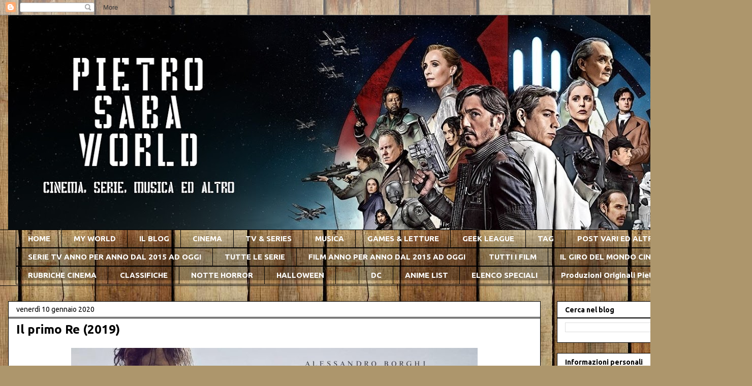

--- FILE ---
content_type: text/html; charset=UTF-8
request_url: https://pietrosabaworld.blogspot.com/2020/01/il-primo-re-2019.html
body_size: 52680
content:
<!DOCTYPE html>
<html class='v2' dir='ltr' lang='it'>
<head>
<link href='https://www.blogger.com/static/v1/widgets/4128112664-css_bundle_v2.css' rel='stylesheet' type='text/css'/>
<meta content='width=1100' name='viewport'/>
<meta content='text/html; charset=UTF-8' http-equiv='Content-Type'/>
<meta content='blogger' name='generator'/>
<link href='https://pietrosabaworld.blogspot.com/favicon.ico' rel='icon' type='image/x-icon'/>
<link href='http://pietrosabaworld.blogspot.com/2020/01/il-primo-re-2019.html' rel='canonical'/>
<link rel="alternate" type="application/atom+xml" title="Pietro Saba World - Atom" href="https://pietrosabaworld.blogspot.com/feeds/posts/default" />
<link rel="alternate" type="application/rss+xml" title="Pietro Saba World - RSS" href="https://pietrosabaworld.blogspot.com/feeds/posts/default?alt=rss" />
<link rel="service.post" type="application/atom+xml" title="Pietro Saba World - Atom" href="https://draft.blogger.com/feeds/8129038969385994561/posts/default" />

<link rel="alternate" type="application/atom+xml" title="Pietro Saba World - Atom" href="https://pietrosabaworld.blogspot.com/feeds/5507266106088447418/comments/default" />
<!--Can't find substitution for tag [blog.ieCssRetrofitLinks]-->
<link href='https://blogger.googleusercontent.com/img/b/R29vZ2xl/AVvXsEgLqqM1cSZN8MjAsR9siKUTzHpNJlkABTq6UUCO3xpAv8cpcTtbL6PQmm27YTlpGy7zoZ-KaAIocIkmrHshjX392dr-QhZQzEHWu2j9Dlq35hwcHKEJ3r-O86sDxU2ckQBUckEwHx5rUx8/s1600/48368991_274000586558887_6565139480833949696_o-e1547481951373.jpg' rel='image_src'/>
<meta content='http://pietrosabaworld.blogspot.com/2020/01/il-primo-re-2019.html' property='og:url'/>
<meta content='Il primo Re (2019)' property='og:title'/>
<meta content='   Tema e genere : Ambientata nel 753 a.C., anno di fondazione di Roma secondo la tradizione, la pellicola (di stampo epico drammatico) è un...' property='og:description'/>
<meta content='https://blogger.googleusercontent.com/img/b/R29vZ2xl/AVvXsEgLqqM1cSZN8MjAsR9siKUTzHpNJlkABTq6UUCO3xpAv8cpcTtbL6PQmm27YTlpGy7zoZ-KaAIocIkmrHshjX392dr-QhZQzEHWu2j9Dlq35hwcHKEJ3r-O86sDxU2ckQBUckEwHx5rUx8/w1200-h630-p-k-no-nu/48368991_274000586558887_6565139480833949696_o-e1547481951373.jpg' property='og:image'/>
<title>Pietro Saba World: Il primo Re (2019)</title>
<style type='text/css'>@font-face{font-family:'Ubuntu';font-style:normal;font-weight:400;font-display:swap;src:url(//fonts.gstatic.com/s/ubuntu/v21/4iCs6KVjbNBYlgoKcg72nU6AF7xm.woff2)format('woff2');unicode-range:U+0460-052F,U+1C80-1C8A,U+20B4,U+2DE0-2DFF,U+A640-A69F,U+FE2E-FE2F;}@font-face{font-family:'Ubuntu';font-style:normal;font-weight:400;font-display:swap;src:url(//fonts.gstatic.com/s/ubuntu/v21/4iCs6KVjbNBYlgoKew72nU6AF7xm.woff2)format('woff2');unicode-range:U+0301,U+0400-045F,U+0490-0491,U+04B0-04B1,U+2116;}@font-face{font-family:'Ubuntu';font-style:normal;font-weight:400;font-display:swap;src:url(//fonts.gstatic.com/s/ubuntu/v21/4iCs6KVjbNBYlgoKcw72nU6AF7xm.woff2)format('woff2');unicode-range:U+1F00-1FFF;}@font-face{font-family:'Ubuntu';font-style:normal;font-weight:400;font-display:swap;src:url(//fonts.gstatic.com/s/ubuntu/v21/4iCs6KVjbNBYlgoKfA72nU6AF7xm.woff2)format('woff2');unicode-range:U+0370-0377,U+037A-037F,U+0384-038A,U+038C,U+038E-03A1,U+03A3-03FF;}@font-face{font-family:'Ubuntu';font-style:normal;font-weight:400;font-display:swap;src:url(//fonts.gstatic.com/s/ubuntu/v21/4iCs6KVjbNBYlgoKcQ72nU6AF7xm.woff2)format('woff2');unicode-range:U+0100-02BA,U+02BD-02C5,U+02C7-02CC,U+02CE-02D7,U+02DD-02FF,U+0304,U+0308,U+0329,U+1D00-1DBF,U+1E00-1E9F,U+1EF2-1EFF,U+2020,U+20A0-20AB,U+20AD-20C0,U+2113,U+2C60-2C7F,U+A720-A7FF;}@font-face{font-family:'Ubuntu';font-style:normal;font-weight:400;font-display:swap;src:url(//fonts.gstatic.com/s/ubuntu/v21/4iCs6KVjbNBYlgoKfw72nU6AFw.woff2)format('woff2');unicode-range:U+0000-00FF,U+0131,U+0152-0153,U+02BB-02BC,U+02C6,U+02DA,U+02DC,U+0304,U+0308,U+0329,U+2000-206F,U+20AC,U+2122,U+2191,U+2193,U+2212,U+2215,U+FEFF,U+FFFD;}@font-face{font-family:'Ubuntu';font-style:normal;font-weight:700;font-display:swap;src:url(//fonts.gstatic.com/s/ubuntu/v21/4iCv6KVjbNBYlgoCxCvjvWyNPYZvg7UI.woff2)format('woff2');unicode-range:U+0460-052F,U+1C80-1C8A,U+20B4,U+2DE0-2DFF,U+A640-A69F,U+FE2E-FE2F;}@font-face{font-family:'Ubuntu';font-style:normal;font-weight:700;font-display:swap;src:url(//fonts.gstatic.com/s/ubuntu/v21/4iCv6KVjbNBYlgoCxCvjtGyNPYZvg7UI.woff2)format('woff2');unicode-range:U+0301,U+0400-045F,U+0490-0491,U+04B0-04B1,U+2116;}@font-face{font-family:'Ubuntu';font-style:normal;font-weight:700;font-display:swap;src:url(//fonts.gstatic.com/s/ubuntu/v21/4iCv6KVjbNBYlgoCxCvjvGyNPYZvg7UI.woff2)format('woff2');unicode-range:U+1F00-1FFF;}@font-face{font-family:'Ubuntu';font-style:normal;font-weight:700;font-display:swap;src:url(//fonts.gstatic.com/s/ubuntu/v21/4iCv6KVjbNBYlgoCxCvjs2yNPYZvg7UI.woff2)format('woff2');unicode-range:U+0370-0377,U+037A-037F,U+0384-038A,U+038C,U+038E-03A1,U+03A3-03FF;}@font-face{font-family:'Ubuntu';font-style:normal;font-weight:700;font-display:swap;src:url(//fonts.gstatic.com/s/ubuntu/v21/4iCv6KVjbNBYlgoCxCvjvmyNPYZvg7UI.woff2)format('woff2');unicode-range:U+0100-02BA,U+02BD-02C5,U+02C7-02CC,U+02CE-02D7,U+02DD-02FF,U+0304,U+0308,U+0329,U+1D00-1DBF,U+1E00-1E9F,U+1EF2-1EFF,U+2020,U+20A0-20AB,U+20AD-20C0,U+2113,U+2C60-2C7F,U+A720-A7FF;}@font-face{font-family:'Ubuntu';font-style:normal;font-weight:700;font-display:swap;src:url(//fonts.gstatic.com/s/ubuntu/v21/4iCv6KVjbNBYlgoCxCvjsGyNPYZvgw.woff2)format('woff2');unicode-range:U+0000-00FF,U+0131,U+0152-0153,U+02BB-02BC,U+02C6,U+02DA,U+02DC,U+0304,U+0308,U+0329,U+2000-206F,U+20AC,U+2122,U+2191,U+2193,U+2212,U+2215,U+FEFF,U+FFFD;}</style>
<style id='page-skin-1' type='text/css'><!--
/*
-----------------------------------------------
Blogger Template Style
Name:     Awesome Inc.
Designer: Tina Chen
URL:      tinachen.org
----------------------------------------------- */
/* Content
----------------------------------------------- */
body {
font: normal normal 13px Ubuntu;
color: #000000;
background: #ad966c url(//themes.googleusercontent.com/image?id=1ZygE97_U_mmMOtoTGkMZll-JNbyfsqhAUw6zsMRGgk4ZzWbQsBOLV5GkQDV8YuZ0THk0) repeat scroll top center /* Credit: andynwt (http://www.istockphoto.com/file_closeup.php?id=8047432&platform=blogger) */;
}
html body .content-outer {
min-width: 0;
max-width: 100%;
width: 100%;
}
a:link {
text-decoration: none;
color: #3367D6;
}
a:visited {
text-decoration: none;
color: #3367D6;
}
a:hover {
text-decoration: underline;
color: #2c95b2;
}
.body-fauxcolumn-outer .cap-top {
position: absolute;
z-index: 1;
height: 276px;
width: 100%;
background: transparent none repeat-x scroll top left;
_background-image: none;
}
/* Columns
----------------------------------------------- */
.content-inner {
padding: 0;
}
.header-inner .section {
margin: 0 16px;
}
.tabs-inner .section {
margin: 0 16px;
}
.main-inner {
padding-top: 30px;
}
.main-inner .column-center-inner,
.main-inner .column-left-inner,
.main-inner .column-right-inner {
padding: 0 5px;
}
*+html body .main-inner .column-center-inner {
margin-top: -30px;
}
#layout .main-inner .column-center-inner {
margin-top: 0;
}
/* Header
----------------------------------------------- */
.header-outer {
margin: 0 0 0 0;
background: rgba(0, 0, 0, 0) none repeat scroll 0 0;
}
.Header h1 {
font: normal bold 40px Georgia, Utopia, 'Palatino Linotype', Palatino, serif;
color: #000000;
text-shadow: 0 0 -1px #000000;
}
.Header h1 a {
color: #000000;
}
.Header .description {
font: normal normal 14px Georgia, Utopia, 'Palatino Linotype', Palatino, serif;
color: #000000;
}
.header-inner .Header .titlewrapper,
.header-inner .Header .descriptionwrapper {
padding-left: 0;
padding-right: 0;
margin-bottom: 0;
}
.header-inner .Header .titlewrapper {
padding-top: 22px;
}
/* Tabs
----------------------------------------------- */
.tabs-outer {
overflow: hidden;
position: relative;
background: rgba(0, 0, 0, 0) url(https://resources.blogblog.com/blogblog/data/1kt/awesomeinc/tabs_gradient_light.png) repeat scroll 0 0;
}
#layout .tabs-outer {
overflow: visible;
}
.tabs-cap-top, .tabs-cap-bottom {
position: absolute;
width: 100%;
border-top: 1px solid #000000;
}
.tabs-cap-bottom {
bottom: 0;
}
.tabs-inner .widget li a {
display: inline-block;
margin: 0;
padding: .6em 1.5em;
font: normal bold 15px Ubuntu;
color: #ffffff;
border-top: 1px solid #000000;
border-bottom: 1px solid #000000;
border-left: 1px solid #000000;
height: 16px;
line-height: 16px;
}
.tabs-inner .widget li:last-child a {
border-right: 1px solid #000000;
}
.tabs-inner .widget li.selected a, .tabs-inner .widget li a:hover {
background: rgba(0, 0, 0, 0) url(https://resources.blogblog.com/blogblog/data/1kt/awesomeinc/tabs_gradient_light.png) repeat-x scroll 0 -100px;
color: #ffffff;
}
/* Headings
----------------------------------------------- */
h2 {
font: normal bold 14px Ubuntu;
color: #000000;
}
/* Widgets
----------------------------------------------- */
.main-inner .section {
margin: 0 27px;
padding: 0;
}
.main-inner .column-left-outer,
.main-inner .column-right-outer {
margin-top: 0;
}
#layout .main-inner .column-left-outer,
#layout .main-inner .column-right-outer {
margin-top: 0;
}
.main-inner .column-left-inner,
.main-inner .column-right-inner {
background: rgba(0, 0, 0, 0) none repeat 0 0;
-moz-box-shadow: 0 0 0 rgba(0, 0, 0, .2);
-webkit-box-shadow: 0 0 0 rgba(0, 0, 0, .2);
-goog-ms-box-shadow: 0 0 0 rgba(0, 0, 0, .2);
box-shadow: 0 0 0 rgba(0, 0, 0, .2);
-moz-border-radius: 0;
-webkit-border-radius: 0;
-goog-ms-border-radius: 0;
border-radius: 0;
}
#layout .main-inner .column-left-inner,
#layout .main-inner .column-right-inner {
margin-top: 0;
}
.sidebar .widget {
font: normal normal 13px Ubuntu;
color: #000000;
}
.sidebar .widget a:link {
color: #3367D6;
}
.sidebar .widget a:visited {
color: #3367D6;
}
.sidebar .widget a:hover {
color: #2c95b2;
}
.sidebar .widget h2 {
text-shadow: 0 0 -1px #000000;
}
.main-inner .widget {
background-color: #ffffff;
border: 1px solid #000000;
padding: 0 15px 15px;
margin: 20px -16px;
-moz-box-shadow: 0 0 20px rgba(0, 0, 0, .2);
-webkit-box-shadow: 0 0 20px rgba(0, 0, 0, .2);
-goog-ms-box-shadow: 0 0 20px rgba(0, 0, 0, .2);
box-shadow: 0 0 20px rgba(0, 0, 0, .2);
-moz-border-radius: 0;
-webkit-border-radius: 0;
-goog-ms-border-radius: 0;
border-radius: 0;
}
.main-inner .widget h2 {
margin: 0 -15px;
padding: .6em 15px .5em;
border-bottom: 1px solid #000000;
}
.footer-inner .widget h2 {
padding: 0 0 .4em;
border-bottom: 1px solid #000000;
}
.main-inner .widget h2 + div, .footer-inner .widget h2 + div {
border-top: 1px solid #000000;
padding-top: 8px;
}
.main-inner .widget .widget-content {
margin: 0 -15px;
padding: 7px 15px 0;
}
.main-inner .widget ul, .main-inner .widget #ArchiveList ul.flat {
margin: -8px -15px 0;
padding: 0;
list-style: none;
}
.main-inner .widget #ArchiveList {
margin: -8px 0 0;
}
.main-inner .widget ul li, .main-inner .widget #ArchiveList ul.flat li {
padding: .5em 15px;
text-indent: 0;
color: #000000;
border-top: 1px solid #000000;
border-bottom: 1px solid #000000;
}
.main-inner .widget #ArchiveList ul li {
padding-top: .25em;
padding-bottom: .25em;
}
.main-inner .widget ul li:first-child, .main-inner .widget #ArchiveList ul.flat li:first-child {
border-top: none;
}
.main-inner .widget ul li:last-child, .main-inner .widget #ArchiveList ul.flat li:last-child {
border-bottom: none;
}
.post-body {
position: relative;
}
.main-inner .widget .post-body ul {
padding: 0 2.5em;
margin: .5em 0;
list-style: disc;
}
.main-inner .widget .post-body ul li {
padding: 0.25em 0;
margin-bottom: .25em;
color: #000000;
border: none;
}
.footer-inner .widget ul {
padding: 0;
list-style: none;
}
.widget .zippy {
color: #000000;
}
/* Posts
----------------------------------------------- */
body .main-inner .Blog {
padding: 0;
margin-bottom: 1em;
background-color: transparent;
border: none;
-moz-box-shadow: 0 0 0 rgba(0, 0, 0, 0);
-webkit-box-shadow: 0 0 0 rgba(0, 0, 0, 0);
-goog-ms-box-shadow: 0 0 0 rgba(0, 0, 0, 0);
box-shadow: 0 0 0 rgba(0, 0, 0, 0);
}
.main-inner .section:last-child .Blog:last-child {
padding: 0;
margin-bottom: 1em;
}
.main-inner .widget h2.date-header {
margin: 0 -15px 1px;
padding: 0 0 0 0;
font: normal normal 14px Ubuntu;
color: #000000;
background: transparent none no-repeat scroll top left;
border-top: 0 solid #000000;
border-bottom: 1px solid #000000;
-moz-border-radius-topleft: 0;
-moz-border-radius-topright: 0;
-webkit-border-top-left-radius: 0;
-webkit-border-top-right-radius: 0;
border-top-left-radius: 0;
border-top-right-radius: 0;
position: static;
bottom: 100%;
right: 15px;
text-shadow: 0 0 -1px #000000;
}
.main-inner .widget h2.date-header span {
font: normal normal 14px Ubuntu;
display: block;
padding: .5em 15px;
border-left: 0 solid #000000;
border-right: 0 solid #000000;
}
.date-outer {
position: relative;
margin: 30px 0 20px;
padding: 0 15px;
background-color: #ffffff;
border: 1px solid #000000;
-moz-box-shadow: 0 0 20px rgba(0, 0, 0, .2);
-webkit-box-shadow: 0 0 20px rgba(0, 0, 0, .2);
-goog-ms-box-shadow: 0 0 20px rgba(0, 0, 0, .2);
box-shadow: 0 0 20px rgba(0, 0, 0, .2);
-moz-border-radius: 0;
-webkit-border-radius: 0;
-goog-ms-border-radius: 0;
border-radius: 0;
}
.date-outer:first-child {
margin-top: 0;
}
.date-outer:last-child {
margin-bottom: 20px;
-moz-border-radius-bottomleft: 0;
-moz-border-radius-bottomright: 0;
-webkit-border-bottom-left-radius: 0;
-webkit-border-bottom-right-radius: 0;
-goog-ms-border-bottom-left-radius: 0;
-goog-ms-border-bottom-right-radius: 0;
border-bottom-left-radius: 0;
border-bottom-right-radius: 0;
}
.date-posts {
margin: 0 -15px;
padding: 0 15px;
clear: both;
}
.post-outer, .inline-ad {
border-top: 1px solid #000000;
margin: 0 -15px;
padding: 15px 15px;
}
.post-outer {
padding-bottom: 10px;
}
.post-outer:first-child {
padding-top: 0;
border-top: none;
}
.post-outer:last-child, .inline-ad:last-child {
border-bottom: none;
}
.post-body {
position: relative;
}
.post-body img {
padding: 8px;
background: rgba(0, 0, 0, 0);
border: 1px solid rgba(0, 0, 0, 0);
-moz-box-shadow: 0 0 0 rgba(0, 0, 0, .2);
-webkit-box-shadow: 0 0 0 rgba(0, 0, 0, .2);
box-shadow: 0 0 0 rgba(0, 0, 0, .2);
-moz-border-radius: 0;
-webkit-border-radius: 0;
border-radius: 0;
}
h3.post-title, h4 {
font: normal bold 24px Ubuntu;
color: #000000;
}
h3.post-title a {
font: normal bold 24px Ubuntu;
color: #000000;
}
h3.post-title a:hover {
color: #2c95b2;
text-decoration: underline;
}
.post-header {
margin: 0 0 1em;
}
.post-body {
line-height: 1.4;
}
.post-outer h2 {
color: #000000;
}
.post-footer {
margin: 1.5em 0 0;
}
#blog-pager {
padding: 15px;
font-size: 120%;
background-color: #ffffff;
border: 1px solid #000000;
-moz-box-shadow: 0 0 20px rgba(0, 0, 0, .2);
-webkit-box-shadow: 0 0 20px rgba(0, 0, 0, .2);
-goog-ms-box-shadow: 0 0 20px rgba(0, 0, 0, .2);
box-shadow: 0 0 20px rgba(0, 0, 0, .2);
-moz-border-radius: 0;
-webkit-border-radius: 0;
-goog-ms-border-radius: 0;
border-radius: 0;
-moz-border-radius-topleft: 0;
-moz-border-radius-topright: 0;
-webkit-border-top-left-radius: 0;
-webkit-border-top-right-radius: 0;
-goog-ms-border-top-left-radius: 0;
-goog-ms-border-top-right-radius: 0;
border-top-left-radius: 0;
border-top-right-radius-topright: 0;
margin-top: 1em;
}
.blog-feeds, .post-feeds {
margin: 1em 0;
text-align: center;
color: #ffffff;
}
.blog-feeds a, .post-feeds a {
color: #ffffff;
}
.blog-feeds a:visited, .post-feeds a:visited {
color: #3fd5ff;
}
.blog-feeds a:hover, .post-feeds a:hover {
color: #3fd5ff;
}
.post-outer .comments {
margin-top: 2em;
}
/* Comments
----------------------------------------------- */
.comments .comments-content .icon.blog-author {
background-repeat: no-repeat;
background-image: url([data-uri]);
}
.comments .comments-content .loadmore a {
border-top: 1px solid #000000;
border-bottom: 1px solid #000000;
}
.comments .continue {
border-top: 2px solid #000000;
}
/* Footer
----------------------------------------------- */
.footer-outer {
margin: -20px 0 -1px;
padding: 20px 0 0;
color: #00c7ff;
overflow: hidden;
}
.footer-fauxborder-left {
border-top: 1px solid #000000;
background: #ffffff none repeat scroll 0 0;
-moz-box-shadow: 0 0 20px rgba(0, 0, 0, .2);
-webkit-box-shadow: 0 0 20px rgba(0, 0, 0, .2);
-goog-ms-box-shadow: 0 0 20px rgba(0, 0, 0, .2);
box-shadow: 0 0 20px rgba(0, 0, 0, .2);
margin: 0 -20px;
}
/* Mobile
----------------------------------------------- */
body.mobile {
background-size: auto;
}
.mobile .body-fauxcolumn-outer {
background: transparent none repeat scroll top left;
}
*+html body.mobile .main-inner .column-center-inner {
margin-top: 0;
}
.mobile .main-inner .widget {
padding: 0 0 15px;
}
.mobile .main-inner .widget h2 + div,
.mobile .footer-inner .widget h2 + div {
border-top: none;
padding-top: 0;
}
.mobile .footer-inner .widget h2 {
padding: 0.5em 0;
border-bottom: none;
}
.mobile .main-inner .widget .widget-content {
margin: 0;
padding: 7px 0 0;
}
.mobile .main-inner .widget ul,
.mobile .main-inner .widget #ArchiveList ul.flat {
margin: 0 -15px 0;
}
.mobile .main-inner .widget h2.date-header {
right: 0;
}
.mobile .date-header span {
padding: 0.4em 0;
}
.mobile .date-outer:first-child {
margin-bottom: 0;
border: 1px solid #000000;
-moz-border-radius-topleft: 0;
-moz-border-radius-topright: 0;
-webkit-border-top-left-radius: 0;
-webkit-border-top-right-radius: 0;
-goog-ms-border-top-left-radius: 0;
-goog-ms-border-top-right-radius: 0;
border-top-left-radius: 0;
border-top-right-radius: 0;
}
.mobile .date-outer {
border-color: #000000;
border-width: 0 1px 1px;
}
.mobile .date-outer:last-child {
margin-bottom: 0;
}
.mobile .main-inner {
padding: 0;
}
.mobile .header-inner .section {
margin: 0;
}
.mobile .post-outer, .mobile .inline-ad {
padding: 5px 0;
}
.mobile .tabs-inner .section {
margin: 0 10px;
}
.mobile .main-inner .widget h2 {
margin: 0;
padding: 0;
}
.mobile .main-inner .widget h2.date-header span {
padding: 0;
}
.mobile .main-inner .widget .widget-content {
margin: 0;
padding: 7px 0 0;
}
.mobile #blog-pager {
border: 1px solid transparent;
background: #ffffff none repeat scroll 0 0;
}
.mobile .main-inner .column-left-inner,
.mobile .main-inner .column-right-inner {
background: rgba(0, 0, 0, 0) none repeat 0 0;
-moz-box-shadow: none;
-webkit-box-shadow: none;
-goog-ms-box-shadow: none;
box-shadow: none;
}
.mobile .date-posts {
margin: 0;
padding: 0;
}
.mobile .footer-fauxborder-left {
margin: 0;
border-top: inherit;
}
.mobile .main-inner .section:last-child .Blog:last-child {
margin-bottom: 0;
}
.mobile-index-contents {
color: #000000;
}
.mobile .mobile-link-button {
background: #3367D6 url(https://resources.blogblog.com/blogblog/data/1kt/awesomeinc/tabs_gradient_light.png) repeat scroll 0 0;
}
.mobile-link-button a:link, .mobile-link-button a:visited {
color: #ffffff;
}
.mobile .tabs-inner .PageList .widget-content {
background: transparent;
border-top: 1px solid;
border-color: #000000;
color: #ffffff;
}
.mobile .tabs-inner .PageList .widget-content .pagelist-arrow {
border-left: 1px solid #000000;
}

--></style>
<style id='template-skin-1' type='text/css'><!--
body {
min-width: 1480px;
}
.content-outer, .content-fauxcolumn-outer, .region-inner {
min-width: 1480px;
max-width: 1480px;
_width: 1480px;
}
.main-inner .columns {
padding-left: 0px;
padding-right: 400px;
}
.main-inner .fauxcolumn-center-outer {
left: 0px;
right: 400px;
/* IE6 does not respect left and right together */
_width: expression(this.parentNode.offsetWidth -
parseInt("0px") -
parseInt("400px") + 'px');
}
.main-inner .fauxcolumn-left-outer {
width: 0px;
}
.main-inner .fauxcolumn-right-outer {
width: 400px;
}
.main-inner .column-left-outer {
width: 0px;
right: 100%;
margin-left: -0px;
}
.main-inner .column-right-outer {
width: 400px;
margin-right: -400px;
}
#layout {
min-width: 0;
}
#layout .content-outer {
min-width: 0;
width: 800px;
}
#layout .region-inner {
min-width: 0;
width: auto;
}
body#layout div.add_widget {
padding: 8px;
}
body#layout div.add_widget a {
margin-left: 32px;
}
--></style>
<style>
    body {background-image:url(\/\/themes.googleusercontent.com\/image?id=1ZygE97_U_mmMOtoTGkMZll-JNbyfsqhAUw6zsMRGgk4ZzWbQsBOLV5GkQDV8YuZ0THk0);}
    
@media (max-width: 200px) { body {background-image:url(\/\/themes.googleusercontent.com\/image?id=1ZygE97_U_mmMOtoTGkMZll-JNbyfsqhAUw6zsMRGgk4ZzWbQsBOLV5GkQDV8YuZ0THk0&options=w200);}}
@media (max-width: 400px) and (min-width: 201px) { body {background-image:url(\/\/themes.googleusercontent.com\/image?id=1ZygE97_U_mmMOtoTGkMZll-JNbyfsqhAUw6zsMRGgk4ZzWbQsBOLV5GkQDV8YuZ0THk0&options=w400);}}
@media (max-width: 800px) and (min-width: 401px) { body {background-image:url(\/\/themes.googleusercontent.com\/image?id=1ZygE97_U_mmMOtoTGkMZll-JNbyfsqhAUw6zsMRGgk4ZzWbQsBOLV5GkQDV8YuZ0THk0&options=w800);}}
@media (max-width: 1200px) and (min-width: 801px) { body {background-image:url(\/\/themes.googleusercontent.com\/image?id=1ZygE97_U_mmMOtoTGkMZll-JNbyfsqhAUw6zsMRGgk4ZzWbQsBOLV5GkQDV8YuZ0THk0&options=w1200);}}
/* Last tag covers anything over one higher than the previous max-size cap. */
@media (min-width: 1201px) { body {background-image:url(\/\/themes.googleusercontent.com\/image?id=1ZygE97_U_mmMOtoTGkMZll-JNbyfsqhAUw6zsMRGgk4ZzWbQsBOLV5GkQDV8YuZ0THk0&options=w1600);}}
  </style>
<link href='https://draft.blogger.com/dyn-css/authorization.css?targetBlogID=8129038969385994561&amp;zx=8b8317ab-0897-4bb6-9b1e-65dd19d009f6' media='none' onload='if(media!=&#39;all&#39;)media=&#39;all&#39;' rel='stylesheet'/><noscript><link href='https://draft.blogger.com/dyn-css/authorization.css?targetBlogID=8129038969385994561&amp;zx=8b8317ab-0897-4bb6-9b1e-65dd19d009f6' rel='stylesheet'/></noscript>
<meta name='google-adsense-platform-account' content='ca-host-pub-1556223355139109'/>
<meta name='google-adsense-platform-domain' content='blogspot.com'/>

<link rel="stylesheet" href="https://fonts.googleapis.com/css2?display=swap&family=Ubuntu"></head>
<body class='loading variant-light'>
<div class='navbar section' id='navbar' name='Navbar'><div class='widget Navbar' data-version='1' id='Navbar1'><script type="text/javascript">
    function setAttributeOnload(object, attribute, val) {
      if(window.addEventListener) {
        window.addEventListener('load',
          function(){ object[attribute] = val; }, false);
      } else {
        window.attachEvent('onload', function(){ object[attribute] = val; });
      }
    }
  </script>
<div id="navbar-iframe-container"></div>
<script type="text/javascript" src="https://apis.google.com/js/platform.js"></script>
<script type="text/javascript">
      gapi.load("gapi.iframes:gapi.iframes.style.bubble", function() {
        if (gapi.iframes && gapi.iframes.getContext) {
          gapi.iframes.getContext().openChild({
              url: 'https://draft.blogger.com/navbar/8129038969385994561?po\x3d5507266106088447418\x26origin\x3dhttps://pietrosabaworld.blogspot.com',
              where: document.getElementById("navbar-iframe-container"),
              id: "navbar-iframe"
          });
        }
      });
    </script><script type="text/javascript">
(function() {
var script = document.createElement('script');
script.type = 'text/javascript';
script.src = '//pagead2.googlesyndication.com/pagead/js/google_top_exp.js';
var head = document.getElementsByTagName('head')[0];
if (head) {
head.appendChild(script);
}})();
</script>
</div></div>
<div class='body-fauxcolumns'>
<div class='fauxcolumn-outer body-fauxcolumn-outer'>
<div class='cap-top'>
<div class='cap-left'></div>
<div class='cap-right'></div>
</div>
<div class='fauxborder-left'>
<div class='fauxborder-right'></div>
<div class='fauxcolumn-inner'>
</div>
</div>
<div class='cap-bottom'>
<div class='cap-left'></div>
<div class='cap-right'></div>
</div>
</div>
</div>
<div class='content'>
<div class='content-fauxcolumns'>
<div class='fauxcolumn-outer content-fauxcolumn-outer'>
<div class='cap-top'>
<div class='cap-left'></div>
<div class='cap-right'></div>
</div>
<div class='fauxborder-left'>
<div class='fauxborder-right'></div>
<div class='fauxcolumn-inner'>
</div>
</div>
<div class='cap-bottom'>
<div class='cap-left'></div>
<div class='cap-right'></div>
</div>
</div>
</div>
<div class='content-outer'>
<div class='content-cap-top cap-top'>
<div class='cap-left'></div>
<div class='cap-right'></div>
</div>
<div class='fauxborder-left content-fauxborder-left'>
<div class='fauxborder-right content-fauxborder-right'></div>
<div class='content-inner'>
<header>
<div class='header-outer'>
<div class='header-cap-top cap-top'>
<div class='cap-left'></div>
<div class='cap-right'></div>
</div>
<div class='fauxborder-left header-fauxborder-left'>
<div class='fauxborder-right header-fauxborder-right'></div>
<div class='region-inner header-inner'>
<div class='header section' id='header' name='Intestazione'><div class='widget Header' data-version='1' id='Header1'>
<div id='header-inner'>
<a href='https://pietrosabaworld.blogspot.com/' style='display: block'>
<img alt='Pietro Saba World' height='422px; ' id='Header1_headerimg' src='https://blogger.googleusercontent.com/img/a/AVvXsEgytX3zcNi9ePGQ2hD-H-LLMqZTze6gz53GghoUl9ydcv-4BB3J6pJliwSLD8R0Aaa9gdseIwAOrAH7Wrphp5Gyn2QncjovtxTZKcxe7DVzmqbTudDdwUECMSunuWdADDo1gBX-_BmOx4lUrjS503--_8HGbBI4EOrj8Va06HXYg6Q-Dtn8wSQOcgyxiYA=s1448' style='display: block' width='1448px; '/>
</a>
</div>
</div></div>
</div>
</div>
<div class='header-cap-bottom cap-bottom'>
<div class='cap-left'></div>
<div class='cap-right'></div>
</div>
</div>
</header>
<div class='tabs-outer'>
<div class='tabs-cap-top cap-top'>
<div class='cap-left'></div>
<div class='cap-right'></div>
</div>
<div class='fauxborder-left tabs-fauxborder-left'>
<div class='fauxborder-right tabs-fauxborder-right'></div>
<div class='region-inner tabs-inner'>
<div class='tabs section' id='crosscol' name='Multi-colonne'><div class='widget PageList' data-version='1' id='PageList1'>
<h2>Pagine</h2>
<div class='widget-content'>
<ul>
<li>
<a href='https://pietrosabaworld.blogspot.com/'>HOME</a>
</li>
<li>
<a href='https://pietrosabaworld.blogspot.com/p/chi-sono_7.html'>MY WORLD</a>
</li>
<li>
<a href='http://pietrosabaworld.blogspot.com/p/il-blog.html'>IL BLOG</a>
</li>
<li>
<a href='https://pietrosabaworld.blogspot.com/p/musica.html'>CINEMA</a>
</li>
<li>
<a href='https://pietrosabaworld.blogspot.com/p/tv-series.html'>TV &amp; SERIES</a>
</li>
<li>
<a href='https://pietrosabaworld.blogspot.com/p/musica_2.html'>MUSICA</a>
</li>
<li>
<a href='https://pietrosabaworld.blogspot.com/p/games.html'>GAMES &amp; LETTURE</a>
</li>
<li>
<a href='https://pietrosabaworld.blogspot.com/p/geek-league.html'>GEEK LEAGUE</a>
</li>
<li>
<a href='https://pietrosabaworld.blogspot.com/p/tag.html'>TAG</a>
</li>
<li>
<a href='https://pietrosabaworld.blogspot.com/p/il-blog-e-il-suo-mio-mondo-buon.html'>POST VARI ED ALTRO</a>
</li>
<li>
<a href='http://pietrosabaworld.blogspot.com/p/blog-page.html'>CONTATTI</a>
</li>
<li>
<a href='https://pietrosabaworld.blogspot.com/p/serie-2016.html'>SERIE TV ANNO PER ANNO DAL 2015 AD OGGI</a>
</li>
<li>
<a href='https://pietrosabaworld.blogspot.com/p/tutte-le-serie.html'>TUTTE LE SERIE</a>
</li>
<li>
<a href='https://pietrosabaworld.blogspot.com/p/guida-per-luso-cliccate-sul-titolo-per.html'>FILM ANNO PER ANNO DAL 2015 AD OGGI</a>
</li>
<li>
<a href='https://pietrosabaworld.blogspot.com/p/guida-per-luso-cliccate-sul-titolo-per_22.html'>TUTTI I FILM</a>
</li>
<li>
<a href='https://pietrosabaworld.blogspot.com/p/il-giro-del-mondo-cinematografico.html'>IL GIRO DEL MONDO CINEMATOGRAFICO</a>
</li>
<li>
<a href='https://pietrosabaworld.blogspot.com/p/rubriche-cinema.html'>RUBRICHE CINEMA</a>
</li>
<li>
<a href='https://pietrosabaworld.blogspot.com/p/tutte-classifiche.html'>CLASSIFICHE</a>
</li>
<li>
<a href='https://pietrosabaworld.blogspot.com/p/blog-page_3.html'>NOTTE HORROR</a>
</li>
<li>
<a href='https://pietrosabaworld.blogspot.com/p/blog-page_95.html'>HALLOWEEN</a>
</li>
<li>
<a href='https://pietrosabaworld.blogspot.com/p/blog-page_88.html'>
</a>
</li>
<li>
<a href='https://pietrosabaworld.blogspot.com/p/blog-page_76.html'>DC</a>
</li>
<li>
<a href='https://pietrosabaworld.blogspot.com/p/anime-list.html'>ANIME LIST</a>
</li>
<li>
<a href='https://pietrosabaworld.blogspot.com/p/elenco-speciali.html'>ELENCO SPECIALI</a>
</li>
<li>
<a href='https://pietrosabaworld.blogspot.com/p/produzioni-originali-pietro-sabatelli.html'>Produzioni Originali Pietro Sabatelli</a>
</li>
</ul>
<div class='clear'></div>
</div>
</div></div>
<div class='tabs no-items section' id='crosscol-overflow' name='Cross-Column 2'></div>
</div>
</div>
<div class='tabs-cap-bottom cap-bottom'>
<div class='cap-left'></div>
<div class='cap-right'></div>
</div>
</div>
<div class='main-outer'>
<div class='main-cap-top cap-top'>
<div class='cap-left'></div>
<div class='cap-right'></div>
</div>
<div class='fauxborder-left main-fauxborder-left'>
<div class='fauxborder-right main-fauxborder-right'></div>
<div class='region-inner main-inner'>
<div class='columns fauxcolumns'>
<div class='fauxcolumn-outer fauxcolumn-center-outer'>
<div class='cap-top'>
<div class='cap-left'></div>
<div class='cap-right'></div>
</div>
<div class='fauxborder-left'>
<div class='fauxborder-right'></div>
<div class='fauxcolumn-inner'>
</div>
</div>
<div class='cap-bottom'>
<div class='cap-left'></div>
<div class='cap-right'></div>
</div>
</div>
<div class='fauxcolumn-outer fauxcolumn-left-outer'>
<div class='cap-top'>
<div class='cap-left'></div>
<div class='cap-right'></div>
</div>
<div class='fauxborder-left'>
<div class='fauxborder-right'></div>
<div class='fauxcolumn-inner'>
</div>
</div>
<div class='cap-bottom'>
<div class='cap-left'></div>
<div class='cap-right'></div>
</div>
</div>
<div class='fauxcolumn-outer fauxcolumn-right-outer'>
<div class='cap-top'>
<div class='cap-left'></div>
<div class='cap-right'></div>
</div>
<div class='fauxborder-left'>
<div class='fauxborder-right'></div>
<div class='fauxcolumn-inner'>
</div>
</div>
<div class='cap-bottom'>
<div class='cap-left'></div>
<div class='cap-right'></div>
</div>
</div>
<!-- corrects IE6 width calculation -->
<div class='columns-inner'>
<div class='column-center-outer'>
<div class='column-center-inner'>
<div class='main section' id='main' name='Principale'><div class='widget Blog' data-version='1' id='Blog1'>
<div class='blog-posts hfeed'>

          <div class="date-outer">
        
<h2 class='date-header'><span>venerdì 10 gennaio 2020</span></h2>

          <div class="date-posts">
        
<div class='post-outer'>
<div class='post hentry uncustomized-post-template' itemprop='blogPost' itemscope='itemscope' itemtype='http://schema.org/BlogPosting'>
<meta content='https://blogger.googleusercontent.com/img/b/R29vZ2xl/AVvXsEgLqqM1cSZN8MjAsR9siKUTzHpNJlkABTq6UUCO3xpAv8cpcTtbL6PQmm27YTlpGy7zoZ-KaAIocIkmrHshjX392dr-QhZQzEHWu2j9Dlq35hwcHKEJ3r-O86sDxU2ckQBUckEwHx5rUx8/s1600/48368991_274000586558887_6565139480833949696_o-e1547481951373.jpg' itemprop='image_url'/>
<meta content='8129038969385994561' itemprop='blogId'/>
<meta content='5507266106088447418' itemprop='postId'/>
<a name='5507266106088447418'></a>
<h3 class='post-title entry-title' itemprop='name'>
Il primo Re (2019)
</h3>
<div class='post-header'>
<div class='post-header-line-1'></div>
</div>
<div class='post-body entry-content' id='post-body-5507266106088447418' itemprop='description articleBody'>
<div style="text-align: justify;">
<div class="separator" style="clear: both; text-align: center;">
<a href="https://blogger.googleusercontent.com/img/b/R29vZ2xl/AVvXsEgLqqM1cSZN8MjAsR9siKUTzHpNJlkABTq6UUCO3xpAv8cpcTtbL6PQmm27YTlpGy7zoZ-KaAIocIkmrHshjX392dr-QhZQzEHWu2j9Dlq35hwcHKEJ3r-O86sDxU2ckQBUckEwHx5rUx8/s1600/48368991_274000586558887_6565139480833949696_o-e1547481951373.jpg" style="margin-left: 1em; margin-right: 1em;"><img border="0" data-original-height="280" data-original-width="800" src="https://blogger.googleusercontent.com/img/b/R29vZ2xl/AVvXsEgLqqM1cSZN8MjAsR9siKUTzHpNJlkABTq6UUCO3xpAv8cpcTtbL6PQmm27YTlpGy7zoZ-KaAIocIkmrHshjX392dr-QhZQzEHWu2j9Dlq35hwcHKEJ3r-O86sDxU2ckQBUckEwHx5rUx8/s1600/48368991_274000586558887_6565139480833949696_o-e1547481951373.jpg" /></a></div>
<b>Tema e genere</b>:&nbsp;Ambientata nel 753 a.C., anno di fondazione di Roma secondo la tradizione, la pellicola (di stampo epico drammatico) è una rivisitazione del mito di Romolo e Remo.</div>
<div style="text-align: justify;">
<b>Trama</b>:&nbsp;La storia di Romolo e Remo, fratelli che si amano visceralmente e che dovranno combattersi, all'alba di un impero millenario.<br />
<b>Recensione</b>:&nbsp;Opera coraggiosa questo <i>Il primo Re</i> di <i>Matteo Rovere</i> (già fattosi notare con il bello ed adrenalinico <a href="http://pietrosabaworld.blogspot.com/2017/06/veloce-come-il-vento-2016.html">Veloce come il vento</a>) che, strizzando l'occhio a <a href="https://pietrosabaworld.blogspot.com/2019/11/valhalla-rising-regno-di-sangue-2009.html">Valhalla Rising</a> di <i>Nicolas Winding Refn</i> (ma distanziandosi da quella sua patina auto-celebrativa) e al celebre <i>Apocalypto</i> di <i>Mel Gibson</i>, confeziona un film per nulla scontato, viscerale, dalla violenta capacità espressiva, che tiene incollati alla sedia, disturbante ma attraversato da una visione del mondo e dell'uomo molto particolari. Più che un semplice film di cappa e spada (o peplum se si vuole), <i>Il primo Re</i> (un prodotto atipico nell'orizzonte della cinematografia italiana), grazie ad una sceneggiatura molto curata (merito anche dello stesso regista) propone un iter narrativo dove lo spettatore è posto di fronte a dilemmi tanto antichi quanto irrisolti. Il concetto di bene e male, nella sua accezione singola e universale, l'esistenza o meno di qualcosa di soprannaturale, di superiore e, nel caso vi si creda, il dilemma sulla natura di questa divinità, su quale rapporto ad essa ci leghi, se e quanto sia giusto farsi influenzare da essa. Perché al di là dei terribili combattimenti, della vita misera e oscena dell'epoca (assai lontana dai fasti hollywoodiani proposti per tanto tempo), questo film utilizza il mito, il racconto, per proporre una lettura sulla società, sull'uomo, sugli elementi fondamentali che hanno portato i nostri antenati a riconoscersi in usi, costumi e credenze comuni, a trovare un qualcosa che li unisse al di là della necessità di sopravvivenza. <i>Il primo Re</i> porta con sé certamente la tematica della famiglia come nucleo conflittuale, come universo ribollente di rancori e problematiche irrisolte, di passioni, tipico della filmografia di Rovere, ma riesce a coniugare il tutto nella dimensione storica, antropologica, che vede il fallimento inevitabile di un laicismo disgregante in favore di una religiosità atta a dare speranza e unità, fiducia in un futuro migliore deresponsabilizzato dalla semplice volontà dell'uomo. Film sulla storia, più che storico, <i>Il primo Re</i> è completamente slegato da opere parzialmente simili fatte in passato, ma soprattutto non addolcisce mai la pillola sulla terrificante realtà di quei tempi, non concede alcuna tregua nel ricordarci come la storia è scritta nel sangue e nella paura. La fede, la religione, qui è strumento di potere e morte, ma anche di unione e comunanza tra gli uomini. Il suo utilizzo come tutte le cose di questo mondo, pare dire il regista, dipende dalla mani di chi lo impugna come strumento, valeva ieri e vale oggi.<br />
<a name="more"></a><div class="separator" style="clear: both; text-align: center;"><a href="https://blogger.googleusercontent.com/img/b/R29vZ2xl/AVvXsEgdpGOQpjbUBDc_9Qd6YpZiHoKHvf3W4eR6P_nV49Vrj0Cm9SrHG19TTmthnEftyKwGWB3OuH0q4fdAjUNAEsZGgSr4wqbkWlUPk-1nt6IgFc6h58iUj9by-zGBAVEyqBsnH6R0M4rXmIs/s1600/2b232749-fbe2-4e99-b538-5dd2de02eecb_large.jpg.png" style="margin-left: 1em; margin-right: 1em;"><img border="0" data-original-height="280" data-original-width="800" src="https://blogger.googleusercontent.com/img/b/R29vZ2xl/AVvXsEgdpGOQpjbUBDc_9Qd6YpZiHoKHvf3W4eR6P_nV49Vrj0Cm9SrHG19TTmthnEftyKwGWB3OuH0q4fdAjUNAEsZGgSr4wqbkWlUPk-1nt6IgFc6h58iUj9by-zGBAVEyqBsnH6R0M4rXmIs/s1600/2b232749-fbe2-4e99-b538-5dd2de02eecb_large.jpg.png" /></a></div>
Audace ma saggio nell'optare per la scelta di utilizzare il latino arcaico (la scelta di far parlare i personaggi in lingua protolatina, quest'ultima ricostruita grazie all'aiuto dei semiologi dell'Università La Sapienza, permette infatti un'immersione totale nel suo contesto storico), il film ha in <i>Alessandro Borghi</i> (intensa, fisica e viscerale la sua efficace interpretazione) più che in <i>Alessio Lapice</i>, il motore trascinante. Un film che si offre agli occhi senza artificio, grazie ad una bellissima fotografia che valorizza al massimo una natura selvaggia, paurosa ed infida, contenitore suo malgrado di vicende umane ferine e angoscianti. Un certo rigore storico e filologico nella ricostruzione, che rifugge dall'eccessiva attualizzazione di ambiente e personaggi (che, nolente o volente, abbandona la necessità di essere fedele al mito ed ai suoi elementi soprannaturali), è ciò che contraddistingue positivamente <i>Il primo Re</i> rispetto ad altri film di ambientazione antico-romana. Passiamo però a quelli che personalmente ho trovato degli aspetti negativi di una pellicola che comunque promuovo (nonostante un'originalità non proprio elevata) a pieni voti. La parte sonora troppo discontinua e sovente prevedibile, e il finale che lascia qualche perplessità per le scene di combattimento (che rimangono però di ottima qualità nel complesso) e per l'incapacità da parte di Rovere di osare, di tenersi sotto le righe, negare un'epica che riemerge con poco senso e poca coerenza. Ma è solo un attimo, una piccola crepa in una costruzione cinematografica ambiziosa (c'è da dire che ci sono parecchi prestiti da altri film, però il tutto è abilmente rimescolato al fine di creare un'opera affascinante e pregnante) ma mai vanagloriosa, una ventata di freschezza in un panorama cinematografico italiano che sempre più spesso si conferma sterile e ripetitivo, e che sempre più raramente lascia un segno come in questo caso.<br />
<b>Giudizio in sintesi</b>:&nbsp;Non un film perfetto, ma coraggioso (e riuscito), col quale <i>Matteo Rovere</i> pone lo spettatore di fronte a interrogativi antichi quanto irrisolti, caratterizzato da buone performance e da un comparto tecnico notevole.<br />
<b>Consigliato</b>: Agli amanti del genere e a chi cerca qualcosa di nuovo, soprattutto dal cinema italiano.<br />
<span style="font-size: large;"><b>Voto</b>: 7</span></div>
<div style='clear: both;'></div>
</div>
<div class='post-footer'>
<div class='post-footer-line post-footer-line-1'>
<span class='post-author vcard'>
Posted by
<span class='fn' itemprop='author' itemscope='itemscope' itemtype='http://schema.org/Person'>
<meta content='https://draft.blogger.com/profile/13962120375091528554' itemprop='url'/>
<a class='g-profile' href='https://draft.blogger.com/profile/13962120375091528554' rel='author' title='author profile'>
<span itemprop='name'>Pietro Sabatelli</span>
</a>
</span>
</span>
<span class='post-timestamp'>
at
<meta content='http://pietrosabaworld.blogspot.com/2020/01/il-primo-re-2019.html' itemprop='url'/>
<a class='timestamp-link' href='https://pietrosabaworld.blogspot.com/2020/01/il-primo-re-2019.html' rel='bookmark' title='permanent link'><abbr class='published' itemprop='datePublished' title='2020-01-10T11:57:00+01:00'>11:57:00</abbr></a>
</span>
<span class='post-comment-link'>
</span>
<span class='post-icons'>
</span>
<div class='post-share-buttons goog-inline-block'>
<a class='goog-inline-block share-button sb-email' href='https://draft.blogger.com/share-post.g?blogID=8129038969385994561&postID=5507266106088447418&target=email' target='_blank' title='Invia tramite email'><span class='share-button-link-text'>Invia tramite email</span></a><a class='goog-inline-block share-button sb-blog' href='https://draft.blogger.com/share-post.g?blogID=8129038969385994561&postID=5507266106088447418&target=blog' onclick='window.open(this.href, "_blank", "height=270,width=475"); return false;' target='_blank' title='Postalo sul blog'><span class='share-button-link-text'>Postalo sul blog</span></a><a class='goog-inline-block share-button sb-twitter' href='https://draft.blogger.com/share-post.g?blogID=8129038969385994561&postID=5507266106088447418&target=twitter' target='_blank' title='Condividi su X'><span class='share-button-link-text'>Condividi su X</span></a><a class='goog-inline-block share-button sb-facebook' href='https://draft.blogger.com/share-post.g?blogID=8129038969385994561&postID=5507266106088447418&target=facebook' onclick='window.open(this.href, "_blank", "height=430,width=640"); return false;' target='_blank' title='Condividi su Facebook'><span class='share-button-link-text'>Condividi su Facebook</span></a><a class='goog-inline-block share-button sb-pinterest' href='https://draft.blogger.com/share-post.g?blogID=8129038969385994561&postID=5507266106088447418&target=pinterest' target='_blank' title='Condividi su Pinterest'><span class='share-button-link-text'>Condividi su Pinterest</span></a>
</div>
</div>
<div class='post-footer-line post-footer-line-2'>
<span class='post-labels'>
Labels:
<a href='https://pietrosabaworld.blogspot.com/search/label/Alessandro%20Borghi' rel='tag'>Alessandro Borghi</a>,
<a href='https://pietrosabaworld.blogspot.com/search/label/Alessio%20Lapice' rel='tag'>Alessio Lapice</a>,
<a href='https://pietrosabaworld.blogspot.com/search/label/Avventura%20epica' rel='tag'>Avventura epica</a>,
<a href='https://pietrosabaworld.blogspot.com/search/label/Azione' rel='tag'>Azione</a>,
<a href='https://pietrosabaworld.blogspot.com/search/label/Film%20storico' rel='tag'>Film storico</a>,
<a href='https://pietrosabaworld.blogspot.com/search/label/Matteo%20Rovere' rel='tag'>Matteo Rovere</a>
</span>
</div>
<div class='post-footer-line post-footer-line-3'>
<span class='post-location'>
</span>
</div>
</div>
</div>
<div class='comments' id='comments'>
<a name='comments'></a>
<h4>17 commenti:</h4>
<div class='comments-content'>
<script async='async' src='' type='text/javascript'></script>
<script type='text/javascript'>
    (function() {
      var items = null;
      var msgs = null;
      var config = {};

// <![CDATA[
      var cursor = null;
      if (items && items.length > 0) {
        cursor = parseInt(items[items.length - 1].timestamp) + 1;
      }

      var bodyFromEntry = function(entry) {
        var text = (entry &&
                    ((entry.content && entry.content.$t) ||
                     (entry.summary && entry.summary.$t))) ||
            '';
        if (entry && entry.gd$extendedProperty) {
          for (var k in entry.gd$extendedProperty) {
            if (entry.gd$extendedProperty[k].name == 'blogger.contentRemoved') {
              return '<span class="deleted-comment">' + text + '</span>';
            }
          }
        }
        return text;
      }

      var parse = function(data) {
        cursor = null;
        var comments = [];
        if (data && data.feed && data.feed.entry) {
          for (var i = 0, entry; entry = data.feed.entry[i]; i++) {
            var comment = {};
            // comment ID, parsed out of the original id format
            var id = /blog-(\d+).post-(\d+)/.exec(entry.id.$t);
            comment.id = id ? id[2] : null;
            comment.body = bodyFromEntry(entry);
            comment.timestamp = Date.parse(entry.published.$t) + '';
            if (entry.author && entry.author.constructor === Array) {
              var auth = entry.author[0];
              if (auth) {
                comment.author = {
                  name: (auth.name ? auth.name.$t : undefined),
                  profileUrl: (auth.uri ? auth.uri.$t : undefined),
                  avatarUrl: (auth.gd$image ? auth.gd$image.src : undefined)
                };
              }
            }
            if (entry.link) {
              if (entry.link[2]) {
                comment.link = comment.permalink = entry.link[2].href;
              }
              if (entry.link[3]) {
                var pid = /.*comments\/default\/(\d+)\?.*/.exec(entry.link[3].href);
                if (pid && pid[1]) {
                  comment.parentId = pid[1];
                }
              }
            }
            comment.deleteclass = 'item-control blog-admin';
            if (entry.gd$extendedProperty) {
              for (var k in entry.gd$extendedProperty) {
                if (entry.gd$extendedProperty[k].name == 'blogger.itemClass') {
                  comment.deleteclass += ' ' + entry.gd$extendedProperty[k].value;
                } else if (entry.gd$extendedProperty[k].name == 'blogger.displayTime') {
                  comment.displayTime = entry.gd$extendedProperty[k].value;
                }
              }
            }
            comments.push(comment);
          }
        }
        return comments;
      };

      var paginator = function(callback) {
        if (hasMore()) {
          var url = config.feed + '?alt=json&v=2&orderby=published&reverse=false&max-results=50';
          if (cursor) {
            url += '&published-min=' + new Date(cursor).toISOString();
          }
          window.bloggercomments = function(data) {
            var parsed = parse(data);
            cursor = parsed.length < 50 ? null
                : parseInt(parsed[parsed.length - 1].timestamp) + 1
            callback(parsed);
            window.bloggercomments = null;
          }
          url += '&callback=bloggercomments';
          var script = document.createElement('script');
          script.type = 'text/javascript';
          script.src = url;
          document.getElementsByTagName('head')[0].appendChild(script);
        }
      };
      var hasMore = function() {
        return !!cursor;
      };
      var getMeta = function(key, comment) {
        if ('iswriter' == key) {
          var matches = !!comment.author
              && comment.author.name == config.authorName
              && comment.author.profileUrl == config.authorUrl;
          return matches ? 'true' : '';
        } else if ('deletelink' == key) {
          return config.baseUri + '/comment/delete/'
               + config.blogId + '/' + comment.id;
        } else if ('deleteclass' == key) {
          return comment.deleteclass;
        }
        return '';
      };

      var replybox = null;
      var replyUrlParts = null;
      var replyParent = undefined;

      var onReply = function(commentId, domId) {
        if (replybox == null) {
          // lazily cache replybox, and adjust to suit this style:
          replybox = document.getElementById('comment-editor');
          if (replybox != null) {
            replybox.height = '250px';
            replybox.style.display = 'block';
            replyUrlParts = replybox.src.split('#');
          }
        }
        if (replybox && (commentId !== replyParent)) {
          replybox.src = '';
          document.getElementById(domId).insertBefore(replybox, null);
          replybox.src = replyUrlParts[0]
              + (commentId ? '&parentID=' + commentId : '')
              + '#' + replyUrlParts[1];
          replyParent = commentId;
        }
      };

      var hash = (window.location.hash || '#').substring(1);
      var startThread, targetComment;
      if (/^comment-form_/.test(hash)) {
        startThread = hash.substring('comment-form_'.length);
      } else if (/^c[0-9]+$/.test(hash)) {
        targetComment = hash.substring(1);
      }

      // Configure commenting API:
      var configJso = {
        'maxDepth': config.maxThreadDepth
      };
      var provider = {
        'id': config.postId,
        'data': items,
        'loadNext': paginator,
        'hasMore': hasMore,
        'getMeta': getMeta,
        'onReply': onReply,
        'rendered': true,
        'initComment': targetComment,
        'initReplyThread': startThread,
        'config': configJso,
        'messages': msgs
      };

      var render = function() {
        if (window.goog && window.goog.comments) {
          var holder = document.getElementById('comment-holder');
          window.goog.comments.render(holder, provider);
        }
      };

      // render now, or queue to render when library loads:
      if (window.goog && window.goog.comments) {
        render();
      } else {
        window.goog = window.goog || {};
        window.goog.comments = window.goog.comments || {};
        window.goog.comments.loadQueue = window.goog.comments.loadQueue || [];
        window.goog.comments.loadQueue.push(render);
      }
    })();
// ]]>
  </script>
<div id='comment-holder'>
<div class="comment-thread toplevel-thread"><ol id="top-ra"><li class="comment" id="c7091232578307578440"><div class="avatar-image-container"><img src="//blogger.googleusercontent.com/img/b/R29vZ2xl/AVvXsEgxJs5wWUgKljw0o-LI6si4Jkw3S7u4alRDI92UMtDRTaVOZxv2aW0FUHVhjfhnbKI9LEhyEAaOhqPVVsQacLxccpLhkjDRWoSp68kKSHDRDUB3D72l2P3UBGPaE-7EGg/s45-c/io.jpg" alt=""/></div><div class="comment-block"><div class="comment-header"><cite class="user"><a href="https://draft.blogger.com/profile/00125069357234576205" rel="nofollow">Claudia Turchiarulo</a></cite><span class="icon user "></span><span class="datetime secondary-text"><a rel="nofollow" href="https://pietrosabaworld.blogspot.com/2020/01/il-primo-re-2019.html?showComment=1578655669738#c7091232578307578440">10 gennaio 2020 alle ore 12:27</a></span></div><p class="comment-content">Ti piacciono proprio i film storici/epici, eh?<br>Io ancora oggi non sono mai riuscita a guardare &quot;Il gladiatore&quot; o &quot;Troy&quot;, pensa tu.<br>Resisto al più venti minuti e mi addormento. 🤣🤣</p><span class="comment-actions secondary-text"><a class="comment-reply" target="_self" data-comment-id="7091232578307578440">Rispondi</a><span class="item-control blog-admin blog-admin pid-1569233006"><a target="_self" href="https://draft.blogger.com/comment/delete/8129038969385994561/7091232578307578440">Elimina</a></span></span></div><div class="comment-replies"><div id="c7091232578307578440-rt" class="comment-thread inline-thread"><span class="thread-toggle thread-expanded"><span class="thread-arrow"></span><span class="thread-count"><a target="_self">Risposte</a></span></span><ol id="c7091232578307578440-ra" class="thread-chrome thread-expanded"><div><li class="comment" id="c8144684131180323486"><div class="avatar-image-container"><img src="//blogger.googleusercontent.com/img/b/R29vZ2xl/AVvXsEhoZsPwvh0NdPpnwUzo9M-C0-0RNlGlYw9YcUvtTM-A6hFXBooTDO7IHrU34PWnJhcRIulU1gZFW2ZyjVeKaJ-ruJVjC9NV6BMuWBkFyFznnSxVsXyl2eVgFxqttYn2Ew/s50/Mare+89-3.jpg" alt=""/></div><div class="comment-block"><div class="comment-header"><cite class="user"><a href="https://draft.blogger.com/profile/13962120375091528554" rel="nofollow">Pietro Sabatelli</a></cite><span class="icon user blog-author"></span><span class="datetime secondary-text"><a rel="nofollow" href="https://pietrosabaworld.blogspot.com/2020/01/il-primo-re-2019.html?showComment=1578675199020#c8144684131180323486">10 gennaio 2020 alle ore 17:53</a></span></div><p class="comment-content">Sì lo so, me l&#39;hai già detto tante volte, ma sai a me mi piaceranno sempre ;)</p><span class="comment-actions secondary-text"><span class="item-control blog-admin blog-admin pid-652152530"><a target="_self" href="https://draft.blogger.com/comment/delete/8129038969385994561/8144684131180323486">Elimina</a></span></span></div><div class="comment-replies"><div id="c8144684131180323486-rt" class="comment-thread inline-thread hidden"><span class="thread-toggle thread-expanded"><span class="thread-arrow"></span><span class="thread-count"><a target="_self">Risposte</a></span></span><ol id="c8144684131180323486-ra" class="thread-chrome thread-expanded"><div></div><div id="c8144684131180323486-continue" class="continue"><a class="comment-reply" target="_self" data-comment-id="8144684131180323486">Rispondi</a></div></ol></div></div><div class="comment-replybox-single" id="c8144684131180323486-ce"></div></li><li class="comment" id="c6447506175818425984"><div class="avatar-image-container"><img src="//blogger.googleusercontent.com/img/b/R29vZ2xl/AVvXsEgxJs5wWUgKljw0o-LI6si4Jkw3S7u4alRDI92UMtDRTaVOZxv2aW0FUHVhjfhnbKI9LEhyEAaOhqPVVsQacLxccpLhkjDRWoSp68kKSHDRDUB3D72l2P3UBGPaE-7EGg/s45-c/io.jpg" alt=""/></div><div class="comment-block"><div class="comment-header"><cite class="user"><a href="https://draft.blogger.com/profile/00125069357234576205" rel="nofollow">Claudia Turchiarulo</a></cite><span class="icon user "></span><span class="datetime secondary-text"><a rel="nofollow" href="https://pietrosabaworld.blogspot.com/2020/01/il-primo-re-2019.html?showComment=1578679159783#c6447506175818425984">10 gennaio 2020 alle ore 18:59</a></span></div><p class="comment-content">Purtroppo quando si è smemorati cronici si ripete spesso la stessa cosa. 😅</p><span class="comment-actions secondary-text"><span class="item-control blog-admin blog-admin pid-1569233006"><a target="_self" href="https://draft.blogger.com/comment/delete/8129038969385994561/6447506175818425984">Elimina</a></span></span></div><div class="comment-replies"><div id="c6447506175818425984-rt" class="comment-thread inline-thread hidden"><span class="thread-toggle thread-expanded"><span class="thread-arrow"></span><span class="thread-count"><a target="_self">Risposte</a></span></span><ol id="c6447506175818425984-ra" class="thread-chrome thread-expanded"><div></div><div id="c6447506175818425984-continue" class="continue"><a class="comment-reply" target="_self" data-comment-id="6447506175818425984">Rispondi</a></div></ol></div></div><div class="comment-replybox-single" id="c6447506175818425984-ce"></div></li><li class="comment" id="c8433016253265142324"><div class="avatar-image-container"><img src="//blogger.googleusercontent.com/img/b/R29vZ2xl/AVvXsEhoZsPwvh0NdPpnwUzo9M-C0-0RNlGlYw9YcUvtTM-A6hFXBooTDO7IHrU34PWnJhcRIulU1gZFW2ZyjVeKaJ-ruJVjC9NV6BMuWBkFyFznnSxVsXyl2eVgFxqttYn2Ew/s50/Mare+89-3.jpg" alt=""/></div><div class="comment-block"><div class="comment-header"><cite class="user"><a href="https://draft.blogger.com/profile/13962120375091528554" rel="nofollow">Pietro Sabatelli</a></cite><span class="icon user blog-author"></span><span class="datetime secondary-text"><a rel="nofollow" href="https://pietrosabaworld.blogspot.com/2020/01/il-primo-re-2019.html?showComment=1578680436791#c8433016253265142324">10 gennaio 2020 alle ore 19:20</a></span></div><p class="comment-content">E lo so, ma non preoccuparti, non è un problema ;)</p><span class="comment-actions secondary-text"><span class="item-control blog-admin blog-admin pid-652152530"><a target="_self" href="https://draft.blogger.com/comment/delete/8129038969385994561/8433016253265142324">Elimina</a></span></span></div><div class="comment-replies"><div id="c8433016253265142324-rt" class="comment-thread inline-thread hidden"><span class="thread-toggle thread-expanded"><span class="thread-arrow"></span><span class="thread-count"><a target="_self">Risposte</a></span></span><ol id="c8433016253265142324-ra" class="thread-chrome thread-expanded"><div></div><div id="c8433016253265142324-continue" class="continue"><a class="comment-reply" target="_self" data-comment-id="8433016253265142324">Rispondi</a></div></ol></div></div><div class="comment-replybox-single" id="c8433016253265142324-ce"></div></li></div><div id="c7091232578307578440-continue" class="continue"><a class="comment-reply" target="_self" data-comment-id="7091232578307578440">Rispondi</a></div></ol></div></div><div class="comment-replybox-single" id="c7091232578307578440-ce"></div></li><li class="comment" id="c3754236042883821994"><div class="avatar-image-container"><img src="//blogger.googleusercontent.com/img/b/R29vZ2xl/AVvXsEiw-VCBcRzUH0aOOoStceeNXJ10Y9jAuRVaYxds8pjqSozzVbh-M_IofuCGQzY7brFbHdZ4jSszIRlFLYfe0QRi5RCN1GOO00SajIC4mWjRBhrs84KPA7uJ5o-__g2Cvg/s45-c/IMG-20180624-WA0012.jpg" alt=""/></div><div class="comment-block"><div class="comment-header"><cite class="user"><a href="https://draft.blogger.com/profile/04124270448443538668" rel="nofollow">Silvia Bragalini</a></cite><span class="icon user "></span><span class="datetime secondary-text"><a rel="nofollow" href="https://pietrosabaworld.blogspot.com/2020/01/il-primo-re-2019.html?showComment=1578659901708#c3754236042883821994">10 gennaio 2020 alle ore 13:38</a></span></div><p class="comment-content">Ciao Pietro! Ad essere sincera, questo film mi incuriosisce&#8230; e poi ha decisamente a che fare con i miei studi umanistici! :-)</p><span class="comment-actions secondary-text"><a class="comment-reply" target="_self" data-comment-id="3754236042883821994">Rispondi</a><span class="item-control blog-admin blog-admin pid-623588318"><a target="_self" href="https://draft.blogger.com/comment/delete/8129038969385994561/3754236042883821994">Elimina</a></span></span></div><div class="comment-replies"><div id="c3754236042883821994-rt" class="comment-thread inline-thread"><span class="thread-toggle thread-expanded"><span class="thread-arrow"></span><span class="thread-count"><a target="_self">Risposte</a></span></span><ol id="c3754236042883821994-ra" class="thread-chrome thread-expanded"><div><li class="comment" id="c4900288110188115686"><div class="avatar-image-container"><img src="//blogger.googleusercontent.com/img/b/R29vZ2xl/AVvXsEhoZsPwvh0NdPpnwUzo9M-C0-0RNlGlYw9YcUvtTM-A6hFXBooTDO7IHrU34PWnJhcRIulU1gZFW2ZyjVeKaJ-ruJVjC9NV6BMuWBkFyFznnSxVsXyl2eVgFxqttYn2Ew/s50/Mare+89-3.jpg" alt=""/></div><div class="comment-block"><div class="comment-header"><cite class="user"><a href="https://draft.blogger.com/profile/13962120375091528554" rel="nofollow">Pietro Sabatelli</a></cite><span class="icon user blog-author"></span><span class="datetime secondary-text"><a rel="nofollow" href="https://pietrosabaworld.blogspot.com/2020/01/il-primo-re-2019.html?showComment=1578675373032#c4900288110188115686">10 gennaio 2020 alle ore 17:56</a></span></div><p class="comment-content">Ciao, eh sì, è un&#39;operazione curiosa che esprime concetti interessanti sotto ogni profilo ;)</p><span class="comment-actions secondary-text"><span class="item-control blog-admin blog-admin pid-652152530"><a target="_self" href="https://draft.blogger.com/comment/delete/8129038969385994561/4900288110188115686">Elimina</a></span></span></div><div class="comment-replies"><div id="c4900288110188115686-rt" class="comment-thread inline-thread hidden"><span class="thread-toggle thread-expanded"><span class="thread-arrow"></span><span class="thread-count"><a target="_self">Risposte</a></span></span><ol id="c4900288110188115686-ra" class="thread-chrome thread-expanded"><div></div><div id="c4900288110188115686-continue" class="continue"><a class="comment-reply" target="_self" data-comment-id="4900288110188115686">Rispondi</a></div></ol></div></div><div class="comment-replybox-single" id="c4900288110188115686-ce"></div></li></div><div id="c3754236042883821994-continue" class="continue"><a class="comment-reply" target="_self" data-comment-id="3754236042883821994">Rispondi</a></div></ol></div></div><div class="comment-replybox-single" id="c3754236042883821994-ce"></div></li><li class="comment" id="c5559646812631709540"><div class="avatar-image-container"><img src="//blogger.googleusercontent.com/img/b/R29vZ2xl/AVvXsEhoZsPwvh0NdPpnwUzo9M-C0-0RNlGlYw9YcUvtTM-A6hFXBooTDO7IHrU34PWnJhcRIulU1gZFW2ZyjVeKaJ-ruJVjC9NV6BMuWBkFyFznnSxVsXyl2eVgFxqttYn2Ew/s50/Mare+89-3.jpg" alt=""/></div><div class="comment-block"><div class="comment-header"><cite class="user"><a href="https://draft.blogger.com/profile/13962120375091528554" rel="nofollow">Pietro Sabatelli</a></cite><span class="icon user blog-author"></span><span class="datetime secondary-text"><a rel="nofollow" href="https://pietrosabaworld.blogspot.com/2020/01/il-primo-re-2019.html?showComment=1578675497238#c5559646812631709540">10 gennaio 2020 alle ore 17:58</a></span></div><p class="comment-content">Ad un certo punto non lo pare proprio, ma è un film Italiano infatti, anche uno dei migliori dell&#39;ultimissimo periodo ;)</p><span class="comment-actions secondary-text"><a class="comment-reply" target="_self" data-comment-id="5559646812631709540">Rispondi</a><span class="item-control blog-admin blog-admin pid-652152530"><a target="_self" href="https://draft.blogger.com/comment/delete/8129038969385994561/5559646812631709540">Elimina</a></span></span></div><div class="comment-replies"><div id="c5559646812631709540-rt" class="comment-thread inline-thread hidden"><span class="thread-toggle thread-expanded"><span class="thread-arrow"></span><span class="thread-count"><a target="_self">Risposte</a></span></span><ol id="c5559646812631709540-ra" class="thread-chrome thread-expanded"><div></div><div id="c5559646812631709540-continue" class="continue"><a class="comment-reply" target="_self" data-comment-id="5559646812631709540">Rispondi</a></div></ol></div></div><div class="comment-replybox-single" id="c5559646812631709540-ce"></div></li><li class="comment" id="c523427964043031753"><div class="avatar-image-container"><img src="//blogger.googleusercontent.com/img/b/R29vZ2xl/AVvXsEj6Rp5sfDVBezGMX1GTBIDgXfDcXevyxI2ibIj6BatIV6k28E_cV3qBNZ6Slh6awvTwuJOflFGw32ieP1Ww6BhFTH8Tx4vx1-90XcP6EyecV5LtpVGOpAah6oEOttKgxZXNyMrgInwWoHmX-lL7WNLJw8EP8Rg_olpqax304ADYaA4/s45/Evil+Santa+Claus.jpg" alt=""/></div><div class="comment-block"><div class="comment-header"><cite class="user"><a href="https://draft.blogger.com/profile/07464698578844330897" rel="nofollow">Ema</a></cite><span class="icon user "></span><span class="datetime secondary-text"><a rel="nofollow" href="https://pietrosabaworld.blogspot.com/2020/01/il-primo-re-2019.html?showComment=1578739381079#c523427964043031753">11 gennaio 2020 alle ore 11:43</a></span></div><p class="comment-content">Per me è 5 stelle (secondo il metro di giudizio da 1 a 5)! Visto poco prima delle maratone natalizie, ne sono rimasto affascinato.<br>Un po&#39; per colpa di Borghi, che adoro, un po&#39; per la trama, d&#39;ora in poi il mio re sarà solo Remo! &#39;fanculo il mollaccione di Romolo! Pensa che, conoscendo la leggenda, sono rimasto deluso quando ho saputo del ruolo di Borghi (quello più stronzo e cazzuto dovrebbe essere Romolo, invece qui è solo infame, sotto una finta apparenza da bonaccione) ma a fine pellicola ho detto &quot;ah, ecco!&quot;.<br>Non sapevo della collaborazione con La Sapienza per il protolatino.<br>Il combattimento finale ha lasciato perplesso anche me, ad essere sincero. Mi chiedevo da dove fossero arrivati tutti &#39;sti alleati... c&#39;è un buco di trama che esige l&#39;immaginazione dello spettatore.<br><br>Complimenti per la recensione, sei riuscito a dire tanto pur non facendola lunga! 😉</p><span class="comment-actions secondary-text"><a class="comment-reply" target="_self" data-comment-id="523427964043031753">Rispondi</a><span class="item-control blog-admin blog-admin pid-746293197"><a target="_self" href="https://draft.blogger.com/comment/delete/8129038969385994561/523427964043031753">Elimina</a></span></span></div><div class="comment-replies"><div id="c523427964043031753-rt" class="comment-thread inline-thread"><span class="thread-toggle thread-expanded"><span class="thread-arrow"></span><span class="thread-count"><a target="_self">Risposte</a></span></span><ol id="c523427964043031753-ra" class="thread-chrome thread-expanded"><div><li class="comment" id="c4174514778727167285"><div class="avatar-image-container"><img src="//blogger.googleusercontent.com/img/b/R29vZ2xl/AVvXsEhoZsPwvh0NdPpnwUzo9M-C0-0RNlGlYw9YcUvtTM-A6hFXBooTDO7IHrU34PWnJhcRIulU1gZFW2ZyjVeKaJ-ruJVjC9NV6BMuWBkFyFznnSxVsXyl2eVgFxqttYn2Ew/s50/Mare+89-3.jpg" alt=""/></div><div class="comment-block"><div class="comment-header"><cite class="user"><a href="https://draft.blogger.com/profile/13962120375091528554" rel="nofollow">Pietro Sabatelli</a></cite><span class="icon user blog-author"></span><span class="datetime secondary-text"><a rel="nofollow" href="https://pietrosabaworld.blogspot.com/2020/01/il-primo-re-2019.html?showComment=1578741106836#c4174514778727167285">11 gennaio 2020 alle ore 12:11</a></span></div><p class="comment-content">Grazie, e prossimamente saranno ancora più corte... :)<br>Ad essere sincero non me l&#39;aspettavo che ti potesse piacere così tanto, però se mi dici di Borghi e se penso che sei un lupacchiotto c&#39;era da immaginarselo :D<br>No davvero, anche se ho pesato di più i difetti, rimane film dal grande fascino ;)</p><span class="comment-actions secondary-text"><span class="item-control blog-admin blog-admin pid-652152530"><a target="_self" href="https://draft.blogger.com/comment/delete/8129038969385994561/4174514778727167285">Elimina</a></span></span></div><div class="comment-replies"><div id="c4174514778727167285-rt" class="comment-thread inline-thread hidden"><span class="thread-toggle thread-expanded"><span class="thread-arrow"></span><span class="thread-count"><a target="_self">Risposte</a></span></span><ol id="c4174514778727167285-ra" class="thread-chrome thread-expanded"><div></div><div id="c4174514778727167285-continue" class="continue"><a class="comment-reply" target="_self" data-comment-id="4174514778727167285">Rispondi</a></div></ol></div></div><div class="comment-replybox-single" id="c4174514778727167285-ce"></div></li><li class="comment" id="c3257429095419716064"><div class="avatar-image-container"><img src="//blogger.googleusercontent.com/img/b/R29vZ2xl/AVvXsEj6Rp5sfDVBezGMX1GTBIDgXfDcXevyxI2ibIj6BatIV6k28E_cV3qBNZ6Slh6awvTwuJOflFGw32ieP1Ww6BhFTH8Tx4vx1-90XcP6EyecV5LtpVGOpAah6oEOttKgxZXNyMrgInwWoHmX-lL7WNLJw8EP8Rg_olpqax304ADYaA4/s45/Evil+Santa+Claus.jpg" alt=""/></div><div class="comment-block"><div class="comment-header"><cite class="user"><a href="https://draft.blogger.com/profile/07464698578844330897" rel="nofollow">Ema</a></cite><span class="icon user "></span><span class="datetime secondary-text"><a rel="nofollow" href="https://pietrosabaworld.blogspot.com/2020/01/il-primo-re-2019.html?showComment=1578745493504#c3257429095419716064">11 gennaio 2020 alle ore 13:24</a></span></div><p class="comment-content">Ehhh, noi romani e romanisti siamo fissati con la Roma antica 😍<br>Ah, prima mi sono dimenticato di scrivere una cosa! Non me le aspettavo delle popolazioni così primitive lì poi dove sarebbe nata Roma (con l&#39;Immpero che ha portato civiltà in quasi tutto il mondo conosciuto)! E pensare che vicinissimo c&#39;erano gli Etruschi, oltre il mare Grecia, Persia e Egitto... tutte civiltà avanzate! Mentre qui stavano ancora con la clava! 😳</p><span class="comment-actions secondary-text"><span class="item-control blog-admin blog-admin pid-746293197"><a target="_self" href="https://draft.blogger.com/comment/delete/8129038969385994561/3257429095419716064">Elimina</a></span></span></div><div class="comment-replies"><div id="c3257429095419716064-rt" class="comment-thread inline-thread hidden"><span class="thread-toggle thread-expanded"><span class="thread-arrow"></span><span class="thread-count"><a target="_self">Risposte</a></span></span><ol id="c3257429095419716064-ra" class="thread-chrome thread-expanded"><div></div><div id="c3257429095419716064-continue" class="continue"><a class="comment-reply" target="_self" data-comment-id="3257429095419716064">Rispondi</a></div></ol></div></div><div class="comment-replybox-single" id="c3257429095419716064-ce"></div></li><li class="comment" id="c3011555366303755607"><div class="avatar-image-container"><img src="//blogger.googleusercontent.com/img/b/R29vZ2xl/AVvXsEhoZsPwvh0NdPpnwUzo9M-C0-0RNlGlYw9YcUvtTM-A6hFXBooTDO7IHrU34PWnJhcRIulU1gZFW2ZyjVeKaJ-ruJVjC9NV6BMuWBkFyFznnSxVsXyl2eVgFxqttYn2Ew/s50/Mare+89-3.jpg" alt=""/></div><div class="comment-block"><div class="comment-header"><cite class="user"><a href="https://draft.blogger.com/profile/13962120375091528554" rel="nofollow">Pietro Sabatelli</a></cite><span class="icon user blog-author"></span><span class="datetime secondary-text"><a rel="nofollow" href="https://pietrosabaworld.blogspot.com/2020/01/il-primo-re-2019.html?showComment=1578753006296#c3011555366303755607">11 gennaio 2020 alle ore 15:30</a></span></div><p class="comment-content">Eh ma io comunque da amante della storia mi piacciono questi film, l&#39;antica Roma poi è qualcosa di incredibile ;)<br>Sì stavano indietro, parenti dei Flintstones :D</p><span class="comment-actions secondary-text"><span class="item-control blog-admin blog-admin pid-652152530"><a target="_self" href="https://draft.blogger.com/comment/delete/8129038969385994561/3011555366303755607">Elimina</a></span></span></div><div class="comment-replies"><div id="c3011555366303755607-rt" class="comment-thread inline-thread hidden"><span class="thread-toggle thread-expanded"><span class="thread-arrow"></span><span class="thread-count"><a target="_self">Risposte</a></span></span><ol id="c3011555366303755607-ra" class="thread-chrome thread-expanded"><div></div><div id="c3011555366303755607-continue" class="continue"><a class="comment-reply" target="_self" data-comment-id="3011555366303755607">Rispondi</a></div></ol></div></div><div class="comment-replybox-single" id="c3011555366303755607-ce"></div></li></div><div id="c523427964043031753-continue" class="continue"><a class="comment-reply" target="_self" data-comment-id="523427964043031753">Rispondi</a></div></ol></div></div><div class="comment-replybox-single" id="c523427964043031753-ce"></div></li><li class="comment" id="c563903061715765144"><div class="avatar-image-container"><img src="//www.blogger.com/img/blogger_logo_round_35.png" alt=""/></div><div class="comment-block"><div class="comment-header"><cite class="user"><a href="https://draft.blogger.com/profile/05711563217099699047" rel="nofollow">R&#39;s Rue</a></cite><span class="icon user "></span><span class="datetime secondary-text"><a rel="nofollow" href="https://pietrosabaworld.blogspot.com/2020/01/il-primo-re-2019.html?showComment=1578775366507#c563903061715765144">11 gennaio 2020 alle ore 21:42</a></span></div><p class="comment-content">Will watch. </p><span class="comment-actions secondary-text"><a class="comment-reply" target="_self" data-comment-id="563903061715765144">Rispondi</a><span class="item-control blog-admin blog-admin pid-1592545947"><a target="_self" href="https://draft.blogger.com/comment/delete/8129038969385994561/563903061715765144">Elimina</a></span></span></div><div class="comment-replies"><div id="c563903061715765144-rt" class="comment-thread inline-thread"><span class="thread-toggle thread-expanded"><span class="thread-arrow"></span><span class="thread-count"><a target="_self">Risposte</a></span></span><ol id="c563903061715765144-ra" class="thread-chrome thread-expanded"><div><li class="comment" id="c254168874553432117"><div class="avatar-image-container"><img src="//blogger.googleusercontent.com/img/b/R29vZ2xl/AVvXsEhoZsPwvh0NdPpnwUzo9M-C0-0RNlGlYw9YcUvtTM-A6hFXBooTDO7IHrU34PWnJhcRIulU1gZFW2ZyjVeKaJ-ruJVjC9NV6BMuWBkFyFznnSxVsXyl2eVgFxqttYn2Ew/s50/Mare+89-3.jpg" alt=""/></div><div class="comment-block"><div class="comment-header"><cite class="user"><a href="https://draft.blogger.com/profile/13962120375091528554" rel="nofollow">Pietro Sabatelli</a></cite><span class="icon user blog-author"></span><span class="datetime secondary-text"><a rel="nofollow" href="https://pietrosabaworld.blogspot.com/2020/01/il-primo-re-2019.html?showComment=1578775853869#c254168874553432117">11 gennaio 2020 alle ore 21:50</a></span></div><p class="comment-content">Ok ;)</p><span class="comment-actions secondary-text"><span class="item-control blog-admin blog-admin pid-652152530"><a target="_self" href="https://draft.blogger.com/comment/delete/8129038969385994561/254168874553432117">Elimina</a></span></span></div><div class="comment-replies"><div id="c254168874553432117-rt" class="comment-thread inline-thread hidden"><span class="thread-toggle thread-expanded"><span class="thread-arrow"></span><span class="thread-count"><a target="_self">Risposte</a></span></span><ol id="c254168874553432117-ra" class="thread-chrome thread-expanded"><div></div><div id="c254168874553432117-continue" class="continue"><a class="comment-reply" target="_self" data-comment-id="254168874553432117">Rispondi</a></div></ol></div></div><div class="comment-replybox-single" id="c254168874553432117-ce"></div></li></div><div id="c563903061715765144-continue" class="continue"><a class="comment-reply" target="_self" data-comment-id="563903061715765144">Rispondi</a></div></ol></div></div><div class="comment-replybox-single" id="c563903061715765144-ce"></div></li><li class="comment" id="c5538806852432326886"><div class="avatar-image-container"><img src="//blogger.googleusercontent.com/img/b/R29vZ2xl/AVvXsEjtl9CuukLietKb1Sx_B89fqYkTSQy6aUeo9wwRxVNZS73T02PZYEiUjLWKINEfMoX49v3plRBvGoBBCb1Sa1qUe-H_0dWS7CU3xGxZcFYFhOV6ZiOJ8Ao25KPxb8oeFQ/s45-c/Palinuro+tramonto.jpg" alt=""/></div><div class="comment-block"><div class="comment-header"><cite class="user"><a href="https://draft.blogger.com/profile/07704763254270620833" rel="nofollow">Mariella </a></cite><span class="icon user "></span><span class="datetime secondary-text"><a rel="nofollow" href="https://pietrosabaworld.blogspot.com/2020/01/il-primo-re-2019.html?showComment=1578777877410#c5538806852432326886">11 gennaio 2020 alle ore 22:24</a></span></div><p class="comment-content">Non amo in particolar  modo Borghi,  ma penso sia un film da vedere.</p><span class="comment-actions secondary-text"><a class="comment-reply" target="_self" data-comment-id="5538806852432326886">Rispondi</a><span class="item-control blog-admin blog-admin pid-9089419"><a target="_self" href="https://draft.blogger.com/comment/delete/8129038969385994561/5538806852432326886">Elimina</a></span></span></div><div class="comment-replies"><div id="c5538806852432326886-rt" class="comment-thread inline-thread"><span class="thread-toggle thread-expanded"><span class="thread-arrow"></span><span class="thread-count"><a target="_self">Risposte</a></span></span><ol id="c5538806852432326886-ra" class="thread-chrome thread-expanded"><div><li class="comment" id="c1063751755766096611"><div class="avatar-image-container"><img src="//blogger.googleusercontent.com/img/b/R29vZ2xl/AVvXsEhoZsPwvh0NdPpnwUzo9M-C0-0RNlGlYw9YcUvtTM-A6hFXBooTDO7IHrU34PWnJhcRIulU1gZFW2ZyjVeKaJ-ruJVjC9NV6BMuWBkFyFznnSxVsXyl2eVgFxqttYn2Ew/s50/Mare+89-3.jpg" alt=""/></div><div class="comment-block"><div class="comment-header"><cite class="user"><a href="https://draft.blogger.com/profile/13962120375091528554" rel="nofollow">Pietro Sabatelli</a></cite><span class="icon user blog-author"></span><span class="datetime secondary-text"><a rel="nofollow" href="https://pietrosabaworld.blogspot.com/2020/01/il-primo-re-2019.html?showComment=1578778294431#c1063751755766096611">11 gennaio 2020 alle ore 22:31</a></span></div><p class="comment-content">Lo è sicuramente, e a prescindere dagli attori ;)</p><span class="comment-actions secondary-text"><span class="item-control blog-admin blog-admin pid-652152530"><a target="_self" href="https://draft.blogger.com/comment/delete/8129038969385994561/1063751755766096611">Elimina</a></span></span></div><div class="comment-replies"><div id="c1063751755766096611-rt" class="comment-thread inline-thread hidden"><span class="thread-toggle thread-expanded"><span class="thread-arrow"></span><span class="thread-count"><a target="_self">Risposte</a></span></span><ol id="c1063751755766096611-ra" class="thread-chrome thread-expanded"><div></div><div id="c1063751755766096611-continue" class="continue"><a class="comment-reply" target="_self" data-comment-id="1063751755766096611">Rispondi</a></div></ol></div></div><div class="comment-replybox-single" id="c1063751755766096611-ce"></div></li></div><div id="c5538806852432326886-continue" class="continue"><a class="comment-reply" target="_self" data-comment-id="5538806852432326886">Rispondi</a></div></ol></div></div><div class="comment-replybox-single" id="c5538806852432326886-ce"></div></li><li class="comment" id="c6358610223366318055"><div class="avatar-image-container"><img src="//www.blogger.com/img/blogger_logo_round_35.png" alt=""/></div><div class="comment-block"><div class="comment-header"><cite class="user"><a href="https://draft.blogger.com/profile/03876922932359569598" rel="nofollow">Inspiration and Fashion</a></cite><span class="icon user "></span><span class="datetime secondary-text"><a rel="nofollow" href="https://pietrosabaworld.blogspot.com/2020/01/il-primo-re-2019.html?showComment=1578867643115#c6358610223366318055">12 gennaio 2020 alle ore 23:20</a></span></div><p class="comment-content">I follow you on gfc #  97  , follow back?  :))<br><br>https://insandfashion.blogspot.com/</p><span class="comment-actions secondary-text"><a class="comment-reply" target="_self" data-comment-id="6358610223366318055">Rispondi</a><span class="item-control blog-admin blog-admin pid-975557187"><a target="_self" href="https://draft.blogger.com/comment/delete/8129038969385994561/6358610223366318055">Elimina</a></span></span></div><div class="comment-replies"><div id="c6358610223366318055-rt" class="comment-thread inline-thread"><span class="thread-toggle thread-expanded"><span class="thread-arrow"></span><span class="thread-count"><a target="_self">Risposte</a></span></span><ol id="c6358610223366318055-ra" class="thread-chrome thread-expanded"><div><li class="comment" id="c2337570848965819045"><div class="avatar-image-container"><img src="//blogger.googleusercontent.com/img/b/R29vZ2xl/AVvXsEhoZsPwvh0NdPpnwUzo9M-C0-0RNlGlYw9YcUvtTM-A6hFXBooTDO7IHrU34PWnJhcRIulU1gZFW2ZyjVeKaJ-ruJVjC9NV6BMuWBkFyFznnSxVsXyl2eVgFxqttYn2Ew/s50/Mare+89-3.jpg" alt=""/></div><div class="comment-block"><div class="comment-header"><cite class="user"><a href="https://draft.blogger.com/profile/13962120375091528554" rel="nofollow">Pietro Sabatelli</a></cite><span class="icon user blog-author"></span><span class="datetime secondary-text"><a rel="nofollow" href="https://pietrosabaworld.blogspot.com/2020/01/il-primo-re-2019.html?showComment=1578908808861#c2337570848965819045">13 gennaio 2020 alle ore 10:46</a></span></div><p class="comment-content">OK it&#39;s good ;)</p><span class="comment-actions secondary-text"><span class="item-control blog-admin blog-admin pid-652152530"><a target="_self" href="https://draft.blogger.com/comment/delete/8129038969385994561/2337570848965819045">Elimina</a></span></span></div><div class="comment-replies"><div id="c2337570848965819045-rt" class="comment-thread inline-thread hidden"><span class="thread-toggle thread-expanded"><span class="thread-arrow"></span><span class="thread-count"><a target="_self">Risposte</a></span></span><ol id="c2337570848965819045-ra" class="thread-chrome thread-expanded"><div></div><div id="c2337570848965819045-continue" class="continue"><a class="comment-reply" target="_self" data-comment-id="2337570848965819045">Rispondi</a></div></ol></div></div><div class="comment-replybox-single" id="c2337570848965819045-ce"></div></li></div><div id="c6358610223366318055-continue" class="continue"><a class="comment-reply" target="_self" data-comment-id="6358610223366318055">Rispondi</a></div></ol></div></div><div class="comment-replybox-single" id="c6358610223366318055-ce"></div></li></ol><div id="top-continue" class="continue"><a class="comment-reply" target="_self">Aggiungi commento</a></div><div class="comment-replybox-thread" id="top-ce"></div><div class="loadmore hidden" data-post-id="5507266106088447418"><a target="_self">Carica altro...</a></div></div>
</div>
</div>
<p class='comment-footer'>
<div class='comment-form'>
<a name='comment-form'></a>
<p>
</p>
<a href='https://draft.blogger.com/comment/frame/8129038969385994561?po=5507266106088447418&hl=it&saa=85391&origin=https://pietrosabaworld.blogspot.com' id='comment-editor-src'></a>
<iframe allowtransparency='true' class='blogger-iframe-colorize blogger-comment-from-post' frameborder='0' height='410px' id='comment-editor' name='comment-editor' src='' width='100%'></iframe>
<script src='https://www.blogger.com/static/v1/jsbin/1345082660-comment_from_post_iframe.js' type='text/javascript'></script>
<script type='text/javascript'>
      BLOG_CMT_createIframe('https://draft.blogger.com/rpc_relay.html');
    </script>
</div>
</p>
<div id='backlinks-container'>
<div id='Blog1_backlinks-container'>
</div>
</div>
</div>
</div>

        </div></div>
      
</div>
<div class='blog-pager' id='blog-pager'>
<span id='blog-pager-newer-link'>
<a class='blog-pager-newer-link' href='https://pietrosabaworld.blogspot.com/2020/01/the-front-runner-il-vizio-del-potere.html' id='Blog1_blog-pager-newer-link' title='Post più recente'>Post più recente</a>
</span>
<span id='blog-pager-older-link'>
<a class='blog-pager-older-link' href='https://pietrosabaworld.blogspot.com/2020/01/city-on-hill-1a-stagione.html' id='Blog1_blog-pager-older-link' title='Post più vecchio'>Post più vecchio</a>
</span>
<a class='home-link' href='https://pietrosabaworld.blogspot.com/'>Home page</a>
</div>
<div class='clear'></div>
<div class='post-feeds'>
<div class='feed-links'>
Iscriviti a:
<a class='feed-link' href='https://pietrosabaworld.blogspot.com/feeds/5507266106088447418/comments/default' target='_blank' type='application/atom+xml'>Commenti sul post (Atom)</a>
</div>
</div>
</div></div>
</div>
</div>
<div class='column-left-outer'>
<div class='column-left-inner'>
<aside>
</aside>
</div>
</div>
<div class='column-right-outer'>
<div class='column-right-inner'>
<aside>
<div class='sidebar section' id='sidebar-right-1'><div class='widget BlogSearch' data-version='1' id='BlogSearch1'>
<h2 class='title'>Cerca nel blog</h2>
<div class='widget-content'>
<div id='BlogSearch1_form'>
<form action='https://pietrosabaworld.blogspot.com/search' class='gsc-search-box' target='_top'>
<table cellpadding='0' cellspacing='0' class='gsc-search-box'>
<tbody>
<tr>
<td class='gsc-input'>
<input autocomplete='off' class='gsc-input' name='q' size='10' title='search' type='text' value=''/>
</td>
<td class='gsc-search-button'>
<input class='gsc-search-button' title='search' type='submit' value='Cerca'/>
</td>
</tr>
</tbody>
</table>
</form>
</div>
</div>
<div class='clear'></div>
</div><div class='widget Profile' data-version='1' id='Profile1'>
<h2>Informazioni personali</h2>
<div class='widget-content'>
<a href='https://draft.blogger.com/profile/13962120375091528554'><img alt='La mia foto' class='profile-img' height='33' src='//blogger.googleusercontent.com/img/b/R29vZ2xl/AVvXsEhoZsPwvh0NdPpnwUzo9M-C0-0RNlGlYw9YcUvtTM-A6hFXBooTDO7IHrU34PWnJhcRIulU1gZFW2ZyjVeKaJ-ruJVjC9NV6BMuWBkFyFznnSxVsXyl2eVgFxqttYn2Ew/s50/Mare+89-3.jpg' width='33'/></a>
<dl class='profile-datablock'>
<dt class='profile-data'>
<a class='profile-name-link g-profile' href='https://draft.blogger.com/profile/13962120375091528554' rel='author' style='background-image: url(//draft.blogger.com/img/logo-16.png);'>
Pietro Sabatelli
</a>
</dt>
<dd class='profile-textblock'>Sono un ragazzo umile e poco estroverso, sono appassionato di calcio, cinema e videogiochi</dd>
</dl>
<a class='profile-link' href='https://draft.blogger.com/profile/13962120375091528554' rel='author'>Visualizza il mio profilo completo</a>
<div class='clear'></div>
</div>
</div><div class='widget BlogArchive' data-version='1' id='BlogArchive1'>
<h2>Archivio blog</h2>
<div class='widget-content'>
<div id='ArchiveList'>
<div id='BlogArchive1_ArchiveList'>
<ul class='hierarchy'>
<li class='archivedate collapsed'>
<a class='toggle' href='javascript:void(0)'>
<span class='zippy'>

        &#9658;&#160;
      
</span>
</a>
<a class='post-count-link' href='https://pietrosabaworld.blogspot.com/2025/'>
2025
</a>
<span class='post-count' dir='ltr'>(47)</span>
<ul class='hierarchy'>
<li class='archivedate collapsed'>
<a class='toggle' href='javascript:void(0)'>
<span class='zippy'>

        &#9658;&#160;
      
</span>
</a>
<a class='post-count-link' href='https://pietrosabaworld.blogspot.com/2025/12/'>
dicembre
</a>
<span class='post-count' dir='ltr'>(13)</span>
</li>
</ul>
<ul class='hierarchy'>
<li class='archivedate collapsed'>
<a class='toggle' href='javascript:void(0)'>
<span class='zippy'>

        &#9658;&#160;
      
</span>
</a>
<a class='post-count-link' href='https://pietrosabaworld.blogspot.com/2025/11/'>
novembre
</a>
<span class='post-count' dir='ltr'>(5)</span>
</li>
</ul>
<ul class='hierarchy'>
<li class='archivedate collapsed'>
<a class='toggle' href='javascript:void(0)'>
<span class='zippy'>

        &#9658;&#160;
      
</span>
</a>
<a class='post-count-link' href='https://pietrosabaworld.blogspot.com/2025/10/'>
ottobre
</a>
<span class='post-count' dir='ltr'>(8)</span>
</li>
</ul>
<ul class='hierarchy'>
<li class='archivedate collapsed'>
<a class='toggle' href='javascript:void(0)'>
<span class='zippy'>

        &#9658;&#160;
      
</span>
</a>
<a class='post-count-link' href='https://pietrosabaworld.blogspot.com/2025/09/'>
settembre
</a>
<span class='post-count' dir='ltr'>(4)</span>
</li>
</ul>
<ul class='hierarchy'>
<li class='archivedate collapsed'>
<a class='toggle' href='javascript:void(0)'>
<span class='zippy'>

        &#9658;&#160;
      
</span>
</a>
<a class='post-count-link' href='https://pietrosabaworld.blogspot.com/2025/08/'>
agosto
</a>
<span class='post-count' dir='ltr'>(5)</span>
</li>
</ul>
<ul class='hierarchy'>
<li class='archivedate collapsed'>
<a class='toggle' href='javascript:void(0)'>
<span class='zippy'>

        &#9658;&#160;
      
</span>
</a>
<a class='post-count-link' href='https://pietrosabaworld.blogspot.com/2025/07/'>
luglio
</a>
<span class='post-count' dir='ltr'>(5)</span>
</li>
</ul>
<ul class='hierarchy'>
<li class='archivedate collapsed'>
<a class='toggle' href='javascript:void(0)'>
<span class='zippy'>

        &#9658;&#160;
      
</span>
</a>
<a class='post-count-link' href='https://pietrosabaworld.blogspot.com/2025/06/'>
giugno
</a>
<span class='post-count' dir='ltr'>(1)</span>
</li>
</ul>
<ul class='hierarchy'>
<li class='archivedate collapsed'>
<a class='toggle' href='javascript:void(0)'>
<span class='zippy'>

        &#9658;&#160;
      
</span>
</a>
<a class='post-count-link' href='https://pietrosabaworld.blogspot.com/2025/05/'>
maggio
</a>
<span class='post-count' dir='ltr'>(1)</span>
</li>
</ul>
<ul class='hierarchy'>
<li class='archivedate collapsed'>
<a class='toggle' href='javascript:void(0)'>
<span class='zippy'>

        &#9658;&#160;
      
</span>
</a>
<a class='post-count-link' href='https://pietrosabaworld.blogspot.com/2025/04/'>
aprile
</a>
<span class='post-count' dir='ltr'>(1)</span>
</li>
</ul>
<ul class='hierarchy'>
<li class='archivedate collapsed'>
<a class='toggle' href='javascript:void(0)'>
<span class='zippy'>

        &#9658;&#160;
      
</span>
</a>
<a class='post-count-link' href='https://pietrosabaworld.blogspot.com/2025/03/'>
marzo
</a>
<span class='post-count' dir='ltr'>(2)</span>
</li>
</ul>
<ul class='hierarchy'>
<li class='archivedate collapsed'>
<a class='toggle' href='javascript:void(0)'>
<span class='zippy'>

        &#9658;&#160;
      
</span>
</a>
<a class='post-count-link' href='https://pietrosabaworld.blogspot.com/2025/02/'>
febbraio
</a>
<span class='post-count' dir='ltr'>(1)</span>
</li>
</ul>
<ul class='hierarchy'>
<li class='archivedate collapsed'>
<a class='toggle' href='javascript:void(0)'>
<span class='zippy'>

        &#9658;&#160;
      
</span>
</a>
<a class='post-count-link' href='https://pietrosabaworld.blogspot.com/2025/01/'>
gennaio
</a>
<span class='post-count' dir='ltr'>(1)</span>
</li>
</ul>
</li>
</ul>
<ul class='hierarchy'>
<li class='archivedate collapsed'>
<a class='toggle' href='javascript:void(0)'>
<span class='zippy'>

        &#9658;&#160;
      
</span>
</a>
<a class='post-count-link' href='https://pietrosabaworld.blogspot.com/2024/'>
2024
</a>
<span class='post-count' dir='ltr'>(47)</span>
<ul class='hierarchy'>
<li class='archivedate collapsed'>
<a class='toggle' href='javascript:void(0)'>
<span class='zippy'>

        &#9658;&#160;
      
</span>
</a>
<a class='post-count-link' href='https://pietrosabaworld.blogspot.com/2024/12/'>
dicembre
</a>
<span class='post-count' dir='ltr'>(8)</span>
</li>
</ul>
<ul class='hierarchy'>
<li class='archivedate collapsed'>
<a class='toggle' href='javascript:void(0)'>
<span class='zippy'>

        &#9658;&#160;
      
</span>
</a>
<a class='post-count-link' href='https://pietrosabaworld.blogspot.com/2024/11/'>
novembre
</a>
<span class='post-count' dir='ltr'>(1)</span>
</li>
</ul>
<ul class='hierarchy'>
<li class='archivedate collapsed'>
<a class='toggle' href='javascript:void(0)'>
<span class='zippy'>

        &#9658;&#160;
      
</span>
</a>
<a class='post-count-link' href='https://pietrosabaworld.blogspot.com/2024/10/'>
ottobre
</a>
<span class='post-count' dir='ltr'>(1)</span>
</li>
</ul>
<ul class='hierarchy'>
<li class='archivedate collapsed'>
<a class='toggle' href='javascript:void(0)'>
<span class='zippy'>

        &#9658;&#160;
      
</span>
</a>
<a class='post-count-link' href='https://pietrosabaworld.blogspot.com/2024/09/'>
settembre
</a>
<span class='post-count' dir='ltr'>(2)</span>
</li>
</ul>
<ul class='hierarchy'>
<li class='archivedate collapsed'>
<a class='toggle' href='javascript:void(0)'>
<span class='zippy'>

        &#9658;&#160;
      
</span>
</a>
<a class='post-count-link' href='https://pietrosabaworld.blogspot.com/2024/08/'>
agosto
</a>
<span class='post-count' dir='ltr'>(4)</span>
</li>
</ul>
<ul class='hierarchy'>
<li class='archivedate collapsed'>
<a class='toggle' href='javascript:void(0)'>
<span class='zippy'>

        &#9658;&#160;
      
</span>
</a>
<a class='post-count-link' href='https://pietrosabaworld.blogspot.com/2024/07/'>
luglio
</a>
<span class='post-count' dir='ltr'>(5)</span>
</li>
</ul>
<ul class='hierarchy'>
<li class='archivedate collapsed'>
<a class='toggle' href='javascript:void(0)'>
<span class='zippy'>

        &#9658;&#160;
      
</span>
</a>
<a class='post-count-link' href='https://pietrosabaworld.blogspot.com/2024/06/'>
giugno
</a>
<span class='post-count' dir='ltr'>(4)</span>
</li>
</ul>
<ul class='hierarchy'>
<li class='archivedate collapsed'>
<a class='toggle' href='javascript:void(0)'>
<span class='zippy'>

        &#9658;&#160;
      
</span>
</a>
<a class='post-count-link' href='https://pietrosabaworld.blogspot.com/2024/05/'>
maggio
</a>
<span class='post-count' dir='ltr'>(4)</span>
</li>
</ul>
<ul class='hierarchy'>
<li class='archivedate collapsed'>
<a class='toggle' href='javascript:void(0)'>
<span class='zippy'>

        &#9658;&#160;
      
</span>
</a>
<a class='post-count-link' href='https://pietrosabaworld.blogspot.com/2024/04/'>
aprile
</a>
<span class='post-count' dir='ltr'>(5)</span>
</li>
</ul>
<ul class='hierarchy'>
<li class='archivedate collapsed'>
<a class='toggle' href='javascript:void(0)'>
<span class='zippy'>

        &#9658;&#160;
      
</span>
</a>
<a class='post-count-link' href='https://pietrosabaworld.blogspot.com/2024/03/'>
marzo
</a>
<span class='post-count' dir='ltr'>(5)</span>
</li>
</ul>
<ul class='hierarchy'>
<li class='archivedate collapsed'>
<a class='toggle' href='javascript:void(0)'>
<span class='zippy'>

        &#9658;&#160;
      
</span>
</a>
<a class='post-count-link' href='https://pietrosabaworld.blogspot.com/2024/02/'>
febbraio
</a>
<span class='post-count' dir='ltr'>(4)</span>
</li>
</ul>
<ul class='hierarchy'>
<li class='archivedate collapsed'>
<a class='toggle' href='javascript:void(0)'>
<span class='zippy'>

        &#9658;&#160;
      
</span>
</a>
<a class='post-count-link' href='https://pietrosabaworld.blogspot.com/2024/01/'>
gennaio
</a>
<span class='post-count' dir='ltr'>(4)</span>
</li>
</ul>
</li>
</ul>
<ul class='hierarchy'>
<li class='archivedate collapsed'>
<a class='toggle' href='javascript:void(0)'>
<span class='zippy'>

        &#9658;&#160;
      
</span>
</a>
<a class='post-count-link' href='https://pietrosabaworld.blogspot.com/2023/'>
2023
</a>
<span class='post-count' dir='ltr'>(61)</span>
<ul class='hierarchy'>
<li class='archivedate collapsed'>
<a class='toggle' href='javascript:void(0)'>
<span class='zippy'>

        &#9658;&#160;
      
</span>
</a>
<a class='post-count-link' href='https://pietrosabaworld.blogspot.com/2023/12/'>
dicembre
</a>
<span class='post-count' dir='ltr'>(12)</span>
</li>
</ul>
<ul class='hierarchy'>
<li class='archivedate collapsed'>
<a class='toggle' href='javascript:void(0)'>
<span class='zippy'>

        &#9658;&#160;
      
</span>
</a>
<a class='post-count-link' href='https://pietrosabaworld.blogspot.com/2023/11/'>
novembre
</a>
<span class='post-count' dir='ltr'>(4)</span>
</li>
</ul>
<ul class='hierarchy'>
<li class='archivedate collapsed'>
<a class='toggle' href='javascript:void(0)'>
<span class='zippy'>

        &#9658;&#160;
      
</span>
</a>
<a class='post-count-link' href='https://pietrosabaworld.blogspot.com/2023/10/'>
ottobre
</a>
<span class='post-count' dir='ltr'>(5)</span>
</li>
</ul>
<ul class='hierarchy'>
<li class='archivedate collapsed'>
<a class='toggle' href='javascript:void(0)'>
<span class='zippy'>

        &#9658;&#160;
      
</span>
</a>
<a class='post-count-link' href='https://pietrosabaworld.blogspot.com/2023/09/'>
settembre
</a>
<span class='post-count' dir='ltr'>(4)</span>
</li>
</ul>
<ul class='hierarchy'>
<li class='archivedate collapsed'>
<a class='toggle' href='javascript:void(0)'>
<span class='zippy'>

        &#9658;&#160;
      
</span>
</a>
<a class='post-count-link' href='https://pietrosabaworld.blogspot.com/2023/08/'>
agosto
</a>
<span class='post-count' dir='ltr'>(5)</span>
</li>
</ul>
<ul class='hierarchy'>
<li class='archivedate collapsed'>
<a class='toggle' href='javascript:void(0)'>
<span class='zippy'>

        &#9658;&#160;
      
</span>
</a>
<a class='post-count-link' href='https://pietrosabaworld.blogspot.com/2023/07/'>
luglio
</a>
<span class='post-count' dir='ltr'>(5)</span>
</li>
</ul>
<ul class='hierarchy'>
<li class='archivedate collapsed'>
<a class='toggle' href='javascript:void(0)'>
<span class='zippy'>

        &#9658;&#160;
      
</span>
</a>
<a class='post-count-link' href='https://pietrosabaworld.blogspot.com/2023/06/'>
giugno
</a>
<span class='post-count' dir='ltr'>(4)</span>
</li>
</ul>
<ul class='hierarchy'>
<li class='archivedate collapsed'>
<a class='toggle' href='javascript:void(0)'>
<span class='zippy'>

        &#9658;&#160;
      
</span>
</a>
<a class='post-count-link' href='https://pietrosabaworld.blogspot.com/2023/05/'>
maggio
</a>
<span class='post-count' dir='ltr'>(5)</span>
</li>
</ul>
<ul class='hierarchy'>
<li class='archivedate collapsed'>
<a class='toggle' href='javascript:void(0)'>
<span class='zippy'>

        &#9658;&#160;
      
</span>
</a>
<a class='post-count-link' href='https://pietrosabaworld.blogspot.com/2023/04/'>
aprile
</a>
<span class='post-count' dir='ltr'>(4)</span>
</li>
</ul>
<ul class='hierarchy'>
<li class='archivedate collapsed'>
<a class='toggle' href='javascript:void(0)'>
<span class='zippy'>

        &#9658;&#160;
      
</span>
</a>
<a class='post-count-link' href='https://pietrosabaworld.blogspot.com/2023/03/'>
marzo
</a>
<span class='post-count' dir='ltr'>(5)</span>
</li>
</ul>
<ul class='hierarchy'>
<li class='archivedate collapsed'>
<a class='toggle' href='javascript:void(0)'>
<span class='zippy'>

        &#9658;&#160;
      
</span>
</a>
<a class='post-count-link' href='https://pietrosabaworld.blogspot.com/2023/02/'>
febbraio
</a>
<span class='post-count' dir='ltr'>(4)</span>
</li>
</ul>
<ul class='hierarchy'>
<li class='archivedate collapsed'>
<a class='toggle' href='javascript:void(0)'>
<span class='zippy'>

        &#9658;&#160;
      
</span>
</a>
<a class='post-count-link' href='https://pietrosabaworld.blogspot.com/2023/01/'>
gennaio
</a>
<span class='post-count' dir='ltr'>(4)</span>
</li>
</ul>
</li>
</ul>
<ul class='hierarchy'>
<li class='archivedate collapsed'>
<a class='toggle' href='javascript:void(0)'>
<span class='zippy'>

        &#9658;&#160;
      
</span>
</a>
<a class='post-count-link' href='https://pietrosabaworld.blogspot.com/2022/'>
2022
</a>
<span class='post-count' dir='ltr'>(62)</span>
<ul class='hierarchy'>
<li class='archivedate collapsed'>
<a class='toggle' href='javascript:void(0)'>
<span class='zippy'>

        &#9658;&#160;
      
</span>
</a>
<a class='post-count-link' href='https://pietrosabaworld.blogspot.com/2022/12/'>
dicembre
</a>
<span class='post-count' dir='ltr'>(13)</span>
</li>
</ul>
<ul class='hierarchy'>
<li class='archivedate collapsed'>
<a class='toggle' href='javascript:void(0)'>
<span class='zippy'>

        &#9658;&#160;
      
</span>
</a>
<a class='post-count-link' href='https://pietrosabaworld.blogspot.com/2022/11/'>
novembre
</a>
<span class='post-count' dir='ltr'>(4)</span>
</li>
</ul>
<ul class='hierarchy'>
<li class='archivedate collapsed'>
<a class='toggle' href='javascript:void(0)'>
<span class='zippy'>

        &#9658;&#160;
      
</span>
</a>
<a class='post-count-link' href='https://pietrosabaworld.blogspot.com/2022/10/'>
ottobre
</a>
<span class='post-count' dir='ltr'>(5)</span>
</li>
</ul>
<ul class='hierarchy'>
<li class='archivedate collapsed'>
<a class='toggle' href='javascript:void(0)'>
<span class='zippy'>

        &#9658;&#160;
      
</span>
</a>
<a class='post-count-link' href='https://pietrosabaworld.blogspot.com/2022/09/'>
settembre
</a>
<span class='post-count' dir='ltr'>(4)</span>
</li>
</ul>
<ul class='hierarchy'>
<li class='archivedate collapsed'>
<a class='toggle' href='javascript:void(0)'>
<span class='zippy'>

        &#9658;&#160;
      
</span>
</a>
<a class='post-count-link' href='https://pietrosabaworld.blogspot.com/2022/08/'>
agosto
</a>
<span class='post-count' dir='ltr'>(5)</span>
</li>
</ul>
<ul class='hierarchy'>
<li class='archivedate collapsed'>
<a class='toggle' href='javascript:void(0)'>
<span class='zippy'>

        &#9658;&#160;
      
</span>
</a>
<a class='post-count-link' href='https://pietrosabaworld.blogspot.com/2022/07/'>
luglio
</a>
<span class='post-count' dir='ltr'>(5)</span>
</li>
</ul>
<ul class='hierarchy'>
<li class='archivedate collapsed'>
<a class='toggle' href='javascript:void(0)'>
<span class='zippy'>

        &#9658;&#160;
      
</span>
</a>
<a class='post-count-link' href='https://pietrosabaworld.blogspot.com/2022/06/'>
giugno
</a>
<span class='post-count' dir='ltr'>(4)</span>
</li>
</ul>
<ul class='hierarchy'>
<li class='archivedate collapsed'>
<a class='toggle' href='javascript:void(0)'>
<span class='zippy'>

        &#9658;&#160;
      
</span>
</a>
<a class='post-count-link' href='https://pietrosabaworld.blogspot.com/2022/05/'>
maggio
</a>
<span class='post-count' dir='ltr'>(4)</span>
</li>
</ul>
<ul class='hierarchy'>
<li class='archivedate collapsed'>
<a class='toggle' href='javascript:void(0)'>
<span class='zippy'>

        &#9658;&#160;
      
</span>
</a>
<a class='post-count-link' href='https://pietrosabaworld.blogspot.com/2022/04/'>
aprile
</a>
<span class='post-count' dir='ltr'>(4)</span>
</li>
</ul>
<ul class='hierarchy'>
<li class='archivedate collapsed'>
<a class='toggle' href='javascript:void(0)'>
<span class='zippy'>

        &#9658;&#160;
      
</span>
</a>
<a class='post-count-link' href='https://pietrosabaworld.blogspot.com/2022/03/'>
marzo
</a>
<span class='post-count' dir='ltr'>(5)</span>
</li>
</ul>
<ul class='hierarchy'>
<li class='archivedate collapsed'>
<a class='toggle' href='javascript:void(0)'>
<span class='zippy'>

        &#9658;&#160;
      
</span>
</a>
<a class='post-count-link' href='https://pietrosabaworld.blogspot.com/2022/02/'>
febbraio
</a>
<span class='post-count' dir='ltr'>(4)</span>
</li>
</ul>
<ul class='hierarchy'>
<li class='archivedate collapsed'>
<a class='toggle' href='javascript:void(0)'>
<span class='zippy'>

        &#9658;&#160;
      
</span>
</a>
<a class='post-count-link' href='https://pietrosabaworld.blogspot.com/2022/01/'>
gennaio
</a>
<span class='post-count' dir='ltr'>(5)</span>
</li>
</ul>
</li>
</ul>
<ul class='hierarchy'>
<li class='archivedate collapsed'>
<a class='toggle' href='javascript:void(0)'>
<span class='zippy'>

        &#9658;&#160;
      
</span>
</a>
<a class='post-count-link' href='https://pietrosabaworld.blogspot.com/2021/'>
2021
</a>
<span class='post-count' dir='ltr'>(91)</span>
<ul class='hierarchy'>
<li class='archivedate collapsed'>
<a class='toggle' href='javascript:void(0)'>
<span class='zippy'>

        &#9658;&#160;
      
</span>
</a>
<a class='post-count-link' href='https://pietrosabaworld.blogspot.com/2021/12/'>
dicembre
</a>
<span class='post-count' dir='ltr'>(14)</span>
</li>
</ul>
<ul class='hierarchy'>
<li class='archivedate collapsed'>
<a class='toggle' href='javascript:void(0)'>
<span class='zippy'>

        &#9658;&#160;
      
</span>
</a>
<a class='post-count-link' href='https://pietrosabaworld.blogspot.com/2021/11/'>
novembre
</a>
<span class='post-count' dir='ltr'>(9)</span>
</li>
</ul>
<ul class='hierarchy'>
<li class='archivedate collapsed'>
<a class='toggle' href='javascript:void(0)'>
<span class='zippy'>

        &#9658;&#160;
      
</span>
</a>
<a class='post-count-link' href='https://pietrosabaworld.blogspot.com/2021/10/'>
ottobre
</a>
<span class='post-count' dir='ltr'>(7)</span>
</li>
</ul>
<ul class='hierarchy'>
<li class='archivedate collapsed'>
<a class='toggle' href='javascript:void(0)'>
<span class='zippy'>

        &#9658;&#160;
      
</span>
</a>
<a class='post-count-link' href='https://pietrosabaworld.blogspot.com/2021/09/'>
settembre
</a>
<span class='post-count' dir='ltr'>(7)</span>
</li>
</ul>
<ul class='hierarchy'>
<li class='archivedate collapsed'>
<a class='toggle' href='javascript:void(0)'>
<span class='zippy'>

        &#9658;&#160;
      
</span>
</a>
<a class='post-count-link' href='https://pietrosabaworld.blogspot.com/2021/08/'>
agosto
</a>
<span class='post-count' dir='ltr'>(7)</span>
</li>
</ul>
<ul class='hierarchy'>
<li class='archivedate collapsed'>
<a class='toggle' href='javascript:void(0)'>
<span class='zippy'>

        &#9658;&#160;
      
</span>
</a>
<a class='post-count-link' href='https://pietrosabaworld.blogspot.com/2021/07/'>
luglio
</a>
<span class='post-count' dir='ltr'>(7)</span>
</li>
</ul>
<ul class='hierarchy'>
<li class='archivedate collapsed'>
<a class='toggle' href='javascript:void(0)'>
<span class='zippy'>

        &#9658;&#160;
      
</span>
</a>
<a class='post-count-link' href='https://pietrosabaworld.blogspot.com/2021/06/'>
giugno
</a>
<span class='post-count' dir='ltr'>(6)</span>
</li>
</ul>
<ul class='hierarchy'>
<li class='archivedate collapsed'>
<a class='toggle' href='javascript:void(0)'>
<span class='zippy'>

        &#9658;&#160;
      
</span>
</a>
<a class='post-count-link' href='https://pietrosabaworld.blogspot.com/2021/05/'>
maggio
</a>
<span class='post-count' dir='ltr'>(7)</span>
</li>
</ul>
<ul class='hierarchy'>
<li class='archivedate collapsed'>
<a class='toggle' href='javascript:void(0)'>
<span class='zippy'>

        &#9658;&#160;
      
</span>
</a>
<a class='post-count-link' href='https://pietrosabaworld.blogspot.com/2021/04/'>
aprile
</a>
<span class='post-count' dir='ltr'>(6)</span>
</li>
</ul>
<ul class='hierarchy'>
<li class='archivedate collapsed'>
<a class='toggle' href='javascript:void(0)'>
<span class='zippy'>

        &#9658;&#160;
      
</span>
</a>
<a class='post-count-link' href='https://pietrosabaworld.blogspot.com/2021/03/'>
marzo
</a>
<span class='post-count' dir='ltr'>(7)</span>
</li>
</ul>
<ul class='hierarchy'>
<li class='archivedate collapsed'>
<a class='toggle' href='javascript:void(0)'>
<span class='zippy'>

        &#9658;&#160;
      
</span>
</a>
<a class='post-count-link' href='https://pietrosabaworld.blogspot.com/2021/02/'>
febbraio
</a>
<span class='post-count' dir='ltr'>(6)</span>
</li>
</ul>
<ul class='hierarchy'>
<li class='archivedate collapsed'>
<a class='toggle' href='javascript:void(0)'>
<span class='zippy'>

        &#9658;&#160;
      
</span>
</a>
<a class='post-count-link' href='https://pietrosabaworld.blogspot.com/2021/01/'>
gennaio
</a>
<span class='post-count' dir='ltr'>(8)</span>
</li>
</ul>
</li>
</ul>
<ul class='hierarchy'>
<li class='archivedate expanded'>
<a class='toggle' href='javascript:void(0)'>
<span class='zippy toggle-open'>

        &#9660;&#160;
      
</span>
</a>
<a class='post-count-link' href='https://pietrosabaworld.blogspot.com/2020/'>
2020
</a>
<span class='post-count' dir='ltr'>(115)</span>
<ul class='hierarchy'>
<li class='archivedate collapsed'>
<a class='toggle' href='javascript:void(0)'>
<span class='zippy'>

        &#9658;&#160;
      
</span>
</a>
<a class='post-count-link' href='https://pietrosabaworld.blogspot.com/2020/12/'>
dicembre
</a>
<span class='post-count' dir='ltr'>(15)</span>
</li>
</ul>
<ul class='hierarchy'>
<li class='archivedate collapsed'>
<a class='toggle' href='javascript:void(0)'>
<span class='zippy'>

        &#9658;&#160;
      
</span>
</a>
<a class='post-count-link' href='https://pietrosabaworld.blogspot.com/2020/11/'>
novembre
</a>
<span class='post-count' dir='ltr'>(8)</span>
</li>
</ul>
<ul class='hierarchy'>
<li class='archivedate collapsed'>
<a class='toggle' href='javascript:void(0)'>
<span class='zippy'>

        &#9658;&#160;
      
</span>
</a>
<a class='post-count-link' href='https://pietrosabaworld.blogspot.com/2020/10/'>
ottobre
</a>
<span class='post-count' dir='ltr'>(8)</span>
</li>
</ul>
<ul class='hierarchy'>
<li class='archivedate collapsed'>
<a class='toggle' href='javascript:void(0)'>
<span class='zippy'>

        &#9658;&#160;
      
</span>
</a>
<a class='post-count-link' href='https://pietrosabaworld.blogspot.com/2020/09/'>
settembre
</a>
<span class='post-count' dir='ltr'>(7)</span>
</li>
</ul>
<ul class='hierarchy'>
<li class='archivedate collapsed'>
<a class='toggle' href='javascript:void(0)'>
<span class='zippy'>

        &#9658;&#160;
      
</span>
</a>
<a class='post-count-link' href='https://pietrosabaworld.blogspot.com/2020/08/'>
agosto
</a>
<span class='post-count' dir='ltr'>(7)</span>
</li>
</ul>
<ul class='hierarchy'>
<li class='archivedate collapsed'>
<a class='toggle' href='javascript:void(0)'>
<span class='zippy'>

        &#9658;&#160;
      
</span>
</a>
<a class='post-count-link' href='https://pietrosabaworld.blogspot.com/2020/07/'>
luglio
</a>
<span class='post-count' dir='ltr'>(7)</span>
</li>
</ul>
<ul class='hierarchy'>
<li class='archivedate collapsed'>
<a class='toggle' href='javascript:void(0)'>
<span class='zippy'>

        &#9658;&#160;
      
</span>
</a>
<a class='post-count-link' href='https://pietrosabaworld.blogspot.com/2020/06/'>
giugno
</a>
<span class='post-count' dir='ltr'>(7)</span>
</li>
</ul>
<ul class='hierarchy'>
<li class='archivedate collapsed'>
<a class='toggle' href='javascript:void(0)'>
<span class='zippy'>

        &#9658;&#160;
      
</span>
</a>
<a class='post-count-link' href='https://pietrosabaworld.blogspot.com/2020/05/'>
maggio
</a>
<span class='post-count' dir='ltr'>(8)</span>
</li>
</ul>
<ul class='hierarchy'>
<li class='archivedate collapsed'>
<a class='toggle' href='javascript:void(0)'>
<span class='zippy'>

        &#9658;&#160;
      
</span>
</a>
<a class='post-count-link' href='https://pietrosabaworld.blogspot.com/2020/04/'>
aprile
</a>
<span class='post-count' dir='ltr'>(10)</span>
</li>
</ul>
<ul class='hierarchy'>
<li class='archivedate collapsed'>
<a class='toggle' href='javascript:void(0)'>
<span class='zippy'>

        &#9658;&#160;
      
</span>
</a>
<a class='post-count-link' href='https://pietrosabaworld.blogspot.com/2020/03/'>
marzo
</a>
<span class='post-count' dir='ltr'>(9)</span>
</li>
</ul>
<ul class='hierarchy'>
<li class='archivedate collapsed'>
<a class='toggle' href='javascript:void(0)'>
<span class='zippy'>

        &#9658;&#160;
      
</span>
</a>
<a class='post-count-link' href='https://pietrosabaworld.blogspot.com/2020/02/'>
febbraio
</a>
<span class='post-count' dir='ltr'>(8)</span>
</li>
</ul>
<ul class='hierarchy'>
<li class='archivedate expanded'>
<a class='toggle' href='javascript:void(0)'>
<span class='zippy toggle-open'>

        &#9660;&#160;
      
</span>
</a>
<a class='post-count-link' href='https://pietrosabaworld.blogspot.com/2020/01/'>
gennaio
</a>
<span class='post-count' dir='ltr'>(21)</span>
<ul class='posts'>
<li><a href='https://pietrosabaworld.blogspot.com/2020/01/gli-altri-film-del-mese-dicembregennaio.html'>Gli altri film del mese (Dicembre/Gennaio 2020)</a></li>
<li><a href='https://pietrosabaworld.blogspot.com/2020/01/i-peggiori-film-del-mese.html'>I peggiori film del mese (Dicembre/Gennaio 2020)</a></li>
<li><a href='https://pietrosabaworld.blogspot.com/2020/01/creed-ii-2018.html'>Creed II (2018)</a></li>
<li><a href='https://pietrosabaworld.blogspot.com/2020/01/le-altre-serie-tv-dicembregennaio-2020.html'>Le altre serie tv (Dicembre/Gennaio 2020)</a></li>
<li><a href='https://pietrosabaworld.blogspot.com/2020/01/il-film-della-memoria-la-douleur-2017.html'>Il film della Memoria: La douleur (2017)</a></li>
<li><a href='https://pietrosabaworld.blogspot.com/2020/01/il-traditore-2019.html'>Il traditore (2019)</a></li>
<li><a href='https://pietrosabaworld.blogspot.com/2020/01/la-promessa-2020-ovvero-i-film-che.html'>La Promessa 2020, ovvero i film che vorrei vedere ...</a></li>
<li><a href='https://pietrosabaworld.blogspot.com/2020/01/a-star-is-born-2018.html'>A Star Is Born (2018)</a></li>
<li><a href='https://pietrosabaworld.blogspot.com/2020/01/le-mie-canzoni-preferite.html'>Le mie canzoni preferite (Dicembre/Gennaio 2020)</a></li>
<li><a href='https://pietrosabaworld.blogspot.com/2020/01/peterloo-2018.html'>Peterloo (2018)</a></li>
<li><a href='https://pietrosabaworld.blogspot.com/2020/01/stanlio-ollio-2018.html'>Stanlio &amp; Ollio (2018)</a></li>
<li><a href='https://pietrosabaworld.blogspot.com/2020/01/il-professore-e-il-pazzo-2019.html'>Il professore e il pazzo (2019)</a></li>
<li><a href='https://pietrosabaworld.blogspot.com/2020/01/1994-miniserie.html'>1994 (Miniserie)</a></li>
<li><a href='https://pietrosabaworld.blogspot.com/2020/01/animali-fantastici-i-crimini-di.html'>Animali fantastici - I crimini di Grindelwald (2018)</a></li>
<li><a href='https://pietrosabaworld.blogspot.com/2020/01/the-front-runner-il-vizio-del-potere.html'>The Front Runner - Il vizio del potere (2018)</a></li>
<li><a href='https://pietrosabaworld.blogspot.com/2020/01/il-primo-re-2019.html'>Il primo Re (2019)</a></li>
<li><a href='https://pietrosabaworld.blogspot.com/2020/01/city-on-hill-1a-stagione.html'>City on a Hill (1a stagione)</a></li>
<li><a href='https://pietrosabaworld.blogspot.com/2020/01/captive-state-2019.html'>Captive State (2019)</a></li>
<li><a href='https://pietrosabaworld.blogspot.com/2020/01/cinemaserietvgames-il-meglio-del-meglio.html'>[Cinema/SerieTv/Games] Il meglio del meglio (da me...</a></li>
<li><a href='https://pietrosabaworld.blogspot.com/2020/01/altri-film-visti-durante-le-feste-2019.html'>Altri film visti durante le Feste (2019)</a></li>
<li><a href='https://pietrosabaworld.blogspot.com/2020/01/i-film-visti-di-natale-2019.html'>I film visti di Natale (2019)</a></li>
</ul>
</li>
</ul>
</li>
</ul>
<ul class='hierarchy'>
<li class='archivedate collapsed'>
<a class='toggle' href='javascript:void(0)'>
<span class='zippy'>

        &#9658;&#160;
      
</span>
</a>
<a class='post-count-link' href='https://pietrosabaworld.blogspot.com/2019/'>
2019
</a>
<span class='post-count' dir='ltr'>(224)</span>
<ul class='hierarchy'>
<li class='archivedate collapsed'>
<a class='toggle' href='javascript:void(0)'>
<span class='zippy'>

        &#9658;&#160;
      
</span>
</a>
<a class='post-count-link' href='https://pietrosabaworld.blogspot.com/2019/12/'>
dicembre
</a>
<span class='post-count' dir='ltr'>(17)</span>
</li>
</ul>
<ul class='hierarchy'>
<li class='archivedate collapsed'>
<a class='toggle' href='javascript:void(0)'>
<span class='zippy'>

        &#9658;&#160;
      
</span>
</a>
<a class='post-count-link' href='https://pietrosabaworld.blogspot.com/2019/11/'>
novembre
</a>
<span class='post-count' dir='ltr'>(20)</span>
</li>
</ul>
<ul class='hierarchy'>
<li class='archivedate collapsed'>
<a class='toggle' href='javascript:void(0)'>
<span class='zippy'>

        &#9658;&#160;
      
</span>
</a>
<a class='post-count-link' href='https://pietrosabaworld.blogspot.com/2019/10/'>
ottobre
</a>
<span class='post-count' dir='ltr'>(18)</span>
</li>
</ul>
<ul class='hierarchy'>
<li class='archivedate collapsed'>
<a class='toggle' href='javascript:void(0)'>
<span class='zippy'>

        &#9658;&#160;
      
</span>
</a>
<a class='post-count-link' href='https://pietrosabaworld.blogspot.com/2019/09/'>
settembre
</a>
<span class='post-count' dir='ltr'>(21)</span>
</li>
</ul>
<ul class='hierarchy'>
<li class='archivedate collapsed'>
<a class='toggle' href='javascript:void(0)'>
<span class='zippy'>

        &#9658;&#160;
      
</span>
</a>
<a class='post-count-link' href='https://pietrosabaworld.blogspot.com/2019/08/'>
agosto
</a>
<span class='post-count' dir='ltr'>(17)</span>
</li>
</ul>
<ul class='hierarchy'>
<li class='archivedate collapsed'>
<a class='toggle' href='javascript:void(0)'>
<span class='zippy'>

        &#9658;&#160;
      
</span>
</a>
<a class='post-count-link' href='https://pietrosabaworld.blogspot.com/2019/07/'>
luglio
</a>
<span class='post-count' dir='ltr'>(18)</span>
</li>
</ul>
<ul class='hierarchy'>
<li class='archivedate collapsed'>
<a class='toggle' href='javascript:void(0)'>
<span class='zippy'>

        &#9658;&#160;
      
</span>
</a>
<a class='post-count-link' href='https://pietrosabaworld.blogspot.com/2019/06/'>
giugno
</a>
<span class='post-count' dir='ltr'>(20)</span>
</li>
</ul>
<ul class='hierarchy'>
<li class='archivedate collapsed'>
<a class='toggle' href='javascript:void(0)'>
<span class='zippy'>

        &#9658;&#160;
      
</span>
</a>
<a class='post-count-link' href='https://pietrosabaworld.blogspot.com/2019/05/'>
maggio
</a>
<span class='post-count' dir='ltr'>(22)</span>
</li>
</ul>
<ul class='hierarchy'>
<li class='archivedate collapsed'>
<a class='toggle' href='javascript:void(0)'>
<span class='zippy'>

        &#9658;&#160;
      
</span>
</a>
<a class='post-count-link' href='https://pietrosabaworld.blogspot.com/2019/04/'>
aprile
</a>
<span class='post-count' dir='ltr'>(12)</span>
</li>
</ul>
<ul class='hierarchy'>
<li class='archivedate collapsed'>
<a class='toggle' href='javascript:void(0)'>
<span class='zippy'>

        &#9658;&#160;
      
</span>
</a>
<a class='post-count-link' href='https://pietrosabaworld.blogspot.com/2019/03/'>
marzo
</a>
<span class='post-count' dir='ltr'>(21)</span>
</li>
</ul>
<ul class='hierarchy'>
<li class='archivedate collapsed'>
<a class='toggle' href='javascript:void(0)'>
<span class='zippy'>

        &#9658;&#160;
      
</span>
</a>
<a class='post-count-link' href='https://pietrosabaworld.blogspot.com/2019/02/'>
febbraio
</a>
<span class='post-count' dir='ltr'>(20)</span>
</li>
</ul>
<ul class='hierarchy'>
<li class='archivedate collapsed'>
<a class='toggle' href='javascript:void(0)'>
<span class='zippy'>

        &#9658;&#160;
      
</span>
</a>
<a class='post-count-link' href='https://pietrosabaworld.blogspot.com/2019/01/'>
gennaio
</a>
<span class='post-count' dir='ltr'>(18)</span>
</li>
</ul>
</li>
</ul>
<ul class='hierarchy'>
<li class='archivedate collapsed'>
<a class='toggle' href='javascript:void(0)'>
<span class='zippy'>

        &#9658;&#160;
      
</span>
</a>
<a class='post-count-link' href='https://pietrosabaworld.blogspot.com/2018/'>
2018
</a>
<span class='post-count' dir='ltr'>(252)</span>
<ul class='hierarchy'>
<li class='archivedate collapsed'>
<a class='toggle' href='javascript:void(0)'>
<span class='zippy'>

        &#9658;&#160;
      
</span>
</a>
<a class='post-count-link' href='https://pietrosabaworld.blogspot.com/2018/12/'>
dicembre
</a>
<span class='post-count' dir='ltr'>(21)</span>
</li>
</ul>
<ul class='hierarchy'>
<li class='archivedate collapsed'>
<a class='toggle' href='javascript:void(0)'>
<span class='zippy'>

        &#9658;&#160;
      
</span>
</a>
<a class='post-count-link' href='https://pietrosabaworld.blogspot.com/2018/11/'>
novembre
</a>
<span class='post-count' dir='ltr'>(20)</span>
</li>
</ul>
<ul class='hierarchy'>
<li class='archivedate collapsed'>
<a class='toggle' href='javascript:void(0)'>
<span class='zippy'>

        &#9658;&#160;
      
</span>
</a>
<a class='post-count-link' href='https://pietrosabaworld.blogspot.com/2018/10/'>
ottobre
</a>
<span class='post-count' dir='ltr'>(23)</span>
</li>
</ul>
<ul class='hierarchy'>
<li class='archivedate collapsed'>
<a class='toggle' href='javascript:void(0)'>
<span class='zippy'>

        &#9658;&#160;
      
</span>
</a>
<a class='post-count-link' href='https://pietrosabaworld.blogspot.com/2018/09/'>
settembre
</a>
<span class='post-count' dir='ltr'>(20)</span>
</li>
</ul>
<ul class='hierarchy'>
<li class='archivedate collapsed'>
<a class='toggle' href='javascript:void(0)'>
<span class='zippy'>

        &#9658;&#160;
      
</span>
</a>
<a class='post-count-link' href='https://pietrosabaworld.blogspot.com/2018/08/'>
agosto
</a>
<span class='post-count' dir='ltr'>(19)</span>
</li>
</ul>
<ul class='hierarchy'>
<li class='archivedate collapsed'>
<a class='toggle' href='javascript:void(0)'>
<span class='zippy'>

        &#9658;&#160;
      
</span>
</a>
<a class='post-count-link' href='https://pietrosabaworld.blogspot.com/2018/07/'>
luglio
</a>
<span class='post-count' dir='ltr'>(22)</span>
</li>
</ul>
<ul class='hierarchy'>
<li class='archivedate collapsed'>
<a class='toggle' href='javascript:void(0)'>
<span class='zippy'>

        &#9658;&#160;
      
</span>
</a>
<a class='post-count-link' href='https://pietrosabaworld.blogspot.com/2018/06/'>
giugno
</a>
<span class='post-count' dir='ltr'>(21)</span>
</li>
</ul>
<ul class='hierarchy'>
<li class='archivedate collapsed'>
<a class='toggle' href='javascript:void(0)'>
<span class='zippy'>

        &#9658;&#160;
      
</span>
</a>
<a class='post-count-link' href='https://pietrosabaworld.blogspot.com/2018/05/'>
maggio
</a>
<span class='post-count' dir='ltr'>(22)</span>
</li>
</ul>
<ul class='hierarchy'>
<li class='archivedate collapsed'>
<a class='toggle' href='javascript:void(0)'>
<span class='zippy'>

        &#9658;&#160;
      
</span>
</a>
<a class='post-count-link' href='https://pietrosabaworld.blogspot.com/2018/04/'>
aprile
</a>
<span class='post-count' dir='ltr'>(19)</span>
</li>
</ul>
<ul class='hierarchy'>
<li class='archivedate collapsed'>
<a class='toggle' href='javascript:void(0)'>
<span class='zippy'>

        &#9658;&#160;
      
</span>
</a>
<a class='post-count-link' href='https://pietrosabaworld.blogspot.com/2018/03/'>
marzo
</a>
<span class='post-count' dir='ltr'>(22)</span>
</li>
</ul>
<ul class='hierarchy'>
<li class='archivedate collapsed'>
<a class='toggle' href='javascript:void(0)'>
<span class='zippy'>

        &#9658;&#160;
      
</span>
</a>
<a class='post-count-link' href='https://pietrosabaworld.blogspot.com/2018/02/'>
febbraio
</a>
<span class='post-count' dir='ltr'>(21)</span>
</li>
</ul>
<ul class='hierarchy'>
<li class='archivedate collapsed'>
<a class='toggle' href='javascript:void(0)'>
<span class='zippy'>

        &#9658;&#160;
      
</span>
</a>
<a class='post-count-link' href='https://pietrosabaworld.blogspot.com/2018/01/'>
gennaio
</a>
<span class='post-count' dir='ltr'>(22)</span>
</li>
</ul>
</li>
</ul>
<ul class='hierarchy'>
<li class='archivedate collapsed'>
<a class='toggle' href='javascript:void(0)'>
<span class='zippy'>

        &#9658;&#160;
      
</span>
</a>
<a class='post-count-link' href='https://pietrosabaworld.blogspot.com/2017/'>
2017
</a>
<span class='post-count' dir='ltr'>(251)</span>
<ul class='hierarchy'>
<li class='archivedate collapsed'>
<a class='toggle' href='javascript:void(0)'>
<span class='zippy'>

        &#9658;&#160;
      
</span>
</a>
<a class='post-count-link' href='https://pietrosabaworld.blogspot.com/2017/12/'>
dicembre
</a>
<span class='post-count' dir='ltr'>(21)</span>
</li>
</ul>
<ul class='hierarchy'>
<li class='archivedate collapsed'>
<a class='toggle' href='javascript:void(0)'>
<span class='zippy'>

        &#9658;&#160;
      
</span>
</a>
<a class='post-count-link' href='https://pietrosabaworld.blogspot.com/2017/11/'>
novembre
</a>
<span class='post-count' dir='ltr'>(22)</span>
</li>
</ul>
<ul class='hierarchy'>
<li class='archivedate collapsed'>
<a class='toggle' href='javascript:void(0)'>
<span class='zippy'>

        &#9658;&#160;
      
</span>
</a>
<a class='post-count-link' href='https://pietrosabaworld.blogspot.com/2017/10/'>
ottobre
</a>
<span class='post-count' dir='ltr'>(22)</span>
</li>
</ul>
<ul class='hierarchy'>
<li class='archivedate collapsed'>
<a class='toggle' href='javascript:void(0)'>
<span class='zippy'>

        &#9658;&#160;
      
</span>
</a>
<a class='post-count-link' href='https://pietrosabaworld.blogspot.com/2017/09/'>
settembre
</a>
<span class='post-count' dir='ltr'>(21)</span>
</li>
</ul>
<ul class='hierarchy'>
<li class='archivedate collapsed'>
<a class='toggle' href='javascript:void(0)'>
<span class='zippy'>

        &#9658;&#160;
      
</span>
</a>
<a class='post-count-link' href='https://pietrosabaworld.blogspot.com/2017/08/'>
agosto
</a>
<span class='post-count' dir='ltr'>(14)</span>
</li>
</ul>
<ul class='hierarchy'>
<li class='archivedate collapsed'>
<a class='toggle' href='javascript:void(0)'>
<span class='zippy'>

        &#9658;&#160;
      
</span>
</a>
<a class='post-count-link' href='https://pietrosabaworld.blogspot.com/2017/07/'>
luglio
</a>
<span class='post-count' dir='ltr'>(21)</span>
</li>
</ul>
<ul class='hierarchy'>
<li class='archivedate collapsed'>
<a class='toggle' href='javascript:void(0)'>
<span class='zippy'>

        &#9658;&#160;
      
</span>
</a>
<a class='post-count-link' href='https://pietrosabaworld.blogspot.com/2017/06/'>
giugno
</a>
<span class='post-count' dir='ltr'>(21)</span>
</li>
</ul>
<ul class='hierarchy'>
<li class='archivedate collapsed'>
<a class='toggle' href='javascript:void(0)'>
<span class='zippy'>

        &#9658;&#160;
      
</span>
</a>
<a class='post-count-link' href='https://pietrosabaworld.blogspot.com/2017/05/'>
maggio
</a>
<span class='post-count' dir='ltr'>(26)</span>
</li>
</ul>
<ul class='hierarchy'>
<li class='archivedate collapsed'>
<a class='toggle' href='javascript:void(0)'>
<span class='zippy'>

        &#9658;&#160;
      
</span>
</a>
<a class='post-count-link' href='https://pietrosabaworld.blogspot.com/2017/04/'>
aprile
</a>
<span class='post-count' dir='ltr'>(22)</span>
</li>
</ul>
<ul class='hierarchy'>
<li class='archivedate collapsed'>
<a class='toggle' href='javascript:void(0)'>
<span class='zippy'>

        &#9658;&#160;
      
</span>
</a>
<a class='post-count-link' href='https://pietrosabaworld.blogspot.com/2017/03/'>
marzo
</a>
<span class='post-count' dir='ltr'>(23)</span>
</li>
</ul>
<ul class='hierarchy'>
<li class='archivedate collapsed'>
<a class='toggle' href='javascript:void(0)'>
<span class='zippy'>

        &#9658;&#160;
      
</span>
</a>
<a class='post-count-link' href='https://pietrosabaworld.blogspot.com/2017/02/'>
febbraio
</a>
<span class='post-count' dir='ltr'>(16)</span>
</li>
</ul>
<ul class='hierarchy'>
<li class='archivedate collapsed'>
<a class='toggle' href='javascript:void(0)'>
<span class='zippy'>

        &#9658;&#160;
      
</span>
</a>
<a class='post-count-link' href='https://pietrosabaworld.blogspot.com/2017/01/'>
gennaio
</a>
<span class='post-count' dir='ltr'>(22)</span>
</li>
</ul>
</li>
</ul>
<ul class='hierarchy'>
<li class='archivedate collapsed'>
<a class='toggle' href='javascript:void(0)'>
<span class='zippy'>

        &#9658;&#160;
      
</span>
</a>
<a class='post-count-link' href='https://pietrosabaworld.blogspot.com/2016/'>
2016
</a>
<span class='post-count' dir='ltr'>(264)</span>
<ul class='hierarchy'>
<li class='archivedate collapsed'>
<a class='toggle' href='javascript:void(0)'>
<span class='zippy'>

        &#9658;&#160;
      
</span>
</a>
<a class='post-count-link' href='https://pietrosabaworld.blogspot.com/2016/12/'>
dicembre
</a>
<span class='post-count' dir='ltr'>(20)</span>
</li>
</ul>
<ul class='hierarchy'>
<li class='archivedate collapsed'>
<a class='toggle' href='javascript:void(0)'>
<span class='zippy'>

        &#9658;&#160;
      
</span>
</a>
<a class='post-count-link' href='https://pietrosabaworld.blogspot.com/2016/11/'>
novembre
</a>
<span class='post-count' dir='ltr'>(20)</span>
</li>
</ul>
<ul class='hierarchy'>
<li class='archivedate collapsed'>
<a class='toggle' href='javascript:void(0)'>
<span class='zippy'>

        &#9658;&#160;
      
</span>
</a>
<a class='post-count-link' href='https://pietrosabaworld.blogspot.com/2016/10/'>
ottobre
</a>
<span class='post-count' dir='ltr'>(23)</span>
</li>
</ul>
<ul class='hierarchy'>
<li class='archivedate collapsed'>
<a class='toggle' href='javascript:void(0)'>
<span class='zippy'>

        &#9658;&#160;
      
</span>
</a>
<a class='post-count-link' href='https://pietrosabaworld.blogspot.com/2016/09/'>
settembre
</a>
<span class='post-count' dir='ltr'>(17)</span>
</li>
</ul>
<ul class='hierarchy'>
<li class='archivedate collapsed'>
<a class='toggle' href='javascript:void(0)'>
<span class='zippy'>

        &#9658;&#160;
      
</span>
</a>
<a class='post-count-link' href='https://pietrosabaworld.blogspot.com/2016/08/'>
agosto
</a>
<span class='post-count' dir='ltr'>(14)</span>
</li>
</ul>
<ul class='hierarchy'>
<li class='archivedate collapsed'>
<a class='toggle' href='javascript:void(0)'>
<span class='zippy'>

        &#9658;&#160;
      
</span>
</a>
<a class='post-count-link' href='https://pietrosabaworld.blogspot.com/2016/07/'>
luglio
</a>
<span class='post-count' dir='ltr'>(24)</span>
</li>
</ul>
<ul class='hierarchy'>
<li class='archivedate collapsed'>
<a class='toggle' href='javascript:void(0)'>
<span class='zippy'>

        &#9658;&#160;
      
</span>
</a>
<a class='post-count-link' href='https://pietrosabaworld.blogspot.com/2016/06/'>
giugno
</a>
<span class='post-count' dir='ltr'>(25)</span>
</li>
</ul>
<ul class='hierarchy'>
<li class='archivedate collapsed'>
<a class='toggle' href='javascript:void(0)'>
<span class='zippy'>

        &#9658;&#160;
      
</span>
</a>
<a class='post-count-link' href='https://pietrosabaworld.blogspot.com/2016/05/'>
maggio
</a>
<span class='post-count' dir='ltr'>(24)</span>
</li>
</ul>
<ul class='hierarchy'>
<li class='archivedate collapsed'>
<a class='toggle' href='javascript:void(0)'>
<span class='zippy'>

        &#9658;&#160;
      
</span>
</a>
<a class='post-count-link' href='https://pietrosabaworld.blogspot.com/2016/04/'>
aprile
</a>
<span class='post-count' dir='ltr'>(23)</span>
</li>
</ul>
<ul class='hierarchy'>
<li class='archivedate collapsed'>
<a class='toggle' href='javascript:void(0)'>
<span class='zippy'>

        &#9658;&#160;
      
</span>
</a>
<a class='post-count-link' href='https://pietrosabaworld.blogspot.com/2016/03/'>
marzo
</a>
<span class='post-count' dir='ltr'>(22)</span>
</li>
</ul>
<ul class='hierarchy'>
<li class='archivedate collapsed'>
<a class='toggle' href='javascript:void(0)'>
<span class='zippy'>

        &#9658;&#160;
      
</span>
</a>
<a class='post-count-link' href='https://pietrosabaworld.blogspot.com/2016/02/'>
febbraio
</a>
<span class='post-count' dir='ltr'>(27)</span>
</li>
</ul>
<ul class='hierarchy'>
<li class='archivedate collapsed'>
<a class='toggle' href='javascript:void(0)'>
<span class='zippy'>

        &#9658;&#160;
      
</span>
</a>
<a class='post-count-link' href='https://pietrosabaworld.blogspot.com/2016/01/'>
gennaio
</a>
<span class='post-count' dir='ltr'>(25)</span>
</li>
</ul>
</li>
</ul>
<ul class='hierarchy'>
<li class='archivedate collapsed'>
<a class='toggle' href='javascript:void(0)'>
<span class='zippy'>

        &#9658;&#160;
      
</span>
</a>
<a class='post-count-link' href='https://pietrosabaworld.blogspot.com/2015/'>
2015
</a>
<span class='post-count' dir='ltr'>(108)</span>
<ul class='hierarchy'>
<li class='archivedate collapsed'>
<a class='toggle' href='javascript:void(0)'>
<span class='zippy'>

        &#9658;&#160;
      
</span>
</a>
<a class='post-count-link' href='https://pietrosabaworld.blogspot.com/2015/12/'>
dicembre
</a>
<span class='post-count' dir='ltr'>(18)</span>
</li>
</ul>
<ul class='hierarchy'>
<li class='archivedate collapsed'>
<a class='toggle' href='javascript:void(0)'>
<span class='zippy'>

        &#9658;&#160;
      
</span>
</a>
<a class='post-count-link' href='https://pietrosabaworld.blogspot.com/2015/11/'>
novembre
</a>
<span class='post-count' dir='ltr'>(15)</span>
</li>
</ul>
<ul class='hierarchy'>
<li class='archivedate collapsed'>
<a class='toggle' href='javascript:void(0)'>
<span class='zippy'>

        &#9658;&#160;
      
</span>
</a>
<a class='post-count-link' href='https://pietrosabaworld.blogspot.com/2015/10/'>
ottobre
</a>
<span class='post-count' dir='ltr'>(17)</span>
</li>
</ul>
<ul class='hierarchy'>
<li class='archivedate collapsed'>
<a class='toggle' href='javascript:void(0)'>
<span class='zippy'>

        &#9658;&#160;
      
</span>
</a>
<a class='post-count-link' href='https://pietrosabaworld.blogspot.com/2015/09/'>
settembre
</a>
<span class='post-count' dir='ltr'>(20)</span>
</li>
</ul>
<ul class='hierarchy'>
<li class='archivedate collapsed'>
<a class='toggle' href='javascript:void(0)'>
<span class='zippy'>

        &#9658;&#160;
      
</span>
</a>
<a class='post-count-link' href='https://pietrosabaworld.blogspot.com/2015/08/'>
agosto
</a>
<span class='post-count' dir='ltr'>(25)</span>
</li>
</ul>
<ul class='hierarchy'>
<li class='archivedate collapsed'>
<a class='toggle' href='javascript:void(0)'>
<span class='zippy'>

        &#9658;&#160;
      
</span>
</a>
<a class='post-count-link' href='https://pietrosabaworld.blogspot.com/2015/07/'>
luglio
</a>
<span class='post-count' dir='ltr'>(13)</span>
</li>
</ul>
</li>
</ul>
</div>
</div>
<div class='clear'></div>
</div>
</div><div class='widget Stats' data-version='1' id='Stats1'>
<h2>Visualizzazioni totali</h2>
<div class='widget-content'>
<div id='Stats1_content' style='display: none;'>
<span class='counter-wrapper graph-counter-wrapper' id='Stats1_totalCount'>
</span>
<div class='clear'></div>
</div>
</div>
</div><div class='widget Followers' data-version='1' id='Followers1'>
<h2 class='title'>Lettori fissi</h2>
<div class='widget-content'>
<div id='Followers1-wrapper'>
<div style='margin-right:2px;'>
<div><script type="text/javascript" src="https://apis.google.com/js/platform.js"></script>
<div id="followers-iframe-container"></div>
<script type="text/javascript">
    window.followersIframe = null;
    function followersIframeOpen(url) {
      gapi.load("gapi.iframes", function() {
        if (gapi.iframes && gapi.iframes.getContext) {
          window.followersIframe = gapi.iframes.getContext().openChild({
            url: url,
            where: document.getElementById("followers-iframe-container"),
            messageHandlersFilter: gapi.iframes.CROSS_ORIGIN_IFRAMES_FILTER,
            messageHandlers: {
              '_ready': function(obj) {
                window.followersIframe.getIframeEl().height = obj.height;
              },
              'reset': function() {
                window.followersIframe.close();
                followersIframeOpen("https://draft.blogger.com/followers/frame/8129038969385994561?colors\x3dCgt0cmFuc3BhcmVudBILdHJhbnNwYXJlbnQaByMwMDAwMDAiByMzMzY3RDYqByMwMDAwMDAyByMwMDAwMDA6ByMwMDAwMDBCByMzMzY3RDZKByMwMDAwMDBSByMzMzY3RDZaC3RyYW5zcGFyZW50\x26pageSize\x3d21\x26hl\x3dit\x26origin\x3dhttps://pietrosabaworld.blogspot.com");
              },
              'open': function(url) {
                window.followersIframe.close();
                followersIframeOpen(url);
              }
            }
          });
        }
      });
    }
    followersIframeOpen("https://draft.blogger.com/followers/frame/8129038969385994561?colors\x3dCgt0cmFuc3BhcmVudBILdHJhbnNwYXJlbnQaByMwMDAwMDAiByMzMzY3RDYqByMwMDAwMDAyByMwMDAwMDA6ByMwMDAwMDBCByMzMzY3RDZKByMwMDAwMDBSByMzMzY3RDZaC3RyYW5zcGFyZW50\x26pageSize\x3d21\x26hl\x3dit\x26origin\x3dhttps://pietrosabaworld.blogspot.com");
  </script></div>
</div>
</div>
<div class='clear'></div>
</div>
</div><div class='widget PopularPosts' data-version='1' id='PopularPosts1'>
<h2>Post più popolari</h2>
<div class='widget-content popular-posts'>
<ul>
<li>
<div class='item-content'>
<div class='item-thumbnail'>
<a href='https://pietrosabaworld.blogspot.com/2017/11/boomstick-award-2017.html' target='_blank'>
<img alt='' border='0' src='https://blogger.googleusercontent.com/img/b/R29vZ2xl/AVvXsEhHeM9k4dkTzCAt7FnUd7eJPNBRiWVrZ8wvGJhIDHR8SNehLqOUNLLPPt0sh0rVqv2NFhyfdvsZK7unhTF8uAEMq1Z_isIFW3hkJrevbhkcHz3dZxTA0wwKQljuiviGDK4_SKpk3DxI8M8/w72-h72-p-k-no-nu/boomstickaward-810x385.jpg'/>
</a>
</div>
<div class='item-title'><a href='https://pietrosabaworld.blogspot.com/2017/11/boomstick-award-2017.html'>Boomstick Award 2017</a></div>
<div class='item-snippet'>   Dopo aver ricevuto il&#160; Liebster Award &#160;per il secondo anno consecutivo, il&#160; Blogger Recognition Award &#160;quest&#39;anno, ecco un altro grad...</div>
</div>
<div style='clear: both;'></div>
</li>
<li>
<div class='item-content'>
<div class='item-thumbnail'>
<a href='https://pietrosabaworld.blogspot.com/2018/04/tag-100-domande-che-nessuno-farebbe.html' target='_blank'>
<img alt='' border='0' src='https://blogger.googleusercontent.com/img/b/R29vZ2xl/AVvXsEgfq9tvyRPDP_k3vtGdDD7Uf0uaSUvs-WMenGeVkl86eezX_WOw41MPWIKnULmSmSNoqGSVxPk0PL1wIazK753S5wQGDa6JJzjmt0XbVk3Dgf7PiF6z8PntBrKNlWYGmDLUiLHZOz2YarE/w72-h72-p-k-no-nu/pizap.com15230331651021.jpg'/>
</a>
</div>
<div class='item-title'><a href='https://pietrosabaworld.blogspot.com/2018/04/tag-100-domande-che-nessuno-farebbe.html'>[Tag] 100 domande che nessuno farebbe</a></div>
<div class='item-snippet'>    La prima volta che ho visto un Tag del genere, praticamente una settimana fa nel sproloquio di una simpaticamente &quot;folle&quot; amic...</div>
</div>
<div style='clear: both;'></div>
</li>
<li>
<div class='item-content'>
<div class='item-thumbnail'>
<a href='https://pietrosabaworld.blogspot.com/2025/12/i-migliori-film-visti-nel-2025.html' target='_blank'>
<img alt='' border='0' src='https://blogger.googleusercontent.com/img/b/R29vZ2xl/AVvXsEj58MOsuUooamYWVyRhjptxfMDyf5hvSLAijG0gKmd4ipDZ25ITfIt0J-1jjzFTMzcqObL-lLyt7WIk6InV1c-M1B7p6yMXB5brKB_0XWlAAPJ93SPdoC16Z34hhr3I8b8HlgOBl8QioFYZkdzMlPKHR81z_GPtpvAokh3XsX5E2qDP4RnxGh3JpEs5pTM/w72-h72-p-k-no-nu/Cinema%20Best%202025.jpg'/>
</a>
</div>
<div class='item-title'><a href='https://pietrosabaworld.blogspot.com/2025/12/i-migliori-film-visti-nel-2025.html'>I migliori film visti nel 2025</a></div>
<div class='item-snippet'>Ecco la classifica delle migliori pellicole cinematografiche viste quest&#39;anno, quei film che secondo mia personale opinione consiglierei...</div>
</div>
<div style='clear: both;'></div>
</li>
<li>
<div class='item-content'>
<div class='item-thumbnail'>
<a href='https://pietrosabaworld.blogspot.com/2025/12/i-film-del-mese-dicembre-2025.html' target='_blank'>
<img alt='' border='0' src='https://blogger.googleusercontent.com/img/b/R29vZ2xl/AVvXsEimaPI1WmC7GfJxw9BjXTcUj2IBztmZH7KOyyFtY-eLfBMqvrxRr9QhC6cKZPt7rhKwtb45gxVFfqqrutANfixRl1AbpJZVKNORd0VXbqA8pgP4Ug-senm1PGb0Fbx7jR2o0A7QOuMD-NM3Yd0aGy_ZBKOblmt7uA4EnNpe4rur1fp7dd5UExjRV-2Ry4M/w72-h72-p-k-no-nu/banner-949931_1280%20(2).jpg'/>
</a>
</div>
<div class='item-title'><a href='https://pietrosabaworld.blogspot.com/2025/12/i-film-del-mese-dicembre-2025.html'>I film del mese (Dicembre 2025)</a></div>
<div class='item-snippet'>Ecco la lista dei film visti questo mese. Scelte o meno, pellicole visionate dalle piattaforme streaming a mia disposizione (a pagamento o m...</div>
</div>
<div style='clear: both;'></div>
</li>
<li>
<div class='item-content'>
<div class='item-thumbnail'>
<a href='https://pietrosabaworld.blogspot.com/2025/12/bilancio-2025.html' target='_blank'>
<img alt='' border='0' src='https://blogger.googleusercontent.com/img/b/R29vZ2xl/AVvXsEjoQnqAYnWd2Bwto40Szv-4-Pfis72q4TXIj1EviDkeZ9NJdB3Hor0NATTs6vqRw5E2vEyy0HDseBn-h5vEUIKnvj-K3dOfOSFnW8M_CZ_8O13arBqM4eLvgzGQnOhDnJp-kvdWynVuHsRP_u6_OycUcZZgZXU4xhDK-eu7p5530fJ_FPU0x8amYzC-D0Y/w72-h72-p-k-no-nu/what-is-a-blog-1200x600-1b.jpg'/>
</a>
</div>
<div class='item-title'><a href='https://pietrosabaworld.blogspot.com/2025/12/bilancio-2025.html'>Bilancio 2025</a></div>
<div class='item-snippet'>Questo è l&#39;ultimo post prima del Natale e delle consuete classifiche finali annuali, programmante per gli ultimi tre giorni di dicembre,...</div>
</div>
<div style='clear: both;'></div>
</li>
<li>
<div class='item-content'>
<div class='item-thumbnail'>
<a href='https://pietrosabaworld.blogspot.com/2025/12/letture-2025.html' target='_blank'>
<img alt='' border='0' src='https://blogger.googleusercontent.com/img/b/R29vZ2xl/AVvXsEh0FwIgooS4_8QU0l8ZPQP5YEi6cfYjnD9Y_tcPzQKFqH4HG2tczMsB8X1bcdyN_ztZTvDZYfr36iDgtpG6EcHgceTzqAbCm-X8DzKmmRX_BL49v8X4xrp7MzEob4wW7c6OREQsrOIPDWPd8E0d3AKwTHRRmVYN0-YVBU9tIImTyeA3lRlgw9MfNb5JIRg/w72-h72-p-k-no-nu/300-biblioteca-essenziale-sul-fumettob.jpg'/>
</a>
</div>
<div class='item-title'><a href='https://pietrosabaworld.blogspot.com/2025/12/letture-2025.html'>Letture 2025</a></div>
<div class='item-snippet'>Torna dopo una pausa di un anno il post sulle letture annuali, e torna perché finalmente dopo un po&#39; di anni, colpa di tempistiche volub...</div>
</div>
<div style='clear: both;'></div>
</li>
<li>
<div class='item-content'>
<div class='item-thumbnail'>
<a href='https://pietrosabaworld.blogspot.com/2019/01/nicolas-cage-day-mom-and-dad-istinto.html' target='_blank'>
<img alt='' border='0' src='https://blogger.googleusercontent.com/img/b/R29vZ2xl/AVvXsEjBJRhPyTlJcrF_9lbd8Ih6DzujvvIp4GoOeygAz6VC60kuF96CzF9hzOokhUkoi3Z3fIkkzFjxVbxC4jDHPIpNL8TNiTLU0bVq4cYU80xxSafsZlZvVhtx9slnkjzy-sWUvW9Fzew28YM/w72-h72-p-k-no-nu/99FB533A5B37B1EB35.jpg'/>
</a>
</div>
<div class='item-title'><a href='https://pietrosabaworld.blogspot.com/2019/01/nicolas-cage-day-mom-and-dad-istinto.html'>Nicolas Cage Day - Mom and Dad: Istinto omicida (2017)</a></div>
<div class='item-snippet'>   Purtroppo questo thriller horror/dark comedy di Brian Taylor  (di cui avevo apprezzato i due Crank ) non riesce a lasciare il segno fino ...</div>
</div>
<div style='clear: both;'></div>
</li>
<li>
<div class='item-content'>
<div class='item-thumbnail'>
<a href='https://pietrosabaworld.blogspot.com/2025/12/le-serie-tv-del-mese-dicembre-2025.html' target='_blank'>
<img alt='' border='0' src='https://blogger.googleusercontent.com/img/b/R29vZ2xl/AVvXsEhSzPZTWn1sgcCfZfwHME7R_CCdQ6ls8XFARcTLaQwwrd9Z5KmIyUrGGzbsDjCO86vzDeXehGupysuNhuVVrqzRtNkTklgj9kuZa2_WHEYxSRto77mwF3eArpYQdxLE3oEuDLWrnUWiLpQUatb02m7qIO6y8Wopv1J8JcS3ZtAl1CMRK7UXdRA81W-hpmg/w72-h72-p-k-no-nu/neon-light-glow-effect-tv-260nw-2227216525%20(2).jpg'/>
</a>
</div>
<div class='item-title'><a href='https://pietrosabaworld.blogspot.com/2025/12/le-serie-tv-del-mese-dicembre-2025.html'>Le serie tv del mese (Dicembre 2025)</a></div>
<div class='item-snippet'>Ecco la lista delle serie tv e/o miniserie viste questo mese. Programmate o meno, opere visionate dalle piattaforme streaming a mia disposiz...</div>
</div>
<div style='clear: both;'></div>
</li>
<li>
<div class='item-content'>
<div class='item-thumbnail'>
<a href='https://pietrosabaworld.blogspot.com/2018/12/geek-league-geekmas-la-mia-letterina.html' target='_blank'>
<img alt='' border='0' src='https://blogger.googleusercontent.com/img/b/R29vZ2xl/AVvXsEgQW26YMncnxlUd18DSauA6SyoTOB5EkP_6_AyzdJ4hQRfS3nSsA-otzZYC4ZVPKV73EzWo8kWC64hikXfbjLmF0s6Kk1LyEJrS9p7vXlo1To6fUgVu7vveWZ-lg8Ka8aQ0rmeaK-AlUiE/w72-h72-p-k-no-nu/hdrm_character-baymax_launch.jpg'/>
</a>
</div>
<div class='item-title'><a href='https://pietrosabaworld.blogspot.com/2018/12/geek-league-geekmas-la-mia-letterina.html'>Geek League: Geekmas - La mia letterina nerd & speciale Topolino</a></div>
<div class='item-snippet'>   &quot; Si respira aria di festa, a Geek City: anche per i membri della Geek League, miracolosamente liberi da missioni e team up, sta per...</div>
</div>
<div style='clear: both;'></div>
</li>
<li>
<div class='item-content'>
<div class='item-thumbnail'>
<a href='https://pietrosabaworld.blogspot.com/2019/03/happy-birthday-to-me.html' target='_blank'>
<img alt='' border='0' src='https://blogger.googleusercontent.com/img/b/R29vZ2xl/AVvXsEgpJc_D29EQ5L3sOmKgIGK8Uq94J40um1gnBiHR0AQmmc9rld4ZwjLF8AEIzQUs4hKDu0vdg3YyW2MpETO-3rpAKPtWYYmrJrnCDX7eHDYXiNxRUUEz38z5GMutBfMTwWZba1YczbQFi2g/w72-h72-p-k-no-nu/its-my-birthday-facebook-cover.jpg'/>
</a>
</div>
<div class='item-title'><a href='https://pietrosabaworld.blogspot.com/2019/03/happy-birthday-to-me.html'>Happy Birthday to Me</a></div>
<div class='item-snippet'>   In queste occasioni non so mai cosa dire, anche perché per me questo giorno è un giorno come un altro, dove al massimo ricevo alcune tele...</div>
</div>
<div style='clear: both;'></div>
</li>
</ul>
<div class='clear'></div>
</div>
</div><div class='widget Text' data-version='1' id='Text2'>
<div class='widget-content'>
<span style="font-family:&quot;;"><blockquote></blockquote><iframe allowtransparency="true" frameborder="0" height="214" scrolling="no" src="https://www.facebook.com/plugins/page.php?href=https%3A%2F%2Fwww.facebook.com%2Fpietrosabaworld%2F&amp;tabs&amp;width=335&amp;height=214&amp;small_header=false&amp;adapt_container_width=true&amp;hide_cover=false&amp;show_facepile=true&amp;appId" style="border: none; overflow: hidden;" width="335"></iframe></span>
</div>
<div class='clear'></div>
</div><div class='widget Image' data-version='1' id='Image83'>
<h2>MY WORLD - Tutti i post me riguardanti</h2>
<div class='widget-content'>
<a href='https://pietrosabaworld.blogspot.com/p/chi-sono_7.html'>
<img alt='MY WORLD - Tutti i post me riguardanti' height='146' id='Image83_img' src='https://blogger.googleusercontent.com/img/a/AVvXsEixzOJBc2kw5XUy_ZvNX4UgB9gCp-zauh6yaW7mB58LcuBOp7HLJ04Bjl_az7DsAcW8ApJVG2VDYN_CQ9WKJzBFXKkJ_MwEtZSmoxVoC4Ea7Gk1vSAc0Ma9FUhhjWSpgF05WmRRffW4AVx1lbdvQjvno0-0o3SkiWk-vldkKFiK1gxSglp22hSpyV5Ex9w=s416' width='416'/>
</a>
<br/>
</div>
<div class='clear'></div>
</div><div class='widget Image' data-version='1' id='Image84'>
<h2>Tutti i post riguardanti il BLOG</h2>
<div class='widget-content'>
<a href='https://pietrosabaworld.blogspot.com/p/il-blog.html'>
<img alt='Tutti i post riguardanti il BLOG' height='160' id='Image84_img' src='https://blogger.googleusercontent.com/img/a/AVvXsEi6JRPsOvbAldY9xn76k1kvJtRbS3tTMHsc1WwGdEf7fujs3GsyXXDodYntmCamDxhflC6FnaGGsWjjbYMreFIV7UMXqFtBkD6Rh0nQD8C8SWHXKU45EScd5ljE8qAalfMUa3e8w1-2pCvygKC-RnimWTxckhKyhxXVsw_M_ReqU-N2HvTeTHqABdpsKlI=s416' width='416'/>
</a>
<br/>
</div>
<div class='clear'></div>
</div><div class='widget Image' data-version='1' id='Image4'>
<h2>Tutti i post riguardanti il CINEMA</h2>
<div class='widget-content'>
<a href='https://pietrosabaworld.blogspot.com/p/musica.html'>
<img alt='Tutti i post riguardanti il CINEMA' height='146' id='Image4_img' src='https://blogger.googleusercontent.com/img/a/AVvXsEhOKXZhMlyJu7pR9JXG_kqdv1rAnEwnMkHPoUNfRt_BM8Zl-6EpRuItvr7GqtrFtYiDwE--f1gqy9hkQSmdrqfCcc_1QDfgJv9gLV0cQ9ssk2RoOtkq3UoBpXR0Ks1a-Yws9eHVoITLExnbePyl3CUgXwdrz0aqGSAQBQ7aJnQCpMlxLr51dAyJ12TNtdU=s416' width='416'/>
</a>
<br/>
</div>
<div class='clear'></div>
</div><div class='widget Image' data-version='1' id='Image7'>
<h2>Tutti i post riguardanti le SERIE e la TELEVISIONE</h2>
<div class='widget-content'>
<a href='https://pietrosabaworld.blogspot.com/p/tv-series.html'>
<img alt='Tutti i post riguardanti le SERIE e la TELEVISIONE' height='146' id='Image7_img' src='https://blogger.googleusercontent.com/img/a/AVvXsEi2FujBEqHoZFUxm_Tv9D9FtDXM0D1zTadW780X5pkprK9mzP89Zt2f6312_ZO_9jFkG5IWEuNTrzJW8RTk74kCtIi3pG3zruYHYPS1A_DZ48q0IZystw3G3A5q7pMOXDqaOnzy6YEk_olia_Dj55NohgRXB9smYLl1ek5iSVfaCVoEw1qzHmY1o6D-taY=s416' width='416'/>
</a>
<br/>
</div>
<div class='clear'></div>
</div><div class='widget Image' data-version='1' id='Image8'>
<h2>Tutti i post riguardanti la MUSICA</h2>
<div class='widget-content'>
<a href='https://pietrosabaworld.blogspot.com/p/musica_2.html'>
<img alt='Tutti i post riguardanti la MUSICA' height='146' id='Image8_img' src='https://blogger.googleusercontent.com/img/a/AVvXsEghJOnVQd0cjVpUMv2xH9f1hXVY6tjFkka87-ZfN5zY_GeDG10Ok2FQaq134bhF-lfc84qnwmcJTDfc3fPKfXOZPWOPKRoM4PgNzrkLHXfkcO3ir8RUtoCSxYGiXE4wuOQvnNcN0-EltccGgFUK67YHLVQ9o05qHXa12q1cBMl7t-Lx8B9UHFyaLy6q2vA=s416' width='416'/>
</a>
<br/>
</div>
<div class='clear'></div>
</div><div class='widget Image' data-version='1' id='Image11'>
<h2>Tutti i post riguardante i GAMES e le LETTURE</h2>
<div class='widget-content'>
<a href='https://pietrosabaworld.blogspot.com/p/games.html'>
<img alt='Tutti i post riguardante i GAMES e le LETTURE' height='145' id='Image11_img' src='https://blogger.googleusercontent.com/img/a/AVvXsEggRWEaoyKhD-sp66jJOokgp4ptaGptPt2K0g21a5sP42Sqbgsza92SgEl2QPgsOi0typvHh7ipDXM5Hzwl5wbRz94Iw4WgMN1h_L7lJHczrhcpykz-xT1k_qFyIWAnbTc9TJprafgoBJiqWM1CEAQbjEB1XYGgQEZVdkWzSWTwFQqSPrTJF0S3EEBn74s=s416' width='416'/>
</a>
<br/>
</div>
<div class='clear'></div>
</div><div class='widget Image' data-version='1' id='Image82'>
<h2>Tutti i post riguardanti la GEEK LEAGUE</h2>
<div class='widget-content'>
<a href='https://pietrosabaworld.blogspot.com/p/geek-league.html'>
<img alt='Tutti i post riguardanti la GEEK LEAGUE' height='72' id='Image82_img' src='https://blogger.googleusercontent.com/img/a/AVvXsEhgwJYtDtAj2Py3lFzFJ5_r0wo7FDqHjckG-uD8Xk0SQ708Dfz0PnRkeu0hinedTsHpsx3LW6IBKVbPkTXWZUgyGJwa6QQw6sYpiQV86_ggaBB2Ks-ULEQEzlGawiok90eaxJFAWG4BIeIurmYJa9gvFRu53TlCGH6DMxN5-X9V3CKTzOErGIQKRU0w_Zw=s416' width='416'/>
</a>
<br/>
</div>
<div class='clear'></div>
</div><div class='widget Image' data-version='1' id='Image87'>
<h2>TAG - Le catene di Blogger</h2>
<div class='widget-content'>
<a href='https://pietrosabaworld.blogspot.com/p/tag.html'>
<img alt='TAG - Le catene di Blogger' height='146' id='Image87_img' src='https://blogger.googleusercontent.com/img/a/AVvXsEgNUFULKVEcjL-i05ysOVIKl2_YV7C6QdRaONB01xe3smxWEjlcequ10CBeqlQu84yNNXroH1dns5kmetoU0v1E61TNXIX0Nf0J-RQ6BUm8uozrpPSPPPAWWKjfIQE4N66AjnDhnEy_K1xA0c-HoeKWzNwrzASwXKCML9S7O1JyY9nZhsgDhgtF4embg7c=s416' width='416'/>
</a>
<br/>
</div>
<div class='clear'></div>
</div><div class='widget Image' data-version='1' id='Image88'>
<h2>Tutti i post riguardanti altri temi</h2>
<div class='widget-content'>
<a href='https://pietrosabaworld.blogspot.com/p/il-blog-e-il-suo-mio-mondo-buon.html'>
<img alt='Tutti i post riguardanti altri temi' height='156' id='Image88_img' src='https://blogger.googleusercontent.com/img/a/AVvXsEh93mZdGiFvEa5D_Z4o1D3pLzkebp87LkA0sBJqwlDILwJRnPiahL07n4DWJdvy83HrZv2JMJjYqeKecSssYOFOYGvP2szNJ4g9pADMitdbSeTvNJxUbUqq0ZBLEnnrbQJyaKrrPvKNB57RGIhbV68SiSfWreR_GZqanteog3gXvU4fZw-04EkKcMMpy0s=s416' width='416'/>
</a>
<br/>
</div>
<div class='clear'></div>
</div><div class='widget Image' data-version='1' id='Image89'>
<h2>CONTATTI</h2>
<div class='widget-content'>
<a href='https://pietrosabaworld.blogspot.com/p/blog-page.html'>
<img alt='CONTATTI' height='156' id='Image89_img' src='https://blogger.googleusercontent.com/img/a/AVvXsEjfSUjh2-pFwpiR8b4M198PJd3lGC1rJOwJwey2W0vRZSxqvBttQXLIantur6yMymoViX1EketZb7SS908zlE2T7gOo3NW_i9SiZMr1_ePNWyiVqfSgNGsGwzjkhpOIa5k9FopiuFQKVdVMkFxsiM2vQQtlwvdBwe6RmEZ3LOXw8Dx149DlJDsRls_4VDo=s416' width='416'/>
</a>
<br/>
</div>
<div class='clear'></div>
</div><div class='widget Image' data-version='1' id='Image25'>
<h2>Le classifiche dei migliori film e serie tv</h2>
<div class='widget-content'>
<a href='https://pietrosabaworld.blogspot.com/p/blog-page_87.html'>
<img alt='Le classifiche dei migliori film e serie tv' height='146' id='Image25_img' src='https://blogger.googleusercontent.com/img/a/AVvXsEjNXvG4ALx6jZaac7leLRudGX20YcAC01_qah0QOKNKPxH60dI7YJIybcgJGjuyLnURlf1ZgU0ivejjYmUgnGFKaVneTybrI25KqeZKiXO0JNu3Ukc7Su6oP_hdP97Ps_KtUDHwMltv5_2jgRMF3pf3CbcryGz4NLWztyT_948nADIIgGXNfJRzSdIcQJA=s416' width='416'/>
</a>
<br/>
</div>
<div class='clear'></div>
</div><div class='widget Image' data-version='1' id='Image41'>
<h2>Le classifiche dei peggiori film e serie tv</h2>
<div class='widget-content'>
<a href='https://pietrosabaworld.blogspot.com/p/blog-page_7.html'>
<img alt='Le classifiche dei peggiori film e serie tv' height='146' id='Image41_img' src='https://blogger.googleusercontent.com/img/a/AVvXsEjm8vG888ee-XbVqOZ5UP49APBHjFK7ZymvA-9ydjGb8obYihZv-OM0XkPZl9AxpKxdczfwm80frX2nDPSNM4Sig1ywHkEXbLRYZP8GuxpQVd6mzzs14gHRcsZqBNpQJ0PLBisDGSgHfOPj1tBbUh2w-4pl90rd-dsaNBtWySugv5a5QA2QWc-ev84B7Go=s416' width='416'/>
</a>
<br/>
</div>
<div class='clear'></div>
</div><div class='widget Image' data-version='1' id='Image48'>
<h2>Movies Vintage Awards</h2>
<div class='widget-content'>
<a href='https://pietrosabaworld.blogspot.com/p/blog-page_9.html'>
<img alt='Movies Vintage Awards' height='146' id='Image48_img' src='https://blogger.googleusercontent.com/img/a/AVvXsEg9sx47GJRb6xhZk8u3q5IsOlrUCA1utBX8xaUQynRIdyuZ29Q00sM4yA2mzkL_eS5D5-BNJmIV4geZjvvnNcXmYTkl5ZrTu7B3eR7SbQYjTv2bxrhQizRroEZN4VzHDqtFiV2bil7z5G4W_9tTg8M-ErGXpyzi83pdSAgYjL4vYyfB6AXp4q6kQX4y2bM=s416' width='416'/>
</a>
<br/>
</div>
<div class='clear'></div>
</div><div class='widget Image' data-version='1' id='Image49'>
<h2>Saba Music Awards</h2>
<div class='widget-content'>
<a href='https://pietrosabaworld.blogspot.com/p/blog-page_80.html'>
<img alt='Saba Music Awards' height='146' id='Image49_img' src='https://blogger.googleusercontent.com/img/a/AVvXsEgNnP0HOXLf8ZuLWR94pZiAhHHLFtr5Smxq43c32ftmJLAqoa_FNgoG2y2E5FHT60fkUn_X2gw3LJQbJ4z7WtQO06Sot8NUpBYPHpuPG-U05IWhyRe8CwuYLkWt1EDBTyKbMgU9ai0MS3_KXn0COfc7ysc6U9SuAqiLKa8rXoyo9xn5AHyPQDP4XfERosg=s416' width='416'/>
</a>
<br/>
</div>
<div class='clear'></div>
</div><div class='widget Image' data-version='1' id='Image50'>
<h2>Saba Games Awards</h2>
<div class='widget-content'>
<a href='https://pietrosabaworld.blogspot.com/p/blog-page_66.html'>
<img alt='Saba Games Awards' height='108' id='Image50_img' src='https://blogger.googleusercontent.com/img/a/AVvXsEgW4ztTIAHTN4u5ZadoIkz4Ia4ltk-St8Se2Q1Uj_acNR90sqo-1YDF8BRi--Z_XaBW3WCc29ykI1siu0Fu7-SeBgU-8D9nH8bIHkFTHr7RSjmy8km7Fz7AC1PpXQmfNCYjb1z9GY9DCPqEjOfiA7BRztdfZVmMXHRPurFcpzhTjofB4XKoNTDnbLaIEpw=s416' width='416'/>
</a>
<br/>
</div>
<div class='clear'></div>
</div><div class='widget Image' data-version='1' id='Image6'>
<h2>Anteprime, omaggi ed approfondimenti cinematografici</h2>
<div class='widget-content'>
<a href='https://pietrosabaworld.blogspot.com/p/anteprime-e-approfondimenti-quel.html'>
<img alt='Anteprime, omaggi ed approfondimenti cinematografici' height='145' id='Image6_img' src='https://blogger.googleusercontent.com/img/a/AVvXsEge_43pHbPY6S76XwjzGxQ-nQp4xlBsYxMyQi7xU7VNu_MpyPSkDlrVeJ6VLOW6lt0VBNoXqk3C3N1n8bGARhcZD7Hn5xYzlUElR2STlpOJ0FViFEA9zAMS_C7O84OqBecEOqhSAc8pLyA1wW_nuyIiJtU0Y-ckRfrcQz47qs1xqMUmyQ9z_7_hudhBgJ8=s416' width='416'/>
</a>
<br/>
</div>
<div class='clear'></div>
</div><div class='widget Image' data-version='1' id='Image9'>
<h2>Giornata della Memoria</h2>
<div class='widget-content'>
<a href='https://pietrosabaworld.blogspot.com/p/blog-page_26.html'>
<img alt='Giornata della Memoria' height='146' id='Image9_img' src='https://blogger.googleusercontent.com/img/a/AVvXsEhe43cJrVOIe4OAYBg4dr7YJkE7ZFI4Rs3i9w3P11DZw7GVZxKBLdIrmjHsJuS3imXzmqy9s_wHRCm4rqmnCMkEmfwQ3Or_cG3JBhq_t2IUKE7F09P460hvCIZQEEZci1BjmTCOh6DUWQbYgsHPkC8aVQqSA4FtwjajkhJOrAfaNNEsrfiMLe15wFdaCY0=s416' width='416'/>
</a>
<br/>
</div>
<div class='clear'></div>
</div><div class='widget Image' data-version='1' id='Image10'>
<h2>Pronostici, vincitori, considerazioni e visioni da Oscar</h2>
<div class='widget-content'>
<a href='https://pietrosabaworld.blogspot.com/p/blog-page_19.html'>
<img alt='Pronostici, vincitori, considerazioni e visioni da Oscar' height='145' id='Image10_img' src='https://blogger.googleusercontent.com/img/a/AVvXsEgfpjQ2k06rIE_3phwFvDdCH7LqnHOFq_xrjIqw6D0DxaPUwHdp7v-nx43-WkC5aURLz2o5xgWVvSNG5rPL21UGJAKgyoqWILrzdK7dAhZEdmE9Q1qzfxm5wR9MsKFMSnAgTlo5yfE7465JTF7rhQ8Q8i4FzZTfFf8uJrOkCeQvNIQCdLexnd0AwV0-Vqs=s416' width='416'/>
</a>
<br/>
</div>
<div class='clear'></div>
</div><div class='widget Image' data-version='1' id='Image14'>
<h2>Day cinematografici</h2>
<div class='widget-content'>
<a href='https://pietrosabaworld.blogspot.com/p/day-cinematografici-nicolas-cage-day.html'>
<img alt='Day cinematografici' height='146' id='Image14_img' src='https://blogger.googleusercontent.com/img/a/AVvXsEi8HjhRLFpVdwYkjINQ2863MuVAvaqTHxFUbOINqSBu-pjN7nta6Nstnp1r4SPuaL12VhRRR6Rnm1969R9sQRhueH2Cyc9RDK6fg9j2WXqDOVvR4VgWIphQCkFOvUBFy6jgO3Ze5U9dDxr1NBWU2dds7kkpr1GFZsBSJNbB_SC4klywvx9xtR5bSw0LjiQ=s416' width='416'/>
</a>
<br/>
</div>
<div class='clear'></div>
</div><div class='widget Image' data-version='1' id='Image32'>
<h2>Film e visioni speciali</h2>
<div class='widget-content'>
<a href='https://pietrosabaworld.blogspot.com/p/movies-collection-special-review.html'>
<img alt='Film e visioni speciali' height='145' id='Image32_img' src='https://blogger.googleusercontent.com/img/a/AVvXsEhffX_e4wuf0lUvwVZFmA28PWbavzme_3nLliLUKSmgFEd0zvfdLPHw57Ut4H4SugV8C3iYvcDmMDdh6H7ZKhJFY7KSTctB7aQprYJdullTF-DmBOukR5zWoiVri2BQnPpserSm2NIlbs2jBLLVP0Jb4upDYRk1J2IIFCfpWC5lSCL7EA1uIW0DMtA-mfs=s416' width='416'/>
</a>
<br/>
</div>
<div class='clear'></div>
</div><div class='widget Image' data-version='1' id='Image36'>
<h2>Saghe cinematografiche</h2>
<div class='widget-content'>
<a href='https://pietrosabaworld.blogspot.com/p/blog-page_43.html'>
<img alt='Saghe cinematografiche' height='146' id='Image36_img' src='https://blogger.googleusercontent.com/img/a/AVvXsEiBVKy-xXty_3haTsIIE-rGBKHptZJz2hxv47lMTfthANk3VIwpOJelh13dUJXRvU_dV7GvXiy9fL9qoU_nTF3r-qfeiG2nE32COag_srTherM0WQCkSK4MRkJ_nks-N01NokYt3-DDUhNesIpRSh5oI4JDvJ4NSi0MF1xb85HudM419rObJpAMQOas0-I=s416' width='416'/>
</a>
<br/>
</div>
<div class='clear'></div>
</div><div class='widget Image' data-version='1' id='Image38'>
<h2>Filmografie registiche</h2>
<div class='widget-content'>
<a href='https://pietrosabaworld.blogspot.com/p/blog-page_25.html'>
<img alt='Filmografie registiche' height='146' id='Image38_img' src='https://blogger.googleusercontent.com/img/a/AVvXsEjzIiqaiQ0JzY83hlQtoBMeE2NNVfApjNnQWkV5_Ayvck9zJeSo-4zRWcMIKolSAvBi2A0BaRmdu2fImpiw1Q0nL4gJ9l8vxB3lUeusiMPr_WOpx07ZQp06dVcfEx6Wb8P11QB23z-ucZcX4-uveeaLeEn76LGzX8ZzNYmUuRro2Lz9z9Vj9ccOu2iKFQM=s416' width='416'/>
</a>
<br/>
</div>
<div class='clear'></div>
</div><div class='widget Image' data-version='1' id='Image24'>
<h2>Speciale "Notte Horror"</h2>
<div class='widget-content'>
<a href='https://pietrosabaworld.blogspot.com/p/blog-page_3.html'>
<img alt='Speciale "Notte Horror"' height='182' id='Image24_img' src='https://blogger.googleusercontent.com/img/a/AVvXsEjX9fpnyKvGhkhI7F6JmXkt0cOIVQ4DMrJreYofYDuDuAMY561Due_PBPKfBnO87UCgPzeCCnWrTf6AqoXz9c1td2uEPB9dTqAsQVDoWVbWQknrcv0m1OVNjA-7288gQSqXfVdOjoiomnyAVDypafnoOgKYNSdyzqpfvrxFa7TjqTccSR_C8AogjQaRKsQ=s416' width='416'/>
</a>
<br/>
</div>
<div class='clear'></div>
</div><div class='widget Image' data-version='1' id='Image26'>
<h2>Speciale "Movies for Halloween"</h2>
<div class='widget-content'>
<a href='https://pietrosabaworld.blogspot.com/p/blog-page_95.html'>
<img alt='Speciale "Movies for Halloween"' height='152' id='Image26_img' src='https://blogger.googleusercontent.com/img/a/AVvXsEi0u08A6aGC6mhklVWfmm5QZKO8fZkvmjE45MyxOyJQCGNE04_teN-k81oYESz-DVcGmcACiEm1GTWDfmNMW3laDePDkbwX5lhZEBaO93Tw9l9Z-o-Yt57RCzqioX8r2_III4UwbkyaEZU0tpgYz26uSJ-zWYPoJpsqDSHkRkGpkguH5XYfVgenbblgrL8=s416' width='416'/>
</a>
<br/>
</div>
<div class='clear'></div>
</div><div class='widget Image' data-version='1' id='Image30'>
<h2>Speciale "Marvel Cinematic Universe"</h2>
<div class='widget-content'>
<a href='https://pietrosabaworld.blogspot.com/p/blog-page_88.html'>
<img alt='Speciale "Marvel Cinematic Universe"' height='156' id='Image30_img' src='https://blogger.googleusercontent.com/img/a/AVvXsEhRb8Qld9qKq-cLKyLdmlqa-hbdhxUbCeRnZhT0fB2mNA5uHMct277rp2u9V424J36Di3lznAh-_ix04yLqkNGiFYDVExJYMlVvlaYETzKhpp7RMj1OcZe7ulxepcRRSpCdzZ6NGExTRNBWmWRG91xp_ZY2Pgsl5tApXTeFwAaZBzhpgUjwqvYFnGTvVH0=s416' width='416'/>
</a>
<br/>
</div>
<div class='clear'></div>
</div><div class='widget Image' data-version='1' id='Image31'>
<h2>Speciale "DC Extended Universe"</h2>
<div class='widget-content'>
<a href='https://pietrosabaworld.blogspot.com/p/blog-page_76.html'>
<img alt='Speciale "DC Extended Universe"' height='192' id='Image31_img' src='https://blogger.googleusercontent.com/img/a/AVvXsEj_ILSdVEVuA6qTvCnLCK-16noAON_SCUBTfR2hq0QXIEzf1m15DadiThHoJAFH3KgB6d2NKspOb8VxG7K4fazn39phSGmjWn1zxIYWNYabm8ewYV5I7eXDWz44JkeFzBDhJZnV61Z2EDWngij5mUoohLJumpv9Ty5fvSLzV8KuMBJUHWtUWE-UW8rCdlY=s416' width='416'/>
</a>
<br/>
</div>
<div class='clear'></div>
</div><div class='widget Image' data-version='1' id='Image15'>
<h2>Lista di tutti gli Anime terminati, visionati e da vedere</h2>
<div class='widget-content'>
<a href='https://pietrosabaworld.blogspot.com/p/anime-list.html'>
<img alt='Lista di tutti gli Anime terminati, visionati e da vedere' height='189' id='Image15_img' src='https://blogger.googleusercontent.com/img/a/AVvXsEhRsw5uFCB828D-pZmYQKbkeLcjkkG-YGDfeNcjTwuiOVsLjf0_dfo1foSS5kIwqFUXnBaJnekouXmoTVqVN450gkfOAmTfPz7QUnVyEag4GGLz-Gri_VwvsZXk1l6rsZt-OSK1U2fyNIli7DrUqwn85NMjVohe1d5HRP8cmlBLONFKahQm1JD5ypv7B38=s336' width='336'/>
</a>
<br/>
</div>
<div class='clear'></div>
</div><div class='widget Image' data-version='1' id='Image12'>
<h2>IL GIRO DEL MONDO CINEMATOGRAFICO</h2>
<div class='widget-content'>
<a href='https://pietrosabaworld.blogspot.com/p/il-giro-del-mondo-cinematografico.html'>
<img alt='IL GIRO DEL MONDO CINEMATOGRAFICO' height='167' id='Image12_img' src='https://blogger.googleusercontent.com/img/a/AVvXsEjYPGk73ZxvcAVyQ9UlPnppB9nVI1sAnvH4_h42de89wUyO5_E7c4ScCK_YuFJKLjnK6HxOUhybPv7cxw_PdM3eZ3Ciun9vXEnUbgW4Mff-2JsbOaK0NiVQdvZUWOzUgTX_h4RvZLJK4H1mYqVyg-Zd-jVAB6j_Hi5WHQ7bNH7uS2aNIMKyBrcne8T3v_A=s416' width='416'/>
</a>
<br/>
</div>
<div class='clear'></div>
</div><div class='widget Image' data-version='1' id='Image47'>
<h2>Selezioni di brani preferiti dal 2015 ad oggi</h2>
<div class='widget-content'>
<a href='https://pietrosabaworld.blogspot.com/p/blog-page_85.html'>
<img alt='Selezioni di brani preferiti dal 2015 ad oggi' height='146' id='Image47_img' src='https://blogger.googleusercontent.com/img/a/AVvXsEiZnRBx464dPEfCRiI_3z0lD7cmt1MNDou3OS46S8OATc2mSvE7dPbkUN6Vyvzcf6wE2qAOX5fSIfZ858NhIDx-xITy80g5dd2tgx8l1T8GpR26tf-QeuLZmeojinnigKhJ0aJ2b27jfGxw6TQy0uBZIaP_gvHItni_OECQ1mZUhW9T6anxHiLpb7h1KE0=s416' width='416'/>
</a>
<br/>
</div>
<div class='clear'></div>
</div><div class='widget Image' data-version='1' id='Image42'>
<h2>Altri speciali musica</h2>
<div class='widget-content'>
<a href='https://pietrosabaworld.blogspot.com/p/blog-page_70.html'>
<img alt='Altri speciali musica' height='146' id='Image42_img' src='https://blogger.googleusercontent.com/img/a/AVvXsEh0QHOU40hYuW9lJiXG5ta8smLKE2U81YL4A0S5JSnncrSNN6E8BZq8KyZmuP2wD3IK9GSJLhA6yayNHPB2yfIf37F5F--o1LZ3uh0kkIiEPJnPgOsmbYGhOvIeT80WyPrSd5MsEkFex8Racwa1Gh6P3MxOeDlRmmFvZf1OfjyZMYrSHSv8RmDjmMpe6i0=s416' width='416'/>
</a>
<br/>
</div>
<div class='clear'></div>
</div><div class='widget Image' data-version='1' id='Image35'>
<h2>L'elenco di tutti gli altri Speciali, cinematografici e non</h2>
<div class='widget-content'>
<a href='https://pietrosabaworld.blogspot.com/p/elenco-speciali.html'>
<img alt='L&#39;elenco di tutti gli altri Speciali, cinematografici e non' height='109' id='Image35_img' src='https://blogger.googleusercontent.com/img/a/AVvXsEjRFwfLC41j5Y-NGQ2fujEIyGNl2pzSETI7LIn52Tzh4DMz2A0GJpwPkxobSTFuL5nd28ZlnRjtdwQb_0jiEgWddGlG5xa40B-0tjV8fDkppNWyts2UWhq2i7hC14j6PU0djr8S6vIVjd3nj9lRqKJAiz-la6zrWF4H-Of19ohFb2nVvjI6Bph6saVkcz8=s416' width='416'/>
</a>
<br/>
</div>
<div class='clear'></div>
</div><div class='widget Image' data-version='1' id='Image13'>
<h2>Header Blog Collection</h2>
<div class='widget-content'>
<a href='https://pietrosabaworld.blogspot.com/p/produzioni-originali-pietro-sabatelli.html'>
<img alt='Header Blog Collection' height='422' id='Image13_img' src='https://blogger.googleusercontent.com/img/a/AVvXsEgI5zAENURpoHKPPlUTZHVOltqclxgoic52gRyX2_D8ilwQdIQAcS8t6LA-6ixEtk1ZpAoWnNIvjwXrvmr0XO9zGHA_IrqrWeWDNQSX73ouVKPZLQp6NGJLGBUO66xAvW0GWuiFDRlfEUK04P2mr8WiPEc1IHiX46yV1rJpaMRbFB5V4NCVf1VHezw-h-Q=s1450' width='1450'/>
</a>
<br/>
</div>
<div class='clear'></div>
</div><div class='widget Image' data-version='1' id='Image1'>
<h2>L'archivio completo e dettagliato di tutti i film</h2>
<div class='widget-content'>
<a href='https://angolodelcinemasabaworld.blogspot.com/'>
<img alt='L&#39;archivio completo e dettagliato di tutti i film' height='152' id='Image1_img' src='https://blogger.googleusercontent.com/img/a/AVvXsEjyHOOLwJSkRaHPfsgEhU0piH5RibUDNlskDXHSgaUt1bY0wI854ElIa_mQS6CLLzxoxK3Lv1YGTlYjNGgEx-o25EG9304IdQH9kQC5-E_M7ogA2s1189ocP8UMGivx8Dxd9b_8a7SPksUAMxQwqv7mPfQS9lwXBSXnD2dmebCGIqhnSlMAXhpQR6GOxzE=s416' width='416'/>
</a>
<br/>
</div>
<div class='clear'></div>
</div><div class='widget Image' data-version='1' id='Image2'>
<h2>L'archivio completo e dettagliato di tutte le serie</h2>
<div class='widget-content'>
<a href='https://angolodelleserietvbypietrosabaworld.blogspot.com/'>
<img alt='L&#39;archivio completo e dettagliato di tutte le serie' height='152' id='Image2_img' src='https://blogger.googleusercontent.com/img/a/AVvXsEjnCrsnOWQyfGr_yWhOJErFvzB2t-ds1HZzKB6DWmzn-ntEd9OM7nqYRG1XR8kdGLZCObmMVTBpdqjMY4n1N2WZLB9Ce5o-_W3iq9BL4D4fIwKjzKAbHFAolDhcCJEKQ_8WBjZeEIcDVhA-cHmZciQlnuJz5-BunxsPblUCj8Pix3tsUaN5vrYhZ7nnQ5M=s416' width='416'/>
</a>
<br/>
</div>
<div class='clear'></div>
</div><div class='widget Image' data-version='1' id='Image3'>
<h2>L'archivio completo e dettagliato di tutti i post musicali</h2>
<div class='widget-content'>
<a href='https://angolodellamusicabypietrosabaworld.blogspot.com/'>
<img alt='L&#39;archivio completo e dettagliato di tutti i post musicali' height='163' id='Image3_img' src='https://blogger.googleusercontent.com/img/a/AVvXsEhVORhbRtiF0rMZPwrqOBlLaZ-nlHc7igCUWdsjfJ9wYpGpV5l1m5ai3ruPxblEG1EotuhGdgeaChRr5QB-zts20D9Aa47oRGo0ycNtRVGO1tgwKNGcegv4VPFeyTfFcYbDqhmLbMItL7FRjt97FShL6SC9Z5QpcIQfJG8AYx1QEOfZr8WR6c2ySNMsNzE=s416' width='416'/>
</a>
<br/>
</div>
<div class='clear'></div>
</div><div class='widget Image' data-version='1' id='Image5'>
<h2>L'archivio completo e dettagliato di tutti i post a tema nerd</h2>
<div class='widget-content'>
<a href='https://nerdpointbypietrosabaworld.blogspot.com/'>
<img alt='L&#39;archivio completo e dettagliato di tutti i post a tema nerd' height='187' id='Image5_img' src='https://blogger.googleusercontent.com/img/a/AVvXsEiMdr8m8Z2Gu1wCmmQagdk3qgNePNVyCI18wiz4lps9N0MVQ11-Kb-MprkAJHQr7WW6Ff2zCnkke4ubh_DPXoej4JINsXLxtuy2ZwYWsrYC7D0AxJWwC822i63NRecyKySTbB4QjIVBOjd3pmmU_yg0S3Wv0qt6mcHsr1lgrNHRVRdacNckFit2-J1zAZM=s416' width='416'/>
</a>
<br/>
</div>
<div class='clear'></div>
</div><div class='widget BlogList' data-version='1' id='BlogList1'>
<h2 class='title'>Elenco blog personale</h2>
<div class='widget-content'>
<div class='blog-list-container' id='BlogList1_container'>
<ul id='BlogList1_blogs'>
<li style='display: block;'>
<div class='blog-icon'>
<img data-lateloadsrc='https://lh3.googleusercontent.com/blogger_img_proxy/AEn0k_vLKBljDuXSfZpHCq3PhBQEBXsS5Qn7tlcsjREcbFCFbscXYzYKo99-g_I0MXhjLH9ipGfpKyUivj6-yKeGAmtVmCgdXhuExGBDvqOGO8WdttLl9zQYsuQ=s16-w16-h16' height='16' width='16'/>
</div>
<div class='blog-content'>
<div class='blog-title'>
<a href='https://cinematvmusicaealtro.blogspot.com/' target='_blank'>
CINEMA TV MUSICA Di Una Galassia Lontana Lontana</a>
</div>
<div class='item-content'>
<span class='item-title'>
<a href='https://cinematvmusicaealtro.blogspot.com/2026/01/buen-camino-prevedibile-sotto-ogni.html' target='_blank'>
BUEN CAMINO: PREVEDIBILE SOTTO OGNI PUNTO DI VISTA
</a>
</span>
<div class='item-time'>
2 minuti fa
</div>
</div>
</div>
<div style='clear: both;'></div>
</li>
<li style='display: block;'>
<div class='blog-icon'>
<img data-lateloadsrc='https://lh3.googleusercontent.com/blogger_img_proxy/AEn0k_tjQogncX66MTmbiAdTivgCiqXrIaKXolkBKDPBIh7S0dMKVoLbVDizZOO-AhhedwK8ePqQsj8b21PbPyFZok-CHqEu9WanCbVj33qYLtdywybTwhElVeiLCrs=s16-w16-h16' height='16' width='16'/>
</div>
<div class='blog-content'>
<div class='blog-title'>
<a href='https://insidetheobsidianmirror.blogspot.com/' target='_blank'>
The Obsidian Mirror</a>
</div>
<div class='item-content'>
<span class='item-title'>
<a href='https://insidetheobsidianmirror.blogspot.com/2026/01/traditi-dalla-fretta-48.html' target='_blank'>
Traditi dalla fretta #48
</a>
</span>
<div class='item-time'>
33 minuti fa
</div>
</div>
</div>
<div style='clear: both;'></div>
</li>
<li style='display: block;'>
<div class='blog-icon'>
<img data-lateloadsrc='https://lh3.googleusercontent.com/blogger_img_proxy/AEn0k_sF2oVP_jj8_yI66fOFenwx4fBCJsj4gdE39QqBRMD2PeaXpqNXyQIFfNSgq6AgP86nkzG5LRfdbzp464jpndfUTcpdKobpLifG9nLVrdQR434=s16-w16-h16' height='16' width='16'/>
</div>
<div class='blog-content'>
<div class='blog-title'>
<a href='https://incentralperk.blogspot.com/' target='_blank'>
In Central Perk</a>
</div>
<div class='item-content'>
<span class='item-title'>
<a href='https://incentralperk.blogspot.com/2026/01/goodbye-june.html' target='_blank'>
Goodbye, June
</a>
</span>
<div class='item-time'>
1 ora fa
</div>
</div>
</div>
<div style='clear: both;'></div>
</li>
<li style='display: block;'>
<div class='blog-icon'>
<img data-lateloadsrc='https://lh3.googleusercontent.com/blogger_img_proxy/AEn0k_s6q4gWZoRL-NphtjW-jai2YE8uhj9nIeOExI57lHR1ADZoV7BBzX9iU9sS1Mn3CHg8uiDW0gdPIlkae0RyK46SvXgaIG-k6vowMNWe6GY=s16-w16-h16' height='16' width='16'/>
</div>
<div class='blog-content'>
<div class='blog-title'>
<a href='https://ilzinefilo.wordpress.com' target='_blank'>
Il Zinefilo</a>
</div>
<div class='item-content'>
<span class='item-title'>
<a href='https://ilzinefilo.wordpress.com/2026/01/07/dream-scenario-2023/' target='_blank'>
Dream Scenario (2023) Auguri, Nicolas Cage
</a>
</span>
<div class='item-time'>
1 ora fa
</div>
</div>
</div>
<div style='clear: both;'></div>
</li>
<li style='display: block;'>
<div class='blog-icon'>
<img data-lateloadsrc='https://lh3.googleusercontent.com/blogger_img_proxy/AEn0k_s9eEfKM5g_HJkx0pRZEY6Y5fjBoxL9Ls9mE8dzqSeRvKjcxYZKqGnQaRzyPUraWMia-_b6Z0t2QutO9BsJ83vyi6-QZlpNb5bBMFM4KSo=s16-w16-h16' height='16' width='16'/>
</div>
<div class='blog-content'>
<div class='blog-title'>
<a href='https://caffediriky.blogspot.com/' target='_blank'>
Abcb: il caffè di Riky</a>
</div>
<div class='item-content'>
<span class='item-title'>
<a href='https://caffediriky.blogspot.com/2026/01/alfabeto-di-neve-poesia-di-denis-vicini.html' target='_blank'>
Alfabeto di neve (poesia di Denis Vicini)
</a>
</span>
<div class='item-time'>
1 ora fa
</div>
</div>
</div>
<div style='clear: both;'></div>
</li>
<li style='display: block;'>
<div class='blog-icon'>
<img data-lateloadsrc='https://lh3.googleusercontent.com/blogger_img_proxy/AEn0k_vE772sHL9YtTu_m216DxooPFUkF4pI5bK7F-mJdTrN9wUtaQuX1O82ZQBbtNLWW7JEMDMD7FTwQBZMZcfMtr17CMtj2_KWbSBTkLWVxX-igg=s16-w16-h16' height='16' width='16'/>
</div>
<div class='blog-content'>
<div class='blog-title'>
<a href='https://icinemaniaci.blogspot.com/' target='_blank'>
I cinemaniaci | cinema, recensioni, film, blog</a>
</div>
<div class='item-content'>
<span class='item-title'>
<a href='https://icinemaniaci.blogspot.com/2026/01/le-classifiche-de-i-cinemaniaci-2025.html' target='_blank'>
LE CLASSIFICHE DE I CINEMANIACI 2025
</a>
</span>
<div class='item-time'>
2 ore fa
</div>
</div>
</div>
<div style='clear: both;'></div>
</li>
<li style='display: block;'>
<div class='blog-icon'>
<img data-lateloadsrc='https://lh3.googleusercontent.com/blogger_img_proxy/AEn0k_v2856UuSCWGsV3hr3F6HaLs7l_DG0TY3ghhwQDFcVZPUQevzXlsC_36NurVW7hkL-kWr1CWUMlM-EZWpyl6ATYw5VKCkOrb6iK1kjHKg=s16-w16-h16' height='16' width='16'/>
</div>
<div class='blog-content'>
<div class='blog-title'>
<a href='https://ilgiornodeglizombi.org' target='_blank'>
ilgiornodeglizombi</a>
</div>
<div class='item-content'>
<span class='item-title'>
<a href='https://ilgiornodeglizombi.org/2026/01/07/tanti-auguri-30-anni-di-dal-tramonto-allalba/' target='_blank'>
Tanti Auguri: 30 anni di Dal Tramonto all&#8217;Alba
</a>
</span>
<div class='item-time'>
2 ore fa
</div>
</div>
</div>
<div style='clear: both;'></div>
</li>
<li style='display: block;'>
<div class='blog-icon'>
<img data-lateloadsrc='https://lh3.googleusercontent.com/blogger_img_proxy/AEn0k_vPgEQx21SXZ6SkI3H_tQWXYKqvgP2Hm2qVkyvQL2Tx6zVwGtIJ7nriubLvzDg--E59Gyp5PQB8yLLOfSEk36YwRUpmYmux7g=s16-w16-h16' height='16' width='16'/>
</div>
<div class='blog-content'>
<div class='blog-title'>
<a href='https://labaravolante.it/' target='_blank'>
La Bara Volante</a>
</div>
<div class='item-content'>
<span class='item-title'>
<a href='https://labaravolante.it/fuori-in-60-secondi-2000/' target='_blank'>
Fuori in 60 secondi (2000): cinquanta ragazze per Cage posson bastare
</a>
</span>
<div class='item-time'>
4 ore fa
</div>
</div>
</div>
<div style='clear: both;'></div>
</li>
<li style='display: block;'>
<div class='blog-icon'>
<img data-lateloadsrc='https://lh3.googleusercontent.com/blogger_img_proxy/AEn0k_vTUCq05VArdBNmxkHT2WpcrMsax3cb_dOyMsOPRFt0So6tbpGxleTF9TfU-2QprFTuNDaLOEXsYrkrtHFFsJtVhLaSqnM03pbuxD5aeGaES0g=s16-w16-h16' height='16' width='16'/>
</div>
<div class='blog-content'>
<div class='blog-title'>
<a href='https://bollalmanacco.blogspot.com/' target='_blank'>
Il Bollalmanacco di Cinema</a>
</div>
<div class='item-content'>
<span class='item-title'>
<a href='https://bollalmanacco.blogspot.com/2026/01/no-other-choice-2025.html' target='_blank'>
No Other Choice (2025)
</a>
</span>
<div class='item-time'>
9 ore fa
</div>
</div>
</div>
<div style='clear: both;'></div>
</li>
<li style='display: block;'>
<div class='blog-icon'>
<img data-lateloadsrc='https://lh3.googleusercontent.com/blogger_img_proxy/AEn0k_sT4VDlNYhsR2ZIICcJofsi1oW5pvdqHe8e0obQYdsIgy4mlteAd9EleTwBk1EUM-IBDz742mcHoDYV3CM3o1zucEGG5jDTqS8=s16-w16-h16' height='16' width='16'/>
</div>
<div class='blog-content'>
<div class='blog-title'>
<a href='http://www.nerditudine.it/' target='_blank'>
Cent'anni di nerditudine</a>
</div>
<div class='item-content'>
<span class='item-title'>
<a href='http://www.nerditudine.it/2026/01/non-ho-piu-paura-jacopo-guerra.html' target='_blank'>
Non ho più paura - Jacopo Guerra
</a>
</span>
<div class='item-time'>
12 ore fa
</div>
</div>
</div>
<div style='clear: both;'></div>
</li>
<li style='display: none;'>
<div class='blog-icon'>
<img data-lateloadsrc='https://lh3.googleusercontent.com/blogger_img_proxy/AEn0k_u_GjyoJmFELAAPN0N7dKXzemnvuibzEDvIpjEk0tT9pFjCCWMjMubaVrXCkm6majNBWEymdhb74IIjmBOT-0UGMV3m9vOX4bLKGwE9bA=s16-w16-h16' height='16' width='16'/>
</div>
<div class='blog-content'>
<div class='blog-title'>
<a href='http://www.ilbazardelcalcio.com/' target='_blank'>
Il bazar del calcio</a>
</div>
<div class='item-content'>
<span class='item-title'>
<a href='http://www.ilbazardelcalcio.com/2018/09/film-il-maledetto-united-il-mito-brian.html' target='_blank'>
#Film: Il maledetto United, il mito Brian Clough e una grande amicizia
</a>
</span>
<div class='item-time'>
16 ore fa
</div>
</div>
</div>
<div style='clear: both;'></div>
</li>
<li style='display: none;'>
<div class='blog-icon'>
<img data-lateloadsrc='https://lh3.googleusercontent.com/blogger_img_proxy/AEn0k_tO2wvd0OqQGozgfMwQaWwG5cfz9Itv5s0D87LftS2IH-m7_j8zLhJcL4_814x5i8JArscmjRXkvNnOW2HnniMAqsY=s16-w16-h16' height='16' width='16'/>
</div>
<div class='blog-content'>
<div class='blog-title'>
<a href='https://coccinema.com' target='_blank'>
Coccinema</a>
</div>
<div class='item-content'>
<span class='item-title'>
<a href='https://coccinema.com/2026/01/06/steve-harrington-leroe-per-caso-di-stranger-things-che-ci-ha-insegnato-a-crescere/' target='_blank'>
Steve Harrington: l&#8217;eroe per caso di Stranger Things che ci ha insegnato a 
crescere
</a>
</span>
<div class='item-time'>
16 ore fa
</div>
</div>
</div>
<div style='clear: both;'></div>
</li>
<li style='display: none;'>
<div class='blog-icon'>
<img data-lateloadsrc='https://lh3.googleusercontent.com/blogger_img_proxy/AEn0k_sGVlPRI-RloWs76ZTuICT3VQVMX94pv5BuApuBYX1rR-MnmQjT3-Tx9hC8HG2f_1TCrbLIXcTYBQLVmVZmvkLoDYrpUin-edX8=s16-w16-h16' height='16' width='16'/>
</div>
<div class='blog-content'>
<div class='blog-title'>
<a href='http://markx7.blogspot.com/' target='_blank'>
Markx</a>
</div>
<div class='item-content'>
<span class='item-title'>
<a href='http://markx7.blogspot.com/2026/01/sherlock-jr-la-palla-n-13-buster-keaton.html' target='_blank'>
Sherlock Jr. (La palla nº 13) - Buster Keaton
</a>
</span>
<div class='item-time'>
16 ore fa
</div>
</div>
</div>
<div style='clear: both;'></div>
</li>
<li style='display: none;'>
<div class='blog-icon'>
<img data-lateloadsrc='https://lh3.googleusercontent.com/blogger_img_proxy/AEn0k_uvBrhne4uTLEXmgLx4MVT41tV9Pw05_u0s5X_XEOc8o60N7fJm4GH6wsGOgkalsopy9FmlBvECWmNM7UjIXG3z96Xnyzhg-dAo87BntOn8lVVrOLBoxYUjGQ=s16-w16-h16' height='16' width='16'/>
</div>
<div class='blog-content'>
<div class='blog-title'>
<a href='https://recensioniamichevoli.wordpress.com' target='_blank'>
Recensioni amichevoli</a>
</div>
<div class='item-content'>
<span class='item-title'>
<a href='https://recensioniamichevoli.wordpress.com/2026/01/06/la-vegetariana-2007-di-han-kang/' target='_blank'>
La vegetariana (2007) di Han Kang
</a>
</span>
<div class='item-time'>
21 ore fa
</div>
</div>
</div>
<div style='clear: both;'></div>
</li>
<li style='display: none;'>
<div class='blog-icon'>
<img data-lateloadsrc='https://lh3.googleusercontent.com/blogger_img_proxy/AEn0k_vRs9C9rWddiF8ZUBuICog0uf8E4In7kfwOlSd4mCXC0YrWuOvtwH-7mhUHffWMAT1q_tV14U8isBYDcT8sPP4qgO21xQdx87fVm_h-OH97MLoQDWeMhbhc=s16-w16-h16' height='16' width='16'/>
</div>
<div class='blog-content'>
<div class='blog-title'>
<a href='https://ioamoilibrieleserietv.blogspot.com/' target='_blank'>
Ioamoilibrieleserietv</a>
</div>
<div class='item-content'>
<span class='item-title'>
<a href='https://ioamoilibrieleserietv.blogspot.com/2026/01/recensione-fumetti-zerocalcare.html' target='_blank'>
Recensione "Fumetti", Zerocalcare
</a>
</span>
<div class='item-time'>
22 ore fa
</div>
</div>
</div>
<div style='clear: both;'></div>
</li>
<li style='display: none;'>
<div class='blog-icon'>
<img data-lateloadsrc='https://lh3.googleusercontent.com/blogger_img_proxy/AEn0k_s_ilQYqyLCxgl7-L7gUyfLOuagjQNBTRN0zcmAstqT-S3iDNbE2Gz7qmOs8I5ZOYkQueXmwVXh3nfs4XgUQ_V8QYttK1hf=s16-w16-h16' height='16' width='16'/>
</div>
<div class='blog-content'>
<div class='blog-title'>
<a href='https://www.solaris.news/' target='_blank'>
S O L A R I S</a>
</div>
<div class='item-content'>
<span class='item-title'>
<a href='https://www.solaris.news/2026/01/norimberga.html' target='_blank'>
NORIMBERGA
</a>
</span>
<div class='item-time'>
1 giorno fa
</div>
</div>
</div>
<div style='clear: both;'></div>
</li>
<li style='display: none;'>
<div class='blog-icon'>
<img data-lateloadsrc='https://lh3.googleusercontent.com/blogger_img_proxy/AEn0k_tCh6xCCKI-awFtTB9gipUkL6_dXz4vy3DmBkAH9r_Oxqr98OWDYHaA9ngQGdDjgNwkQT4wlpaioOSNsnQPKap6s-RZofplvkbzI22Nt2JYGbWABuwIDiwMNqC9nDU4mYWKpBg=s16-w16-h16' height='16' width='16'/>
</div>
<div class='blog-content'>
<div class='blog-title'>
<a href='https://vengonofuoridallefottutepareti.wordpress.com' target='_blank'>
vengonofuoridallefottutepareti.wordpress.com</a>
</div>
<div class='item-content'>
<span class='item-title'>
<a href='https://vengonofuoridallefottutepareti.wordpress.com/2026/01/06/avatar-fire-and-ash-recensione-del-film/' target='_blank'>
Avatar: Fire and Ash: recensione del film
</a>
</span>
<div class='item-time'>
1 giorno fa
</div>
</div>
</div>
<div style='clear: both;'></div>
</li>
<li style='display: none;'>
<div class='blog-icon'>
<img data-lateloadsrc='https://lh3.googleusercontent.com/blogger_img_proxy/AEn0k_v1U4HRj3OVtmsaxJxUU7_9vkcDbFb4szyhUp_I9m7mts2aR5j28r6gS3JufQ-88GFO3fSkS-SD0kbIPMbuls0oKRSZRfJRCD5wQPNwBW0sc5HhDT8=s16-w16-h16' height='16' width='16'/>
</div>
<div class='blog-content'>
<div class='blog-title'>
<a href='https://lafirmacangiante.blogspot.com/' target='_blank'>
La Firma Cangiante</a>
</div>
<div class='item-content'>
<span class='item-title'>
<a href='https://lafirmacangiante.blogspot.com/2026/01/tempi-moderni.html' target='_blank'>
TEMPI MODERNI
</a>
</span>
<div class='item-time'>
1 giorno fa
</div>
</div>
</div>
<div style='clear: both;'></div>
</li>
<li style='display: none;'>
<div class='blog-icon'>
<img data-lateloadsrc='https://lh3.googleusercontent.com/blogger_img_proxy/AEn0k_vNcsUhR-fFfPjdF6Rel_fj9k3DzcWV1lf1ek_WKzIBdjDVSuFkeHvQK2eXNCPp2A_MJDkZuTpyufdigZoW2vmgHMpohLgVe7fiekp0AxDFl_XYdcdU96AucQ=s16-w16-h16' height='16' width='16'/>
</div>
<div class='blog-content'>
<div class='blog-title'>
<a href='http://iolaletteraturaechaplin.blogspot.com/' target='_blank'>
Io, la letteratura e Chaplin</a>
</div>
<div class='item-content'>
<span class='item-title'>
<a href='http://iolaletteraturaechaplin.blogspot.com/2026/01/eudaimonia.html' target='_blank'>
Eudaimonia
</a>
</span>
<div class='item-time'>
1 giorno fa
</div>
</div>
</div>
<div style='clear: both;'></div>
</li>
<li style='display: none;'>
<div class='blog-icon'>
<img data-lateloadsrc='https://lh3.googleusercontent.com/blogger_img_proxy/AEn0k_s5F1SF9owCv2xW8f3_zMQFa7GyZt8PeX-SpbgKE3B__ysiwbk1BTGB9pnKJscN7lHTEgg-s0XRxqsoLkoKrriVW6LFWkUNQupIE9PaGD8dfAI=s16-w16-h16' height='16' width='16'/>
</div>
<div class='blog-content'>
<div class='blog-title'>
<a href='http://laputecadipakos.blogspot.com/' target='_blank'>
La Puteca di Pakos</a>
</div>
<div class='item-content'>
<span class='item-title'>
<a href='http://laputecadipakos.blogspot.com/2026/01/serie-tv-netflix-stranger-things-5-recensione.html' target='_blank'>
Serie TV - Stranger Things 5 su Netflix: alla fine vincono le emozioni, 
solo quelle!
</a>
</span>
<div class='item-time'>
1 giorno fa
</div>
</div>
</div>
<div style='clear: both;'></div>
</li>
<li style='display: none;'>
<div class='blog-icon'>
<img data-lateloadsrc='https://lh3.googleusercontent.com/blogger_img_proxy/AEn0k_tMYtguvzFBAe9aKHtI09wevP56d2BO16FaHa-tBAU5yzk6dZx23ince5-00Fge4GD_bzK98Np-tiKs4TahpKgQndgOoV_T6mqcM-nmSHX3aDEOctnPaLUz1_xX=s16-w16-h16' height='16' width='16'/>
</div>
<div class='blog-content'>
<div class='blog-title'>
<a href='http://lanostrapassionenonmuore.blogspot.com/' target='_blank'>
La nostra passione non muore ma cambia colore</a>
</div>
<div class='item-content'>
<span class='item-title'>
<a href='http://lanostrapassionenonmuore.blogspot.com/2026/01/booktag-dellepifania.html' target='_blank'>
BOOKTAG DELL'EPIFANIA
</a>
</span>
<div class='item-time'>
1 giorno fa
</div>
</div>
</div>
<div style='clear: both;'></div>
</li>
<li style='display: none;'>
<div class='blog-icon'>
<img data-lateloadsrc='https://lh3.googleusercontent.com/blogger_img_proxy/AEn0k_tQyuxUMpebSpCrWzThEcSXB0eFrbsoqxzZolHgE9SBtLGUXGOCiMxoHcTQtn1eGk85ohjs38O9C1mJ0tZBaGZA716PW3r3Aaj2Z_ps=s16-w16-h16' height='16' width='16'/>
</div>
<div class='blog-content'>
<div class='blog-title'>
<a href='https://animali75.blogspot.com/' target='_blank'>
Amici animali 🐾 / GoVegan 🌱</a>
</div>
<div class='item-content'>
<span class='item-title'>
<a href='https://animali75.blogspot.com/2026/01/dizionario-dellambiente-16-caloria.html' target='_blank'>
[Dizionario dell'ambiente] 16: Caloria - Caramello
</a>
</span>
<div class='item-time'>
2 giorni fa
</div>
</div>
</div>
<div style='clear: both;'></div>
</li>
<li style='display: none;'>
<div class='blog-icon'>
<img data-lateloadsrc='https://lh3.googleusercontent.com/blogger_img_proxy/AEn0k_uIW9wtXXOJ0T76bvkClSWD1F6APczkuqRxhqTKdt7hs-P8VZWQKu0OM4nmSPcZDUYGaQL-iq3JmQZr2fEvvYntgiC3G7DIENtcB2T-zH5P=s16-w16-h16' height='16' width='16'/>
</div>
<div class='blog-content'>
<div class='blog-title'>
<a href='http://nyu81oresama.blogspot.com/' target='_blank'>
Ore-sama</a>
</div>
<div class='item-content'>
<span class='item-title'>
<a href='http://nyu81oresama.blogspot.com/2026/01/santuario.html' target='_blank'>
santuario
</a>
</span>
<div class='item-time'>
2 giorni fa
</div>
</div>
</div>
<div style='clear: both;'></div>
</li>
<li style='display: none;'>
<div class='blog-icon'>
<img data-lateloadsrc='https://lh3.googleusercontent.com/blogger_img_proxy/AEn0k_vCwsgbWf6huAOXBT5RDTknmL0OtNMw5O_xWUBBwg1H02crFND4V4_Ip8KHevgIBa_RUH7BOXJGJiE1AdkFF_ONzWFgcpPE3mtx_iyJfQ=s16-w16-h16' height='16' width='16'/>
</div>
<div class='blog-content'>
<div class='blog-title'>
<a href='http://arianogeta.blogspot.com/' target='_blank'>
Ariano Geta</a>
</div>
<div class='item-content'>
<span class='item-title'>
<a href='http://arianogeta.blogspot.com/2026/01/haiku-boy-314.html' target='_blank'>
Haiku boy #314
</a>
</span>
<div class='item-time'>
2 giorni fa
</div>
</div>
</div>
<div style='clear: both;'></div>
</li>
<li style='display: none;'>
<div class='blog-icon'>
<img data-lateloadsrc='https://lh3.googleusercontent.com/blogger_img_proxy/AEn0k_u04TrztA-JF-aN4Giyn0L5Z_6nonXKvMX6VjD8Qem7N0LRQ9iMfOxUxU3eFdbU_477yJ80F03VhxAham3AJcALa5muG-BE3zq6jAAT8WLYmw=s16-w16-h16' height='16' width='16'/>
</div>
<div class='blog-content'>
<div class='blog-title'>
<a href='https://pier-ef-fect.blogspot.com/' target='_blank'>
Pier(ef)fect</a>
</div>
<div class='item-content'>
<span class='item-title'>
<a href='https://pier-ef-fect.blogspot.com/2026/01/migliori-serie-tv-2025-da-recuperare-netflix-now-prime-video.html' target='_blank'>
Le serie TV più interessanti del 2025: cosa vale davvero la pena recuperare
</a>
</span>
<div class='item-time'>
2 giorni fa
</div>
</div>
</div>
<div style='clear: both;'></div>
</li>
<li style='display: none;'>
<div class='blog-icon'>
<img data-lateloadsrc='https://lh3.googleusercontent.com/blogger_img_proxy/AEn0k_vjUIjaY95nkf7SpE5wfxP83zeuABMs5EgWvlaGYelFVE1EWCYxpI9uB1YmevPJTdciQaER4M_fwkB8ALF6NyE6AQ2Lqjon=s16-w16-h16' height='16' width='16'/>
</div>
<div class='blog-content'>
<div class='blog-title'>
<a href='https://cine-muffin.com' target='_blank'>
Cinemuffin</a>
</div>
<div class='item-content'>
<span class='item-title'>
<a href='https://cine-muffin.com/2026/01/05/that-christmas/' target='_blank'>
That Christmas
</a>
</span>
<div class='item-time'>
2 giorni fa
</div>
</div>
</div>
<div style='clear: both;'></div>
</li>
<li style='display: none;'>
<div class='blog-icon'>
<img data-lateloadsrc='https://lh3.googleusercontent.com/blogger_img_proxy/AEn0k_sGBSgqNBvriJQLHsUDQ8URnHDL9rdN63l1jmPTHjBa829YzygA9I_9-xSighWW7eBl62CCx2zceCG1QlLGtAG1rOZs_VGppAyu1fAl0ms_nHtgvgOqbPnI7XBZh98MLCJSM3JY=s16-w16-h16' height='16' width='16'/>
</div>
<div class='blog-content'>
<div class='blog-title'>
<a href='https://personalitascritturaartefantasia.blogspot.com/' target='_blank'>
Personalità...Tra Scrittura ed Arte con Fantasia</a>
</div>
<div class='item-content'>
<span class='item-title'>
<a href='https://personalitascritturaartefantasia.blogspot.com/2026/01/giochin-giocando-con-le-feste-natalizie.html' target='_blank'>
Giochin giocando... Con le feste natalizie e... Buona Epifania!
</a>
</span>
<div class='item-time'>
2 giorni fa
</div>
</div>
</div>
<div style='clear: both;'></div>
</li>
<li style='display: none;'>
<div class='blog-icon'>
<img data-lateloadsrc='https://lh3.googleusercontent.com/blogger_img_proxy/AEn0k_u0hXghgVN61EltHxfP9NufC-aAxUlu5fwm-eYY9STS0D3W0bAEQx6b72xrs9a3HSaa7LKt2s4LUKgytJeFAqRqpKMtPDDXKxfLJnLHpA=s16-w16-h16' height='16' width='16'/>
</div>
<div class='blog-content'>
<div class='blog-title'>
<a href='https://acquamari.blogspot.com/' target='_blank'>
Doremifasol, libri e caffè</a>
</div>
<div class='item-content'>
<span class='item-title'>
<a href='https://acquamari.blogspot.com/2026/01/random-2025-per-cominciare-si-spera.html' target='_blank'>
#random 2025 per cominciare (si spera bene) il 2026
</a>
</span>
<div class='item-time'>
2 giorni fa
</div>
</div>
</div>
<div style='clear: both;'></div>
</li>
<li style='display: none;'>
<div class='blog-icon'>
<img data-lateloadsrc='https://lh3.googleusercontent.com/blogger_img_proxy/AEn0k_sY94nXtkFgmZ1WG2tQdGPoXFOTMICrYAltu3vgOBTpbuptZK5v3ErLabG85a26zgBL-BUkRktNEMgv9CojDU36uOcE_VmyXaKEhT0=s16-w16-h16' height='16' width='16'/>
</div>
<div class='blog-content'>
<div class='blog-title'>
<a href='https://mikimoz.blogspot.com/' target='_blank'>
MOZ O'CLOCK</a>
</div>
<div class='item-content'>
<span class='item-title'>
<a href='https://mikimoz.blogspot.com/2026/01/diabolik-recensione-la-morte-corre-sui-binari.html' target='_blank'>
[FUMETTI] Diabolik, La morte corre sui binari: la recensione (no spoiler)
</a>
</span>
<div class='item-time'>
2 giorni fa
</div>
</div>
</div>
<div style='clear: both;'></div>
</li>
<li style='display: none;'>
<div class='blog-icon'>
<img data-lateloadsrc='https://lh3.googleusercontent.com/blogger_img_proxy/AEn0k_uGoLixFMKa2Yk7QxAAbr_YQE8Phrlc8TwgxTOxQoYykolJQNQMJfcn8oK-BNSZSU4FI86PhqUQcKt-FoPttWBFVjDX8YienJfz26OePDDdx5JP=s16-w16-h16' height='16' width='16'/>
</div>
<div class='blog-content'>
<div class='blog-title'>
<a href='https://austindoveblog.wordpress.com' target='_blank'>
Il Blog di Tony</a>
</div>
<div class='item-content'>
<span class='item-title'>
<a href='https://austindoveblog.wordpress.com/2026/01/04/le-mie-visioni-di-dicembre-2/' target='_blank'>
Le mie visioni di Dicembre
</a>
</span>
<div class='item-time'>
2 giorni fa
</div>
</div>
</div>
<div style='clear: both;'></div>
</li>
<li style='display: none;'>
<div class='blog-icon'>
<img data-lateloadsrc='https://lh3.googleusercontent.com/blogger_img_proxy/AEn0k_tNdVwUunNojOhGGz8gUjnt_LA0WtZ0nFjyxG1Y5uCBslLRuxRl8IAlFXS-YRb_aMuw9rfbA16LhwcQ6MJj_fHLx8rrpwRgdjJApD9QGofd1TU3Xw=s16-w16-h16' height='16' width='16'/>
</div>
<div class='blog-content'>
<div class='blog-title'>
<a href='https://francobattaglia.blogspot.com/' target='_blank'>
POSTODIBLOGGO</a>
</div>
<div class='item-content'>
<span class='item-title'>
<a href='https://francobattaglia.blogspot.com/2026/01/mediatore.html' target='_blank'>
MEDIATORE
</a>
</span>
<div class='item-time'>
2 giorni fa
</div>
</div>
</div>
<div style='clear: both;'></div>
</li>
<li style='display: none;'>
<div class='blog-icon'>
<img data-lateloadsrc='https://lh3.googleusercontent.com/blogger_img_proxy/AEn0k_sl0BxEMv4A7HFWgymZMpJE2Y98SG2JYZJJn8BQmjAHp8f2d6xY6K6kFZ9dXHLVgN2nVVRwmFB-e6O7kLTcZCHolKxFdecDDpuqHJOuP9Jm5ofe=s16-w16-h16' height='16' width='16'/>
</div>
<div class='blog-content'>
<div class='blog-title'>
<a href='https://latanadirabb-it.blogspot.com/' target='_blank'>
La Tana di Rabb-it</a>
</div>
<div class='item-content'>
<span class='item-title'>
<a href='https://latanadirabb-it.blogspot.com/2026/01/duemilaventisei.html' target='_blank'>
Duemilaventisei
</a>
</span>
<div class='item-time'>
3 giorni fa
</div>
</div>
</div>
<div style='clear: both;'></div>
</li>
<li style='display: none;'>
<div class='blog-icon'>
<img data-lateloadsrc='https://lh3.googleusercontent.com/blogger_img_proxy/AEn0k_svDmumsLPF9rkVEMdsn-dDc9qV193PDgmwZdaaeOZ05JSWmc0iE49ogjBHWpvESu5tPrv3FCOUw4bYvCx9-HT8jFrTzLJt9uFwDP22n0pJ=s16-w16-h16' height='16' width='16'/>
</div>
<div class='blog-content'>
<div class='blog-title'>
<a href='http://www.pensiericannibali.com/' target='_blank'>
pensieri cannibali</a>
</div>
<div class='item-content'>
<span class='item-title'>
<a href='http://www.pensiericannibali.com/2026/01/stranger-things-le-pagelle-ai.html' target='_blank'>
Stranger Things: le pagelle ai personaggi e al finale
</a>
</span>
<div class='item-time'>
3 giorni fa
</div>
</div>
</div>
<div style='clear: both;'></div>
</li>
<li style='display: none;'>
<div class='blog-icon'>
<img data-lateloadsrc='https://lh3.googleusercontent.com/blogger_img_proxy/AEn0k_viA7MXC9R6GXxKn0EaqQWvRA5Nagj1mEEVrcOfVJLR8HPUpH5t8-10HoWuwM6FLGvlqcMKrHojk9dIGOwGMcFRW-mvWadjUQLT=s16-w16-h16' height='16' width='16'/>
</div>
<div class='blog-content'>
<div class='blog-title'>
<a href='https://www.claccalegge.it/' target='_blank'>
a clacca piace leggere...</a>
</div>
<div class='item-content'>
<span class='item-title'>
<a href='https://www.claccalegge.it/2026/01/gomitolo-2-dicembre-2025.html' target='_blank'>
gomìtolo 2 ~ dicembre 2025
</a>
</span>
<div class='item-time'>
5 giorni fa
</div>
</div>
</div>
<div style='clear: both;'></div>
</li>
<li style='display: none;'>
<div class='blog-icon'>
<img data-lateloadsrc='https://lh3.googleusercontent.com/blogger_img_proxy/AEn0k_uVEF0Ox6OLfolV1xw1QYN57BuvSw9cWIjJe7jo-gc3o8SboeY79XS8JDQuL4cFyhFX-wigKVFLiGJJA9nPE1t56fsikN5UCGEaenmFjW1ytXUTmBk=s16-w16-h16' height='16' width='16'/>
</div>
<div class='blog-content'>
<div class='blog-title'>
<a href='http://recensioniribelli.blogspot.com/' target='_blank'>
Recensioni Ribelli</a>
</div>
<div class='item-content'>
<span class='item-title'>
<a href='http://recensioniribelli.blogspot.com/2026/01/la-mietitrice-del-tempo-di-francis.html' target='_blank'>
LA MIETITRICE DEL TEMPO, di Francis Leclerc
</a>
</span>
<div class='item-time'>
5 giorni fa
</div>
</div>
</div>
<div style='clear: both;'></div>
</li>
<li style='display: none;'>
<div class='blog-icon'>
<img data-lateloadsrc='https://lh3.googleusercontent.com/blogger_img_proxy/AEn0k_trPXmVtqQoaM_9RKpBYHmxq8TBv_9rcxmmzN6NJRbUTX7Nf7gYlIqNazBoeKQaVMZ-8kEGHSz89WDVXxbjfWGQxLsB-7PhGPMEgTyj8V-eadTMuPN5kq7jXg=s16-w16-h16' height='16' width='16'/>
</div>
<div class='blog-content'>
<div class='blog-title'>
<a href='https://diariodiunadipendenza.blogspot.com/' target='_blank'>
Mr.Ink: Diario di una dipendenza</a>
</div>
<div class='item-content'>
<span class='item-title'>
<a href='https://diariodiunadipendenza.blogspot.com/2025/12/la-mia-top-10-le-migliori-letture-del.html' target='_blank'>
La mia top 10: le migliori letture del 2025
</a>
</span>
<div class='item-time'>
1 settimana fa
</div>
</div>
</div>
<div style='clear: both;'></div>
</li>
<li style='display: none;'>
<div class='blog-icon'>
<img data-lateloadsrc='https://lh3.googleusercontent.com/blogger_img_proxy/AEn0k_u9lXEBKVpfcGjYrF8DMnhxDXIV-gj52mdr6a2ltGxp6Hq2lE2mnnkMc5F4NtnmEVwS7SvkBTboHAq5vZrgLRX4IIgC2eBoj0_mKcKBSAeJxmBq4Q=s16-w16-h16' height='16' width='16'/>
</div>
<div class='blog-content'>
<div class='blog-title'>
<a href='https://www.ingloriouscinephiles.com/' target='_blank'>
INGLORIOUS CINEPHILES</a>
</div>
<div class='item-content'>
<span class='item-title'>
<a href='https://www.ingloriouscinephiles.com/2025/12/divine-comedy-la-recensione.html' target='_blank'>
Divine Comedy - La Recensione
</a>
</span>
<div class='item-time'>
1 settimana fa
</div>
</div>
</div>
<div style='clear: both;'></div>
</li>
<li style='display: none;'>
<div class='blog-icon'>
<img data-lateloadsrc='https://lh3.googleusercontent.com/blogger_img_proxy/AEn0k_sI46R-Izw3kYK8XI7Zh6I5bNQ98J05xrerkp-nnPq3y252tvOcLqccYMoyuCh0Qrl5agdOb-uevDyjF6BUOMXg8yq8VffdvLGzCQXSVabG1A=s16-w16-h16' height='16' width='16'/>
</div>
<div class='blog-content'>
<div class='blog-title'>
<a href='https://docmanhattan.blogspot.com/' target='_blank'>
L'Antro Atomico del Dr. Manhattan</a>
</div>
<div class='item-content'>
<span class='item-title'>
<a href='https://docmanhattan.blogspot.com/2025/12/lantro-nel-2025-e-il-nome-ufficiale-del.html' target='_blank'>
L'Antro nel 2025 e il nome ufficiale del duemilaeve...
</a>
</span>
<div class='item-time'>
1 settimana fa
</div>
</div>
</div>
<div style='clear: both;'></div>
</li>
<li style='display: none;'>
<div class='blog-icon'>
<img data-lateloadsrc='https://lh3.googleusercontent.com/blogger_img_proxy/AEn0k_vtf5bBdL0Ytl0toEPp0c4SkfxtlkYf_HO6D8Rc_9_OkVSvO9pf5z09JeFHZDyJlJmQCFijJOMEDKmclyocdiT2Ez8R0JwxOXvMEAKoQN5dsqGFcpo=s16-w16-h16' height='16' width='16'/>
</div>
<div class='blog-content'>
<div class='blog-title'>
<a href='https://storiedabirreria.blogspot.com/' target='_blank'>
Storie Da Birreria</a>
</div>
<div class='item-content'>
<span class='item-title'>
<a href='https://storiedabirreria.blogspot.com/2025/04/orion-e-il-buio-oops-ho-perso-l-arca-oceania-2-vivo-sonic-3-mike-sulla-luna.html' target='_blank'>
Opinioni a piccoli sorsi, film per ragazzi: Orion e il Buio, Oops! Ho perso 
l'arca, Oceania 2, Vivo, Sonic 3, Mike sulla luna
</a>
</span>
<div class='item-time'>
1 settimana fa
</div>
</div>
</div>
<div style='clear: both;'></div>
</li>
<li style='display: none;'>
<div class='blog-icon'>
<img data-lateloadsrc='https://lh3.googleusercontent.com/blogger_img_proxy/AEn0k_t1DOu8YfdmjwpcKvO4JQSedS4qdjET_g94MH1v3RxwQM0vBvbMEJIH39K1TgYfd8r2OV2nq-rHNugT8Tj2db-2pWD376YWtb2HzadjENtMt-1CMWlDgw=s16-w16-h16' height='16' width='16'/>
</div>
<div class='blog-content'>
<div class='blog-title'>
<a href='https://emanueledigiuseppe.blogspot.com/' target='_blank'>
The Reign of Ema</a>
</div>
<div class='item-content'>
<span class='item-title'>
<a href='https://emanueledigiuseppe.blogspot.com/2025/12/film-horror-bloody-calendar-krampus-black-christmas-bloody-christmas.html' target='_blank'>
Natale horror (film): Bloody Calendar; Krampus - Natale Non È Sempre 
Natale; Black Christmas; Christmas Bloody Christmas
</a>
</span>
<div class='item-time'>
1 settimana fa
</div>
</div>
</div>
<div style='clear: both;'></div>
</li>
<li style='display: none;'>
<div class='blog-icon'>
<img data-lateloadsrc='https://lh3.googleusercontent.com/blogger_img_proxy/AEn0k_ssyWa94LJztYHrMSJIf_rIxHbr0MssVpKletq0Oj_8nZCWpmb1tsq3oVIJsoNRzZ4sNbyW3-ps0VZezWt-smZUXUHz8oeTk03fwsYz48UIHvqX978PXLzGWdw=s16-w16-h16' height='16' width='16'/>
</div>
<div class='blog-content'>
<div class='blog-title'>
<a href='https://onceuponatimethecinema.blogspot.com/' target='_blank'>
Once Upon a Time the Cinema</a>
</div>
<div class='item-content'>
<span class='item-title'>
<a href='https://onceuponatimethecinema.blogspot.com/2025/12/smoke-1995-il-cinema-e-new-york-secondo.html' target='_blank'>
Smoke (1995) il cinema (e New York) secondo Paul Auster
</a>
</span>
<div class='item-time'>
1 settimana fa
</div>
</div>
</div>
<div style='clear: both;'></div>
</li>
<li style='display: none;'>
<div class='blog-icon'>
<img data-lateloadsrc='https://lh3.googleusercontent.com/blogger_img_proxy/AEn0k_vDXlxTD1Az6H-fyb5EOILPUuRv3dsr9B9bOEbgbZ7DwlvUxiKfTOdwG8qtsk4qD8qXVaxbgGO5mrW7AYay20FNlroHc0fZA90XYlfecOKu5jiitlQ=s16-w16-h16' height='16' width='16'/>
</div>
<div class='blog-content'>
<div class='blog-title'>
<a href='https://trentunodicembre.blogspot.com/' target='_blank'>
il Taccuino dello Scrittore</a>
</div>
<div class='item-content'>
<span class='item-title'>
<a href='https://trentunodicembre.blogspot.com/2025/12/scripta-ludus-e-ho-fatto-anche-il-tris.html' target='_blank'>
Scripta Ludus: ... e ho fatto anche il tris!
</a>
</span>
<div class='item-time'>
1 settimana fa
</div>
</div>
</div>
<div style='clear: both;'></div>
</li>
<li style='display: none;'>
<div class='blog-icon'>
<img data-lateloadsrc='https://lh3.googleusercontent.com/blogger_img_proxy/AEn0k_vhw2s9Z3uFY37iiasEK1HgXY9WJeWhrFt7ZgmW-tGdySNl1J2zl_HrVEArSeF0sWfxChIYVHhS08DdTfD4RbD5VZaQdchfkdTFQ6-ePGk2_ZqIOw=s16-w16-h16' height='16' width='16'/>
</div>
<div class='blog-content'>
<div class='blog-title'>
<a href='http://hovogliadicinema.blogspot.com/' target='_blank'>
HO VOGLIA DI CINEMA</a>
</div>
<div class='item-content'>
<span class='item-title'>
<a href='http://hovogliadicinema.blogspot.com/2025/12/i-migliori-film-del-2025-secondo-me.html' target='_blank'>
I migliori film del 2025 secondo me
</a>
</span>
<div class='item-time'>
1 settimana fa
</div>
</div>
</div>
<div style='clear: both;'></div>
</li>
<li style='display: none;'>
<div class='blog-icon'>
<img data-lateloadsrc='https://lh3.googleusercontent.com/blogger_img_proxy/AEn0k_tpreLGXmRHSBjmf6c1U84mTBRZhQq_rQ9fqcyv95Z6auYvDJou32CbHlKQsED8_QtjfKSAQBI4ZbTxsy7_9ynjnl5GYFBOaX1sn6Nt=s16-w16-h16' height='16' width='16'/>
</div>
<div class='blog-content'>
<div class='blog-title'>
<a href='https://nerdiade.blogspot.com/' target='_blank'>
Nerdiade</a>
</div>
<div class='item-content'>
<span class='item-title'>
<a href='https://nerdiade.blogspot.com/2025/12/netflix-original-189-my-secret-santa.html' target='_blank'>
Netflix Original 189: My Secret Santa - Mia Mamma è Babbo Natale
</a>
</span>
<div class='item-time'>
1 settimana fa
</div>
</div>
</div>
<div style='clear: both;'></div>
</li>
<li style='display: none;'>
<div class='blog-icon'>
<img data-lateloadsrc='https://lh3.googleusercontent.com/blogger_img_proxy/AEn0k_vAuFgmJ1vCmiaRO_YtW1MT-VPI_QaQJw66oBOWGbTdMAzorBIaNIQVitO-_mk13I8m4uXTq-eFl6Pi6TKqk3qRJWlrZblZbPQTQ73RBxKERwva2metVw=s16-w16-h16' height='16' width='16'/>
</div>
<div class='blog-content'>
<div class='blog-title'>
<a href='http://lanostrarivoluzione.blogspot.com/' target='_blank'>
Bokura no Kakumei</a>
</div>
<div class='item-content'>
<span class='item-title'>
<a href='http://lanostrarivoluzione.blogspot.com/2025/12/katia-vuole-fare-la-scrittrice.html' target='_blank'>
Katia vuole fare la scrittrice
</a>
</span>
<div class='item-time'>
2 settimane fa
</div>
</div>
</div>
<div style='clear: both;'></div>
</li>
<li style='display: none;'>
<div class='blog-icon'>
<img data-lateloadsrc='https://lh3.googleusercontent.com/blogger_img_proxy/AEn0k_vzg4Z_bOx9Lc_9pKpeeAR1-MuAE7hIsvxnjMlqVRekmPwslIMflrxO6RbjlXttW4tkBfGjnMpn2kj2OpxwDI3JxYFfqPsFkwywePy93b1_uaUcv4-SPw=s16-w16-h16' height='16' width='16'/>
</div>
<div class='blog-content'>
<div class='blog-title'>
<a href='https://www.ilsalottodelgattolibraio.it/' target='_blank'>
Il Salotto del Gatto Libraio</a>
</div>
<div class='item-content'>
<span class='item-title'>
<a href='https://www.ilsalottodelgattolibraio.it/2025/12/progetto-infanzia-dico-grazie-perche.html' target='_blank'>
PROGETTO INFANZIA: DICO GRAZIE PERCHÈ...
</a>
</span>
<div class='item-time'>
2 settimane fa
</div>
</div>
</div>
<div style='clear: both;'></div>
</li>
<li style='display: none;'>
<div class='blog-icon'>
<img data-lateloadsrc='https://lh3.googleusercontent.com/blogger_img_proxy/AEn0k_sL-4fvIwWMTweDdGPzcWhdZSGFtxhSRpRUvFuE-UqNovleO3KCc8v_DJjM2IpFj48Oq7gUP623fCACKp8t4kpNIc9R6P2guyo4b4B6FIkWFFFuoQ=s16-w16-h16' height='16' width='16'/>
</div>
<div class='blog-content'>
<div class='blog-title'>
<a href='https://tuttalpiuscrivo.blogspot.com/' target='_blank'>
Tuttalpiù... scrivo</a>
</div>
<div class='item-content'>
<span class='item-title'>
<a href='https://tuttalpiuscrivo.blogspot.com/2025/12/its-beginning-to-look-lot-like-etc-etc.html' target='_blank'>
It's beginning to look a lot like etc. etc.
</a>
</span>
<div class='item-time'>
2 settimane fa
</div>
</div>
</div>
<div style='clear: both;'></div>
</li>
<li style='display: none;'>
<div class='blog-icon'>
<img data-lateloadsrc='https://lh3.googleusercontent.com/blogger_img_proxy/AEn0k_sGhcATaOXqpRoWVjKVkDLbXgDyqO97PFgyoiwXdfhYvmHLhDB-MNGDKlm8l5LMlN5sh1NgFPwjUwW6T70I3Z4vJ4sMVn5hguS47QxEZSBKjxKOg07fNAH0HJHEZQiRd7U=s16-w16-h16' height='16' width='16'/>
</div>
<div class='blog-content'>
<div class='blog-title'>
<a href='https://www.gattosandroviaggiatore-travelblog.com/' target='_blank'>
gattosandro viaggiatore - travel blog</a>
</div>
<div class='item-content'>
<span class='item-title'>
<a href='https://www.gattosandroviaggiatore-travelblog.com/2025/12/viaggio-in-cina-2025-zhenyuan-ancient.html' target='_blank'>
Viaggio in Cina 2025 - Zhenyuan Ancient City
</a>
</span>
<div class='item-time'>
2 settimane fa
</div>
</div>
</div>
<div style='clear: both;'></div>
</li>
<li style='display: none;'>
<div class='blog-icon'>
<img data-lateloadsrc='https://lh3.googleusercontent.com/blogger_img_proxy/AEn0k_tfS8HCutRXXBOQzEOGl7at523YucJB-vqhG3bEkK0cSoewcFtAusxfw6ENRfhgw7RDLjEl0sRJRJEE_teL97dJx0fc1LJs7K8Gwe7THe0Q=s16-w16-h16' height='16' width='16'/>
</div>
<div class='blog-content'>
<div class='blog-title'>
<a href='http://hollywoodciak.blogspot.com/' target='_blank'>
HollywoodCiak</a>
</div>
<div class='item-content'>
<span class='item-title'>
<a href='http://hollywoodciak.blogspot.com/2025/12/film-2403-showgirls.html' target='_blank'>
Film 2403 - Showgirls
</a>
</span>
<div class='item-time'>
2 settimane fa
</div>
</div>
</div>
<div style='clear: both;'></div>
</li>
<li style='display: none;'>
<div class='blog-icon'>
<img data-lateloadsrc='https://lh3.googleusercontent.com/blogger_img_proxy/AEn0k_sA5SoR8jV5MXD14aJ0idi8EMHW5EP-YgXSJD7QZza30mw0Do4Yo3mNhGR7iowee79lYzrG0olYviIWx1Fl0QNSLnwUIg67BpkvCiA=s16-w16-h16' height='16' width='16'/>
</div>
<div class='blog-content'>
<div class='blog-title'>
<a href='https://www.cervellobacato.it/' target='_blank'>
CervelloBacato</a>
</div>
<div class='item-content'>
<span class='item-title'>
<a href='https://www.cervellobacato.it/2025/12/slot-machine.html' target='_blank'>
Slot machine
</a>
</span>
<div class='item-time'>
2 settimane fa
</div>
</div>
</div>
<div style='clear: both;'></div>
</li>
<li style='display: none;'>
<div class='blog-icon'>
<img data-lateloadsrc='https://lh3.googleusercontent.com/blogger_img_proxy/AEn0k_taaMsH3DKLLEZFzTbzlxvJVD-Nlpl4UrE2eaW6vlYlnBybaaQSOwwisYHMyLk73Ytgh_RRUf6ps1xlhQzfiYRwcyIBZfz-2dYUKaoHxeclXdw3=s16-w16-h16' height='16' width='16'/>
</div>
<div class='blog-content'>
<div class='blog-title'>
<a href='http://cinetecadicaino.blogspot.com/' target='_blank'>
La Cineteca di Caino</a>
</div>
<div class='item-content'>
<span class='item-title'>
<a href='http://cinetecadicaino.blogspot.com/2025/12/29-gianni-ciardo-il-miglior-gianni.html' target='_blank'>
29 - GIANNI CIARDO. IL MIGLIOR GIANNI DELLA NOSTRA VITA, a cura di Domenico 
Palattella e Lorenzo Procacci Leone
</a>
</span>
<div class='item-time'>
2 settimane fa
</div>
</div>
</div>
<div style='clear: both;'></div>
</li>
<li style='display: none;'>
<div class='blog-icon'>
<img data-lateloadsrc='https://lh3.googleusercontent.com/blogger_img_proxy/AEn0k_tNZANPPSSuCuIw3Vw3jg0uzKfBKB3K2LAUnYk2qT6cY1OiiFzQBpABc-ky0pE1Av4r008_4aksG9XN3CCgNsnTdG7k1pG2T0L_gBScXHZTKkM=s16-w16-h16' height='16' width='16'/>
</div>
<div class='blog-content'>
<div class='blog-title'>
<a href='https://ilblogdieleonoramarsella.it/dicono-di-me/' target='_blank'>
Commenti a: Dicono di me</a>
</div>
<div class='item-content'>
<span class='item-title'>
<a href='https://ilblogdieleonoramarsella.it/dicono-di-me/comment-page-51/#comment-349628' target='_blank'>
Di: Maria Giovanna
</a>
</span>
<div class='item-time'>
2 settimane fa
</div>
</div>
</div>
<div style='clear: both;'></div>
</li>
<li style='display: none;'>
<div class='blog-icon'>
<img data-lateloadsrc='https://lh3.googleusercontent.com/blogger_img_proxy/AEn0k_teXf6X9ItNGQ-uvjnqTSFxLtwgGYdpR4ymbB42vw4xgjvRyJ8kDcroVxtaWq-rHmutA9z7Vnvg3TmlbuKOoInPc2LDSdbwojJ9CNgGaX55bZdIpPfMVjE=s16-w16-h16' height='16' width='16'/>
</div>
<div class='blog-content'>
<div class='blog-title'>
<a href='https://chiscrivenonmuoremai.blogspot.com/' target='_blank'>
Chi scrive non muore mai</a>
</div>
<div class='item-content'>
<span class='item-title'>
<a href='https://chiscrivenonmuoremai.blogspot.com/2025/12/come-nadia-terranova-dice-addio-al.html' target='_blank'>
Come Nadia Terranova dice addio al fantasma di suo padre
</a>
</span>
<div class='item-time'>
3 settimane fa
</div>
</div>
</div>
<div style='clear: both;'></div>
</li>
<li style='display: none;'>
<div class='blog-icon'>
<img data-lateloadsrc='https://lh3.googleusercontent.com/blogger_img_proxy/AEn0k_uf68UDHpdw-ZOuDkE57OJlIzncMqU5us2kQAipMkDvyRXvF-nO9Lx29HUyzqL6W2XfSmZb0gChnbzw-sGCqCXJP43vuKyMtBnG_idErJsg=s16-w16-h16' height='16' width='16'/>
</div>
<div class='blog-content'>
<div class='blog-title'>
<a href='https://tralestelle.blogspot.com/' target='_blank'>
A chi non è come neve</a>
</div>
<div class='item-content'>
<span class='item-title'>
<a href='https://tralestelle.blogspot.com/2025/12/distanti.html' target='_blank'>
D'istanti
</a>
</span>
<div class='item-time'>
3 settimane fa
</div>
</div>
</div>
<div style='clear: both;'></div>
</li>
<li style='display: none;'>
<div class='blog-icon'>
<img data-lateloadsrc='https://lh3.googleusercontent.com/blogger_img_proxy/AEn0k_vi2jZ_BwfkpkcBkf2MLByvNtygnIrYFQmKtZNpK9w7Or1uMbur8in2VDKv7gvWy23h5FnLbtu_gXDiLgY8CngEtOxWzWc=s16-w16-h16' height='16' width='16'/>
</div>
<div class='blog-content'>
<div class='blog-title'>
<a href='https://yenibelqis.com' target='_blank'>
| Il blog di Chiara Peri</a>
</div>
<div class='item-content'>
<span class='item-title'>
<a href='https://yenibelqis.com/2025/12/08/ho-fatto-pace-con-il-mio-battesimo/' target='_blank'>
Ho fatto pace con il mio Battesimo
</a>
</span>
<div class='item-time'>
4 settimane fa
</div>
</div>
</div>
<div style='clear: both;'></div>
</li>
<li style='display: none;'>
<div class='blog-icon'>
<img data-lateloadsrc='https://lh3.googleusercontent.com/blogger_img_proxy/AEn0k_sRfzrWCdX09Wpc-Vxq0obbvXJqhmfDtcqZrSwHivK5KFJOjOmQC6X4OO_2HHm1dZg0GjqnRbYwNSgBenqAbstuZi8jjk1zJHyuXiDbFrPt2w=s16-w16-h16' height='16' width='16'/>
</div>
<div class='blog-content'>
<div class='blog-title'>
<a href='https://ilmondodinerd.blogspot.com/' target='_blank'>
Mondo di Nero</a>
</div>
<div class='item-content'>
<span class='item-title'>
<a href='https://ilmondodinerd.blogspot.com/2025/12/marvel-cosmic-invasion-la-magia.html' target='_blank'>
Marvel Cosmic Invasion - La magia dell'arcade nell'era moderna
</a>
</span>
<div class='item-time'>
4 settimane fa
</div>
</div>
</div>
<div style='clear: both;'></div>
</li>
<li style='display: none;'>
<div class='blog-icon'>
<img data-lateloadsrc='https://lh3.googleusercontent.com/blogger_img_proxy/AEn0k_vxKph2AJzDR9Dt1hJCEC6wsN3qL0O3lobl_fNJu3H3zoLXhCBOiVqhZ8usTg2LwcDTuoLTtst99IO4ar8FOiDpn0bHczvmXGsrvxM=s16-w16-h16' height='16' width='16'/>
</div>
<div class='blog-content'>
<div class='blog-title'>
<a href='https://www.chiarasolerio.it' target='_blank'>
Chiara Solerio servizi editoriali</a>
</div>
<div class='item-content'>
<span class='item-title'>
<a href='https://www.chiarasolerio.it/a-chi-e-a-cosa-serve-lediting/' target='_blank'>
A chi e a cosa serve l&#8217;editing
</a>
</span>
<div class='item-time'>
5 settimane fa
</div>
</div>
</div>
<div style='clear: both;'></div>
</li>
<li style='display: none;'>
<div class='blog-icon'>
<img data-lateloadsrc='https://lh3.googleusercontent.com/blogger_img_proxy/AEn0k_sliOTEgkHHy-qxEsFSCxqD0zU6XCuQJWQir1_nqarDA50rCvJ6oATnGVd-lQKDn1ofyTUcgTbsDMcTUb12CQqGi0EazauwwRbydQ=s16-w16-h16' height='16' width='16'/>
</div>
<div class='blog-content'>
<div class='blog-title'>
<a href='https://alessandrogirola.me' target='_blank'>
Plutonia Experiment</a>
</div>
<div class='item-content'>
<span class='item-title'>
<a href='https://alessandrogirola.me/2025/11/27/racconti-inediti-su-ko-fi-e-altre-primizie/' target='_blank'>
Racconti inediti su Ko-Fi e altre primizie
</a>
</span>
<div class='item-time'>
5 settimane fa
</div>
</div>
</div>
<div style='clear: both;'></div>
</li>
<li style='display: none;'>
<div class='blog-icon'>
<img data-lateloadsrc='https://lh3.googleusercontent.com/blogger_img_proxy/AEn0k_v443u6GVu9RRd4x59YvyqLgYc7weUWDEg4MsUjpvASPvY0s0c9pMOKpdvbRlIUMoC7gmeB4QWD0Cu7Ma-Jdq8sMKAms3PS0_i8ySdAR2Y=s16-w16-h16' height='16' width='16'/>
</div>
<div class='blog-content'>
<div class='blog-title'>
<a href='https://www.nonpuoesserevero.it/' target='_blank'>
NonPuòEssereVero</a>
</div>
<div class='item-content'>
<span class='item-title'>
<a href='https://www.nonpuoesserevero.it/2025/11/non-evidenti-formazioni-neoplastiche.html' target='_blank'>
Non evidenti alterazioni neoplastiche residue
</a>
</span>
<div class='item-time'>
1 mese fa
</div>
</div>
</div>
<div style='clear: both;'></div>
</li>
<li style='display: none;'>
<div class='blog-icon'>
<img data-lateloadsrc='https://lh3.googleusercontent.com/blogger_img_proxy/AEn0k_sYF2fyM8qHVeBqjZ3my5AzQtKw9PT_K9aMz2a1DjWXKbnMjXwNDJLMRwVM5ALPLfIrwlVTno0HJBUS7uiAbnked2OY46Uvv5X2U0TEL9lVEw=s16-w16-h16' height='16' width='16'/>
</div>
<div class='blog-content'>
<div class='blog-title'>
<a href='https://paroleamorsi.blogspot.com/' target='_blank'>
parole a morsi</a>
</div>
<div class='item-content'>
<span class='item-title'>
<a href='https://paroleamorsi.blogspot.com/2025/11/scusatemi.html' target='_blank'>
Scusatemi
</a>
</span>
<div class='item-time'>
1 mese fa
</div>
</div>
</div>
<div style='clear: both;'></div>
</li>
<li style='display: none;'>
<div class='blog-icon'>
<img data-lateloadsrc='https://lh3.googleusercontent.com/blogger_img_proxy/AEn0k_vFAKkHGwoS6OmSTJIGQxu4qhnapEts_LtiMoJKDKXJLmqXKhAgpv0-2W0OM1z5qTm2kxRxHw0SeTu1_3wezEfTPQgvPlzud1liF_n7=s16-w16-h16' height='16' width='16'/>
</div>
<div class='blog-content'>
<div class='blog-title'>
<a href='http://ivanolandi.blogspot.com/' target='_blank'>
Ivano Landi</a>
</div>
<div class='item-content'>
<span class='item-title'>
<a href='http://ivanolandi.blogspot.com/2025/11/gli-occhi-di-modi-comunicazione-di.html' target='_blank'>
Gli occhi di Modì - Comunicazione di servizio
</a>
</span>
<div class='item-time'>
1 mese fa
</div>
</div>
</div>
<div style='clear: both;'></div>
</li>
<li style='display: none;'>
<div class='blog-icon'>
<img data-lateloadsrc='https://lh3.googleusercontent.com/blogger_img_proxy/AEn0k_tiF1Lz03Ap-A9yCRR3CMEGQvciORjfJt5h2GOthL0npDsvTuEGUM2aCeySObMtXW62RKINh5voAvDHumruS08IVCCKQAXOEq4p=s16-w16-h16' height='16' width='16'/>
</div>
<div class='blog-content'>
<div class='blog-title'>
<a href='https://www.needforgeek.it/' target='_blank'>
Need For Geek - Fumetti, Serie TV, Film, Videogiochi</a>
</div>
<div class='item-content'>
<span class='item-title'>
<a href='https://www.needforgeek.it/the-running-man-2025-recensione/?utm_source=rss&utm_medium=rss&utm_campaign=the-running-man-2025-recensione' target='_blank'>
The Running Man (2025) &#8211; Recensione
</a>
</span>
<div class='item-time'>
1 mese fa
</div>
</div>
</div>
<div style='clear: both;'></div>
</li>
<li style='display: none;'>
<div class='blog-icon'>
<img data-lateloadsrc='https://lh3.googleusercontent.com/blogger_img_proxy/AEn0k_uqDS4qlIidfui6_k-ohmFwMcBH0MGXsz-bqj3g3LxHkHwtKRYa6osAbykAvpk59OrjpwrDshAJAHbj_6oSh_1e_suXPVec5MK1eRg9H50=s16-w16-h16' height='16' width='16'/>
</div>
<div class='blog-content'>
<div class='blog-title'>
<a href='http://ilmondodimb.blogspot.com/' target='_blank'>
Il mondo di M.</a>
</div>
<div class='item-content'>
<span class='item-title'>
<a href='http://ilmondodimb.blogspot.com/2025/11/nuova-storia-on-line.html' target='_blank'>
Nuova storia on line!
</a>
</span>
<div class='item-time'>
1 mese fa
</div>
</div>
</div>
<div style='clear: both;'></div>
</li>
<li style='display: none;'>
<div class='blog-icon'>
<img data-lateloadsrc='https://lh3.googleusercontent.com/blogger_img_proxy/AEn0k_sgyWEy5-FobGkz9X4zKlvDX7pMF0iLf-CjC-od3OuWhU3gQhh2Qrv8uxPOniPIbtPcw_ROB1AEm7P7fM3UZkj7LKNkIX-Gt_8YBeRw8wgq=s16-w16-h16' height='16' width='16'/>
</div>
<div class='blog-content'>
<div class='blog-title'>
<a href='http://directorcult.blogspot.com/' target='_blank'>
Director's cult</a>
</div>
<div class='item-content'>
<span class='item-title'>
<a href='http://directorcult.blogspot.com/2025/10/halloween-2025-frankestein-medley.html' target='_blank'>
HALLOWEEN 2025: Frankestein Medley
</a>
</span>
<div class='item-time'>
2 mesi fa
</div>
</div>
</div>
<div style='clear: both;'></div>
</li>
<li style='display: none;'>
<div class='blog-icon'>
<img data-lateloadsrc='https://lh3.googleusercontent.com/blogger_img_proxy/AEn0k_vZLBAV2-1SfmIjKXtRF_jLMlusSA_NNnursuEVwNJqqH4QwKgn-0bCXnapdh0gIVsMpzMECsITDxAHXTE5y3FDyAYHHaSUbS5of2VRWiEkszMqXwM=s16-w16-h16' height='16' width='16'/>
</div>
<div class='blog-content'>
<div class='blog-title'>
<a href='http://libriecinemaluigi.blogspot.com/' target='_blank'>
LIBRI &amp; CINEMA</a>
</div>
<div class='item-content'>
<span class='item-title'>
<a href='http://libriecinemaluigi.blogspot.com/2025/10/la-battaglia-di-alamo-mini-recensione.html' target='_blank'>
LA BATTAGLIA DI ALAMO - Mini Recensione
</a>
</span>
<div class='item-time'>
2 mesi fa
</div>
</div>
</div>
<div style='clear: both;'></div>
</li>
<li style='display: none;'>
<div class='blog-icon'>
<img data-lateloadsrc='https://lh3.googleusercontent.com/blogger_img_proxy/AEn0k_vRxbPj472lertcZ59XvMB0d3kqh_TL4UYtnZ3EvL7KMrc6VDJNuLn6UMfLJ6BvZ7CZ-HrM7LArRPbbi2IZcTFe4oeTtX4_AXKvQ-CmF_77oQ=s16-w16-h16' height='16' width='16'/>
</div>
<div class='blog-content'>
<div class='blog-title'>
<a href='https://noidelteatro.blogspot.com/' target='_blank'>
blog di Sara</a>
</div>
<div class='item-content'>
<span class='item-title'>
<a href='https://noidelteatro.blogspot.com/2025/10/tre-mesi-tre-pec.html' target='_blank'>
Tre mesi, tre pec...
</a>
</span>
<div class='item-time'>
2 mesi fa
</div>
</div>
</div>
<div style='clear: both;'></div>
</li>
<li style='display: none;'>
<div class='blog-icon'>
<img data-lateloadsrc='https://lh3.googleusercontent.com/blogger_img_proxy/AEn0k_szzgQj6YvaA6Ety-O9f6dPRls9S7Zw1qjs-sZn6EOolzOOaaoQGc11s0KmixD2eqe5Vq3_koNZBqKDT9FpzSrNyyY6lZF4HF4C=s16-w16-h16' height='16' width='16'/>
</div>
<div class='blog-content'>
<div class='blog-title'>
<a href='https://bagniproeliator.it' target='_blank'>
Bagni Proeliator</a>
</div>
<div class='item-content'>
<span class='item-title'>
<a href='https://bagniproeliator.it/tutti-hanno-paura/' target='_blank'>
TUTTI HANNO PAURA
</a>
</span>
<div class='item-time'>
2 mesi fa
</div>
</div>
</div>
<div style='clear: both;'></div>
</li>
<li style='display: none;'>
<div class='blog-icon'>
<img data-lateloadsrc='https://lh3.googleusercontent.com/blogger_img_proxy/AEn0k_trWUWYNHMLGhNab28NlxsX9NVYjIwyhccJRKFAJ-rPvKoc5qdIGatS-8MN3AMO7lZfC1n_7Xl8GUkWd-ppEA6KGeMRROeq6g0baQ=s16-w16-h16' height='16' width='16'/>
</div>
<div class='blog-content'>
<div class='blog-title'>
<a href='https://www.annathenice.com/' target='_blank'>
Anna The Nice</a>
</div>
<div class='item-content'>
<span class='item-title'>
<a href='https://www.annathenice.com/2025/10/cappadocia-un-viaggio-da-sogno.html' target='_blank'>
Cappadocia, un viaggio da sogno
</a>
</span>
<div class='item-time'>
2 mesi fa
</div>
</div>
</div>
<div style='clear: both;'></div>
</li>
<li style='display: none;'>
<div class='blog-icon'>
<img data-lateloadsrc='https://lh3.googleusercontent.com/blogger_img_proxy/AEn0k_vJt1ajKCEMJ03ztL2VJpuHXNZ5z8ZhLUcINAPfJ4wqM7M8kZUMqm1AaeFzplltm30DPdP2ZjVnmZumyGe83eLHqctR8T8x0W80IZup-ZiuGeB3=s16-w16-h16' height='16' width='16'/>
</div>
<div class='blog-content'>
<div class='blog-title'>
<a href='https://cornerhousepub.wordpress.com' target='_blank'>
Pixels</a>
</div>
<div class='item-content'>
<span class='item-title'>
<a href='https://cornerhousepub.wordpress.com/2025/09/29/toem-un-viaggio-fotografico-in-bianco-e-nero/' target='_blank'>
TOEM &#8211; Un viaggio fotografico in bianco e nero
</a>
</span>
<div class='item-time'>
3 mesi fa
</div>
</div>
</div>
<div style='clear: both;'></div>
</li>
<li style='display: none;'>
<div class='blog-icon'>
<img data-lateloadsrc='https://lh3.googleusercontent.com/blogger_img_proxy/AEn0k_s-0ka4IDD8bvJ7agWF2cj-QwI_aq1n8O-sHWYZspCgnh_34qHS7xdvkdPuKLepDZshw8qMH0zdAsHoxlJFAkiyJ1oKaRI_qrRRewT34_z8R1SZ=s16-w16-h16' height='16' width='16'/>
</div>
<div class='blog-content'>
<div class='blog-title'>
<a href='http://lastanzadigordie.blogspot.com/' target='_blank'>
La stanza di Gordie</a>
</div>
<div class='item-content'>
<span class='item-title'>
<a href='http://lastanzadigordie.blogspot.com/2025/09/notte-horror-2025-supermarket-horror.html' target='_blank'>
Notte Horror 2025: Supermarket Horror (1986)
</a>
</span>
<div class='item-time'>
3 mesi fa
</div>
</div>
</div>
<div style='clear: both;'></div>
</li>
<li style='display: none;'>
<div class='blog-icon'>
<img data-lateloadsrc='https://lh3.googleusercontent.com/blogger_img_proxy/AEn0k_tz3w-t7sRmOPv2ZPCTj_tB8bQs_6Pbmp_1Q5OY_3-BOEFbqaLH-35ktTkG0pzOoYuwEAlmr3643OReGLwEBZlRQZ57GhgEIZ7YfFxv=s16-w16-h16' height='16' width='16'/>
</div>
<div class='blog-content'>
<div class='blog-title'>
<a href='https://redbavon.wordpress.com' target='_blank'>
Pictures of You</a>
</div>
<div class='item-content'>
<span class='item-title'>
<a href='https://redbavon.wordpress.com/2025/08/30/assenza/' target='_blank'>
Assenza
</a>
</span>
<div class='item-time'>
4 mesi fa
</div>
</div>
</div>
<div style='clear: both;'></div>
</li>
<li style='display: none;'>
<div class='blog-icon'>
<img data-lateloadsrc='https://lh3.googleusercontent.com/blogger_img_proxy/AEn0k_tczJP10QksQx4ZtYbulVt4CvCstp2OxZYUbg7BGH4vbnPzxSiTNh64rHcFYe88yug-5lhrkAmUCY0nzc87Qf3KaF1bbOX1BEpxynpFFw0=s16-w16-h16' height='16' width='16'/>
</div>
<div class='blog-content'>
<div class='blog-title'>
<a href='http://ilbuioinsala.blogspot.com/' target='_blank'>
IL BUIO IN SALA</a>
</div>
<div class='item-content'>
<span class='item-title'>
<a href='http://ilbuioinsala.blogspot.com/2025/07/tredicesimo-raduno-il-buio-in-sala-5-7.html' target='_blank'>
Tredicesimo Raduno Il Buio in Sala - 5-7 settembre 2025 (Perugia, Paciano e 
dintorni)
</a>
</span>
<div class='item-time'>
5 mesi fa
</div>
</div>
</div>
<div style='clear: both;'></div>
</li>
<li style='display: none;'>
<div class='blog-icon'>
<img data-lateloadsrc='https://lh3.googleusercontent.com/blogger_img_proxy/AEn0k_v_Xxw1QWQB9T0P4COivKGiczoAlWSTEnSDARaRmqoX_TbMZQsGWRk38m599TxGVan16sodmEbjf9hr1RpupBqoB_vJhOQ=s16-w16-h16' height='16' width='16'/>
</div>
<div class='blog-content'>
<div class='blog-title'>
<a href='http://www.redrumia.it/' target='_blank'>
Redrumia</a>
</div>
<div class='item-content'>
<span class='item-title'>
<a href='http://www.redrumia.it/2025/06/summerween-casa-redrumia.html' target='_blank'>
Summerween a casa Redrumia
</a>
</span>
<div class='item-time'>
6 mesi fa
</div>
</div>
</div>
<div style='clear: both;'></div>
</li>
<li style='display: none;'>
<div class='blog-icon'>
<img data-lateloadsrc='https://lh3.googleusercontent.com/blogger_img_proxy/AEn0k_s6RZwq3GnR-B678fkyVFCwt-AKQeCbtbPnx2sW2qBEnZRJeimiWIUkrTYeTrdwGE6fWai5grdtpPrUJDAX-LxDawa-n0jXzeQk3oI3ATVtCxfwQDk=s16-w16-h16' height='16' width='16'/>
</div>
<div class='blog-content'>
<div class='blog-title'>
<a href='https://diariodiunsingle.blogspot.com/' target='_blank'>
diario di un siNgle</a>
</div>
<div class='item-content'>
<span class='item-title'>
<a href='https://diariodiunsingle.blogspot.com/2025/03/la-verita-e-che-non-gli-piaci-abbastanza.html' target='_blank'>
La verità è che non gli piaci abbastanza
</a>
</span>
<div class='item-time'>
9 mesi fa
</div>
</div>
</div>
<div style='clear: both;'></div>
</li>
<li style='display: none;'>
<div class='blog-icon'>
<img data-lateloadsrc='https://lh3.googleusercontent.com/blogger_img_proxy/AEn0k_u2nvtUkFL7UXXUZ_jxQWElnx_Zj_go0pPNUwKMumNr8ujRCyrhLFQm6hZBGulGfSPUpCog_iCe5ojHRGWWZqvQnSdri2g_SpGvYDMLtYilWoGYEGfv0r0cCg=s16-w16-h16' height='16' width='16'/>
</div>
<div class='blog-content'>
<div class='blog-title'>
<a href='https://unaciliegiatiralaltra.blogspot.com/' target='_blank'>
una ciliegia tira l'altra</a>
</div>
<div class='item-content'>
<span class='item-title'>
<a href='https://unaciliegiatiralaltra.blogspot.com/2025/01/libri-mmxxiv.html' target='_blank'>
Libri MMXXIV
</a>
</span>
<div class='item-time'>
11 mesi fa
</div>
</div>
</div>
<div style='clear: both;'></div>
</li>
<li style='display: none;'>
<div class='blog-icon'>
<img data-lateloadsrc='https://lh3.googleusercontent.com/blogger_img_proxy/AEn0k_uKRLyCAxy9jhLJ0jX8a_1rPwtlwL956ek2wDBK_zbnWMQg5oXVDpnsTYISNKMp3GyA7_FKzvvtqVRHT5O-DCtKK2hDzyS2EpzItMSM=s16-w16-h16' height='16' width='16'/>
</div>
<div class='blog-content'>
<div class='blog-title'>
<a href='https://ierioggidomaniblog.com' target='_blank'>
Ieri, Oggi, Domani</a>
</div>
<div class='item-content'>
<span class='item-title'>
<a href='https://ierioggidomaniblog.com/2024/12/31/sergio-leone-presenta-cera-una-volta-in-america/' target='_blank'>
Sergio Leone presenta &#8220;C&#8217;era una volta in America&#8221;
</a>
</span>
<div class='item-time'>
1 anno fa
</div>
</div>
</div>
<div style='clear: both;'></div>
</li>
<li style='display: none;'>
<div class='blog-icon'>
<img data-lateloadsrc='https://lh3.googleusercontent.com/blogger_img_proxy/AEn0k_v0coMieMDq0H0MDHKWkdj6AzPvX1KQ58mPiAuUdq5FUdPguRVQYekWKvU0k2BN1uTRNHXzEtVP9ny5wgf4Dtap1n_T5b-Yqu1d2hV_8AYNew=s16-w16-h16' height='16' width='16'/>
</div>
<div class='blog-content'>
<div class='blog-title'>
<a href='http://ladonnadioggi.blogspot.com/' target='_blank'>
La Donna Di Oggi - Woman of Today - Femeia De Astazi</a>
</div>
<div class='item-content'>
<span class='item-title'>
<a href='https://ladonnadioggi.blogspot.com/2024/12/la-casa-delle-voci-di-donato-carrisi.html' target='_blank'>
La casa delle voci di Donato Carrisi - recensione / The House of voices by 
Donato Carrisi - book review
</a>
</span>
<div class='item-time'>
1 anno fa
</div>
</div>
</div>
<div style='clear: both;'></div>
</li>
<li style='display: none;'>
<div class='blog-icon'>
<img data-lateloadsrc='https://lh3.googleusercontent.com/blogger_img_proxy/AEn0k_ukHkID2ePMpwK1N2hpuPOnEBSvRdgnPLX3Mzk_cZBocK669SMXNPAVJ2R4TFTH6DLlxWmc9f8bvHeM8gR8-vlO5jn5qi9viy0OFRKX6w=s16-w16-h16' height='16' width='16'/>
</div>
<div class='blog-content'>
<div class='blog-title'>
<a href='https://www.bookandnegative.com' target='_blank'>
Book and Negative</a>
</div>
<div class='item-content'>
<span class='item-title'>
<a href='https://www.bookandnegative.com/al-mio-amico-davide/' target='_blank'>
Al mio amico Davide
</a>
</span>
<div class='item-time'>
1 anno fa
</div>
</div>
</div>
<div style='clear: both;'></div>
</li>
<li style='display: none;'>
<div class='blog-icon'>
<img data-lateloadsrc='https://lh3.googleusercontent.com/blogger_img_proxy/AEn0k_ukIa_zWhLUoxT9_Tt3M8DGdQRY82Eea9etL9u1wW5JbCZMv7-C3IXnWTFwHEB2_msdKBW9FOXTYg-idUkf_zJyhyJDJ2DCWpyraB94t5RQRWjwo3Q-JK_d=s16-w16-h16' height='16' width='16'/>
</div>
<div class='blog-content'>
<div class='blog-title'>
<a href='http://wwwwelcometonocturnia.blogspot.com/' target='_blank'>
Nocturnia</a>
</div>
<div class='item-content'>
<span class='item-title'>
<a href='http://wwwwelcometonocturnia.blogspot.com/2024/06/racconti-contro-la-guerra-3-silvia.html' target='_blank'>
RACCONTI CONTRO LA GUERRA # 3 : SILVIA TREVES!
</a>
</span>
<div class='item-time'>
1 anno fa
</div>
</div>
</div>
<div style='clear: both;'></div>
</li>
<li style='display: none;'>
<div class='blog-icon'>
<img data-lateloadsrc='https://lh3.googleusercontent.com/blogger_img_proxy/AEn0k_ulKEekAi9BxLyZqGoO0LR6B2WmQ2KFc_35VrZZZyoF3P3CkPHB1pdLpTp0Jb5ZlGpIUu0A8oc3R6MSu98gOs4JeUCiMF8_6a_WxGo8mYFtNyAk=s16-w16-h16' height='16' width='16'/>
</div>
<div class='blog-content'>
<div class='blog-title'>
<a href='http://www.volevofarelarockstar.com/' target='_blank'>
VOLEVO FARE LA ROCKSTAR</a>
</div>
<div class='item-content'>
<span class='item-title'>
<a href='http://www.volevofarelarockstar.com/2024/06/se-vuoi-ricevere-notizie-da-me.html' target='_blank'>
Se vuoi ricevere notizie da me...
</a>
</span>
<div class='item-time'>
1 anno fa
</div>
</div>
</div>
<div style='clear: both;'></div>
</li>
<li style='display: none;'>
<div class='blog-icon'>
<img data-lateloadsrc='https://lh3.googleusercontent.com/blogger_img_proxy/AEn0k_s7CEsRhowlwfpRKDfcFfQQeE1py5qq7F7E9XEuTJvKwq2TGevS-FWAA3F1Sedj-G8Q263N9v36hqtR1MXaeqOszIFBrsWtjWt1maKbMRrZlbvMh1dJ=s16-w16-h16' height='16' width='16'/>
</div>
<div class='blog-content'>
<div class='blog-title'>
<a href='https://lafabricadeisogni.blogspot.com/' target='_blank'>
La fabbrica dei sogni</a>
</div>
<div class='item-content'>
<span class='item-title'>
<a href='https://lafabricadeisogni.blogspot.com/2024/05/contact.html' target='_blank'>
Contact
</a>
</span>
<div class='item-time'>
1 anno fa
</div>
</div>
</div>
<div style='clear: both;'></div>
</li>
<li style='display: none;'>
<div class='blog-icon'>
<img data-lateloadsrc='https://lh3.googleusercontent.com/blogger_img_proxy/AEn0k_tYaKOFYz4J4ApgxFFCTQlrK-366fk5KtrYlf5f-UyNzkkR1SprB42c2MTBiTNgAqWaCoDH9gwRWO4ymAtgYIXetjeqDWj2Bu6tVpw=s16-w16-h16' height='16' width='16'/>
</div>
<div class='blog-content'>
<div class='blog-title'>
<a href='http://www.ildolcedomani.com/' target='_blank'>
Il Dolce Domani</a>
</div>
<div class='item-content'>
<span class='item-title'>
<a href='http://www.ildolcedomani.com/2024/05/zoologia-abitativa-di-teodora.html' target='_blank'>
Zoologia Abitativa di Teodora Mastrototaro (recensione)
</a>
</span>
<div class='item-time'>
1 anno fa
</div>
</div>
</div>
<div style='clear: both;'></div>
</li>
<li style='display: none;'>
<div class='blog-icon'>
<img data-lateloadsrc='https://lh3.googleusercontent.com/blogger_img_proxy/AEn0k_v_IkNvcXUkk_DcXMpraFq73WOB8gAWliENVYVTscB3_EiwYYiOrZzSj3YlmBK77mLgAX5H1qKKeQkiFiKexA-B0belJWA1NHxhn9kKDTOe8vM=s16-w16-h16' height='16' width='16'/>
</div>
<div class='blog-content'>
<div class='blog-title'>
<a href='http://gattaracinefila.blogspot.com/' target='_blank'>
BLOG DI CINEMA E NON SOLO...</a>
</div>
<div class='item-content'>
<span class='item-title'>
<a href='http://gattaracinefila.blogspot.com/2024/04/recensione-della-terza-stagione-della.html' target='_blank'>
RECENSIONE DELLA TERZA STAGIONE DELLA SERIE "CUMBIA NINJA"
</a>
</span>
<div class='item-time'>
1 anno fa
</div>
</div>
</div>
<div style='clear: both;'></div>
</li>
<li style='display: none;'>
<div class='blog-icon'>
<img data-lateloadsrc='https://lh3.googleusercontent.com/blogger_img_proxy/AEn0k_ujhjVjffdhWFjU02snQYLGmzWwqVifo6qjpIMjVUeVuX-dZ13a3EEnO_rCYqYuJJ07nEA3GtgGtRCSTqiJDeBBJXIoivzsjdcz-W_qXBDa1PSGDZyn=s16-w16-h16' height='16' width='16'/>
</div>
<div class='blog-content'>
<div class='blog-title'>
<a href='https://orsochiacchierone.wordpress.com' target='_blank'>
La tana dell'Orso Chiacchierone</a>
</div>
<div class='item-content'>
<span class='item-title'>
<a href='https://orsochiacchierone.wordpress.com/2024/02/06/13-anni-della-tana-dellorso-chiacchierone/' target='_blank'>
13 anni della Tana dell&#8217;Orso Chiacchierone!
</a>
</span>
<div class='item-time'>
1 anno fa
</div>
</div>
</div>
<div style='clear: both;'></div>
</li>
<li style='display: none;'>
<div class='blog-icon'>
<img data-lateloadsrc='https://lh3.googleusercontent.com/blogger_img_proxy/AEn0k_uXCeweEaausxhn_swCgin5TBbHlvBHaCRstXGAPk9kbolrtWh9q95n2M46LUbjnE3yLmOtz2K5DrgatXC8sHaKGIiHzR6aQbGBtg=s16-w16-h16' height='16' width='16'/>
</div>
<div class='blog-content'>
<div class='blog-title'>
<a href='http://www.cookingmovies.it/' target='_blank'>
Cooking Movies</a>
</div>
<div class='item-content'>
<span class='item-title'>
<a href='http://www.cookingmovies.it/2024/01/film-visti-gennaio2024-recensioni.html' target='_blank'>
Chi ben comincia... il mio parere sui film visti tra fine e inzio anno
</a>
</span>
<div class='item-time'>
1 anno fa
</div>
</div>
</div>
<div style='clear: both;'></div>
</li>
<li style='display: none;'>
<div class='blog-icon'>
<img data-lateloadsrc='https://lh3.googleusercontent.com/blogger_img_proxy/AEn0k_s1x31WSd3TrTVLuTx2G_Xl3QI6qXYhaltFt1UJOinpthI9JGkC8HFrDzvCuh-8MR1tN5S9ZxoW8aJYb_-DkNNtR-RnSp6UfKlniBhXOIUT=s16-w16-h16' height='16' width='16'/>
</div>
<div class='blog-content'>
<div class='blog-title'>
<a href='http://pulpstandoff.blogspot.com/' target='_blank'>
PULP STANDOFF</a>
</div>
<div class='item-content'>
<span class='item-title'>
<a href='http://pulpstandoff.blogspot.com/2024/01/blog-post.html' target='_blank'>
</a>
</span>
<div class='item-time'>
2 anni fa
</div>
</div>
</div>
<div style='clear: both;'></div>
</li>
<li style='display: none;'>
<div class='blog-icon'>
<img data-lateloadsrc='https://lh3.googleusercontent.com/blogger_img_proxy/AEn0k_t2VFDsvOEcBq47ua4Q6qUUqIj26tK4aX7HEbskgFTFn4vsn2MBa2zFn8Ar75fgNM1WOSpzTcuia9SzjvRCPu7vwMfmZxQrZN73rmM=s16-w16-h16' height='16' width='16'/>
</div>
<div class='blog-content'>
<div class='blog-title'>
<a href='https://pirkaff.blogspot.com/' target='_blank'>
Frammenti e Tormenti</a>
</div>
<div class='item-content'>
<span class='item-title'>
<a href='https://pirkaff.blogspot.com/2023/12/un-mese-in-compagnia-di-edgar-allan-poe.html' target='_blank'>
Un mese in compagnia di Edgar Allan Poe
</a>
</span>
<div class='item-time'>
2 anni fa
</div>
</div>
</div>
<div style='clear: both;'></div>
</li>
<li style='display: none;'>
<div class='blog-icon'>
<img data-lateloadsrc='https://lh3.googleusercontent.com/blogger_img_proxy/AEn0k_uP9V1GjJYo7JOrzs0ozorDX_b2xdAqFD1VH1JnFzTPF968VF_0dukVb8d0-LGQrLni1RaMmwuaNB5MOtxB0_VTQCI5_8ERnkPLVv70_Xsz6w=s16-w16-h16' height='16' width='16'/>
</div>
<div class='blog-content'>
<div class='blog-title'>
<a href='https://ilbatrifugio.blogspot.com/' target='_blank'>
Il Bat-Rifugio di Paper Bat</a>
</div>
<div class='item-content'>
<span class='item-title'>
<a href='https://ilbatrifugio.blogspot.com/2023/12/intervista-quattro-chiacchiere-con.html' target='_blank'>
[INTERVISTA] Quattro chiacchiere con... Carlo Gentina
</a>
</span>
<div class='item-time'>
2 anni fa
</div>
</div>
</div>
<div style='clear: both;'></div>
</li>
<li style='display: none;'>
<div class='blog-icon'>
<img data-lateloadsrc='https://lh3.googleusercontent.com/blogger_img_proxy/AEn0k_vtPX40DvpN25mr2tQYqKmUCF8mBWt29UMHlU5bwidSgHziB64n1T9f-XDErxVDw3ukckbLjTJzYuR3cfTzUjq_qnKZ4Hcyu-sqKp2uTr36nx3SuBE=s16-w16-h16' height='16' width='16'/>
</div>
<div class='blog-content'>
<div class='blog-title'>
<a href='https://thekingsofhorror.blogspot.com/' target='_blank'>
The Kings of Horror</a>
</div>
<div class='item-content'>
<span class='item-title'>
<a href='https://thekingsofhorror.blogspot.com/2023/08/notte-horror-cimitero-vivente.html' target='_blank'>
Notte Horror - Cimitero Vivente
</a>
</span>
<div class='item-time'>
2 anni fa
</div>
</div>
</div>
<div style='clear: both;'></div>
</li>
<li style='display: none;'>
<div class='blog-icon'>
<img data-lateloadsrc='https://lh3.googleusercontent.com/blogger_img_proxy/AEn0k_t_MSiIqUu9axKwkIBi2HmHZ80qREb49XRtn3ZZY9wRVZa9iPih3g2Es1UX3RKFd-Il2do5JmBhKTkECbFGfiEZyla-5c9znBtHwX2NTm6t-as=s16-w16-h16' height='16' width='16'/>
</div>
<div class='blog-content'>
<div class='blog-title'>
<a href='https://arcaniearcani.blogspot.com/' target='_blank'>
Arcani</a>
</div>
<div class='item-content'>
<span class='item-title'>
<a href='https://arcaniearcani.blogspot.com/2023/07/dieci-anni-di-blogosfera.html' target='_blank'>
Dieci Anni di Blogosfera
</a>
</span>
<div class='item-time'>
2 anni fa
</div>
</div>
</div>
<div style='clear: both;'></div>
</li>
<li style='display: none;'>
<div class='blog-icon'>
<img data-lateloadsrc='https://lh3.googleusercontent.com/blogger_img_proxy/AEn0k_tZcsbD7Gk6GkGUzlZXsgA7lw9cW9bqu4Q7kRnBx8GAJOlYSvnvRGWSkLdAvN1yDhLc2XhwBmnkTyYNO9Pfnx-Cxyy586FeFMqjqe_Iavnw=s16-w16-h16' height='16' width='16'/>
</div>
<div class='blog-content'>
<div class='blog-title'>
<a href='https://www.kebabbarivsalieni.it/' target='_blank'>
cumbrugliume &#187; Stephen King &#8211; Chi perde paga</a>
</div>
<div class='item-content'>
<span class='item-title'>
<a href='https://www.cumbrugliume.it/in-evidenza/2023/fuorisaione-il-saione-del-libro/michele/?utm_source=rss&utm_medium=rss&utm_campaign=fuorisaione-il-saione-del-libro' target='_blank'>
#FuoriSaione &#8211; Il Saione del Libro
</a>
</span>
<div class='item-time'>
2 anni fa
</div>
</div>
</div>
<div style='clear: both;'></div>
</li>
<li style='display: none;'>
<div class='blog-icon'>
<img data-lateloadsrc='https://lh3.googleusercontent.com/blogger_img_proxy/AEn0k_trCwL8ccjQ6OqiLfaRLxm7lq6VXeUzebJ1JbbIc6w2KUf3P_beuE5AeUelL85_e1-vb4lGF9XAAhvjfJCas1bHWR550CiRL1QN9ZfQc6g2BaXekVPLDX4ivQukxQ=s16-w16-h16' height='16' width='16'/>
</div>
<div class='blog-content'>
<div class='blog-title'>
<a href='https://ilrifugiodilongjohnsilver.blogspot.com/' target='_blank'>
Il rifugio di Long John Silver</a>
</div>
<div class='item-content'>
<span class='item-title'>
<a href='https://ilrifugiodilongjohnsilver.blogspot.com/2023/05/un-blog-defunto.html' target='_blank'>
Un blog defunto?
</a>
</span>
<div class='item-time'>
2 anni fa
</div>
</div>
</div>
<div style='clear: both;'></div>
</li>
<li style='display: none;'>
<div class='blog-icon'>
<img data-lateloadsrc='https://lh3.googleusercontent.com/blogger_img_proxy/AEn0k_uWRJLNffTvdQTigTrIGPJhrGZAdaTt4gM1ozfCvKzKNSb7q_X_MPmBBgzkTAbxYWK0QuNy3DHtVw2-c9u_x5ce_fx9fj80eRggrilwtOy33ccIefzb4V0fKUTbKYw=s16-w16-h16' height='16' width='16'/>
</div>
<div class='blog-content'>
<div class='blog-title'>
<a href='https://notjustmovienonseulefilms.blogspot.com/' target='_blank'>
NOTJUSTMOVIE</a>
</div>
<div class='item-content'>
<span class='item-title'>
<a href='https://notjustmovienonseulefilms.blogspot.com/2023/04/pathaan.html' target='_blank'>
PATHAAN
</a>
</span>
<div class='item-time'>
2 anni fa
</div>
</div>
</div>
<div style='clear: both;'></div>
</li>
<li style='display: none;'>
<div class='blog-icon'>
<img data-lateloadsrc='https://lh3.googleusercontent.com/blogger_img_proxy/AEn0k_sf8R-hbr0hXfHuGU-_yEXnhVXLwpB2OZDd60LOx3cqUDx-BL8ypibzZK5TyvBpUanI2HIeVL_CpqWBuvhOHD59s24gXMhWd21AD8ch-NEkU8_1sw=s16-w16-h16' height='16' width='16'/>
</div>
<div class='blog-content'>
<div class='blog-title'>
<a href='https://lafavoladiorfeo.blogspot.com/' target='_blank'>
La favola di Orfeo</a>
</div>
<div class='item-content'>
<span class='item-title'>
<a href='https://lafavoladiorfeo.blogspot.com/2023/04/il-nostro-spam-quotidiano.html' target='_blank'>
Il nostro spam quotidiano
</a>
</span>
<div class='item-time'>
2 anni fa
</div>
</div>
</div>
<div style='clear: both;'></div>
</li>
<li style='display: none;'>
<div class='blog-icon'>
<img data-lateloadsrc='https://lh3.googleusercontent.com/blogger_img_proxy/AEn0k_tFQMgBNBBln7w3y5kI95mSl22gZZux5ehoBNBpNOolR3FE9XEbZeIDQ4zn2BAq9ZD9T58ZuQ-aWxsKfiJrpMhwQbNvoRARkhFGwWCKPjzOjcmC=s16-w16-h16' height='16' width='16'/>
</div>
<div class='blog-content'>
<div class='blog-title'>
<a href='https://rockmusicspace.blogspot.com/' target='_blank'>
Rock Music Space</a>
</div>
<div class='item-content'>
<span class='item-title'>
<a href='https://rockmusicspace.blogspot.com/2023/01/confusion.html' target='_blank'>
Confusion
</a>
</span>
<div class='item-time'>
3 anni fa
</div>
</div>
</div>
<div style='clear: both;'></div>
</li>
<li style='display: none;'>
<div class='blog-icon'>
<img data-lateloadsrc='https://lh3.googleusercontent.com/blogger_img_proxy/AEn0k_s9suYQHv9tMdPqGsYNVODYs0Ey_G6gc6KXhrxXcnb5zjWbgQhK9agKcODlPoFcA_srZwQg6IHqf9ZnmUCVIbH3BQfUsnycJOIFvwzNu2GjqGkbMUiSWX9kQZdudQg=s16-w16-h16' height='16' width='16'/>
</div>
<div class='blog-content'>
<div class='blog-title'>
<a href='https://serenatecinematografiche.wordpress.com' target='_blank'>
Serenate Cinematografiche</a>
</div>
<div class='item-content'>
<span class='item-title'>
<a href='https://serenatecinematografiche.wordpress.com/2022/08/12/di-occhi-pipistrelli-fantasisti-e-arredatrici/' target='_blank'>
Di occhi, pipistrelli, fantasisti e arredatrici
</a>
</span>
<div class='item-time'>
3 anni fa
</div>
</div>
</div>
<div style='clear: both;'></div>
</li>
<li style='display: none;'>
<div class='blog-icon'>
<img data-lateloadsrc='https://lh3.googleusercontent.com/blogger_img_proxy/AEn0k_uflSLtNSvJPbVjulGslL4xsXxuMh6Nlq2yk0YMWzP93Se3Iz6XBLvoSvX2QaXGRBdK52ATwqKvIWGACGC6xrra-4uqspfKqNdnwfObToHjAJE0VzJYuw=s16-w16-h16' height='16' width='16'/>
</div>
<div class='blog-content'>
<div class='blog-title'>
<a href='https://lultimospettacolo.wordpress.com' target='_blank'>
L'ultimo Spettacolo</a>
</div>
<div class='item-content'>
<span class='item-title'>
<a href='https://lultimospettacolo.wordpress.com/2022/07/31/touch-of-modern-conan-il-barbaro-di-john-milius-2/' target='_blank'>
touch of modern: Conan il Barbaro, di John Milius
</a>
</span>
<div class='item-time'>
3 anni fa
</div>
</div>
</div>
<div style='clear: both;'></div>
</li>
<li style='display: none;'>
<div class='blog-icon'>
<img data-lateloadsrc='https://lh3.googleusercontent.com/blogger_img_proxy/AEn0k_tzZXXNJl7ele6VkfVBTVo69MwSV9F1lw6fjcZobytYq9DwU0fhlrS3iXyLiWe7Ebc0HWIUqzFEU7zV8Zsft6o3xFJyqCRYZQhd0w9Kh8onc8m3=s16-w16-h16' height='16' width='16'/>
</div>
<div class='blog-content'>
<div class='blog-title'>
<a href='https://viaggiandomeno.blogspot.com/' target='_blank'>
Viaggiando (meno)</a>
</div>
<div class='item-content'>
<span class='item-title'>
<a href='https://viaggiandomeno.blogspot.com/2019/09/alcuni-tra-i-pochi-film-visti.html' target='_blank'>
Alcuni tra i (pochi) film visti quest'estate
</a>
</span>
<div class='item-time'>
6 anni fa
</div>
</div>
</div>
<div style='clear: both;'></div>
</li>
</ul>
<div class='show-option'>
<span id='BlogList1_show-n' style='display: none;'>
<a href='javascript:void(0)' onclick='return false;'>
Mostra 10
</a>
</span>
<span id='BlogList1_show-all' style='margin-left: 5px;'>
<a href='javascript:void(0)' onclick='return false;'>
Mostra tutto
</a>
</span>
</div>
<div class='clear'></div>
</div>
</div>
</div></div>
<table border='0' cellpadding='0' cellspacing='0' class='section-columns columns-2'>
<tbody>
<tr>
<td class='first columns-cell'>
<div class='sidebar no-items section' id='sidebar-right-2-1'></div>
</td>
<td class='columns-cell'>
<div class='sidebar no-items section' id='sidebar-right-2-2'></div>
</td>
</tr>
</tbody>
</table>
<div class='sidebar no-items section' id='sidebar-right-3'></div>
</aside>
</div>
</div>
</div>
<div style='clear: both'></div>
<!-- columns -->
</div>
<!-- main -->
</div>
</div>
<div class='main-cap-bottom cap-bottom'>
<div class='cap-left'></div>
<div class='cap-right'></div>
</div>
</div>
<footer>
<div class='footer-outer'>
<div class='footer-cap-top cap-top'>
<div class='cap-left'></div>
<div class='cap-right'></div>
</div>
<div class='fauxborder-left footer-fauxborder-left'>
<div class='fauxborder-right footer-fauxborder-right'></div>
<div class='region-inner footer-inner'>
<div class='foot no-items section' id='footer-1'></div>
<table border='0' cellpadding='0' cellspacing='0' class='section-columns columns-2'>
<tbody>
<tr>
<td class='first columns-cell'>
<div class='foot section' id='footer-2-1'><div class='widget BloggerButton' data-version='1' id='BloggerButton1'>
<div class='widget-content'>
<a href='https://www.blogger.com'><img alt="Powered By Blogger" src="//img1.blogblog.com/html/buttons/blogger-simple-kahki.gif"></a>
<div class='clear'></div>
</div>
</div></div>
</td>
<td class='columns-cell'>
<div class='foot no-items section' id='footer-2-2'></div>
</td>
</tr>
</tbody>
</table>
<!-- outside of the include in order to lock Attribution widget -->
<div class='foot section' id='footer-3' name='Piè di pagina'><div class='widget Attribution' data-version='1' id='Attribution1'>
<div class='widget-content' style='text-align: center;'>
Tema Fantastico S.p.A.. Immagini dei temi di <a href='http://www.istockphoto.com/file_closeup.php?id=8047432&platform=blogger' target='_blank'>andynwt</a>. Powered by <a href='https://draft.blogger.com' target='_blank'>Blogger</a>.
</div>
<div class='clear'></div>
</div></div>
</div>
</div>
<div class='footer-cap-bottom cap-bottom'>
<div class='cap-left'></div>
<div class='cap-right'></div>
</div>
</div>
</footer>
<!-- content -->
</div>
</div>
<div class='content-cap-bottom cap-bottom'>
<div class='cap-left'></div>
<div class='cap-right'></div>
</div>
</div>
</div>
<script type='text/javascript'>
    window.setTimeout(function() {
        document.body.className = document.body.className.replace('loading', '');
      }, 10);
  </script>

<script type="text/javascript" src="https://www.blogger.com/static/v1/widgets/1350801215-widgets.js"></script>
<script type='text/javascript'>
window['__wavt'] = 'AOuZoY4ns3J-OcF7BoImvnnuhTYCfQMA-w:1767773013240';_WidgetManager._Init('//draft.blogger.com/rearrange?blogID\x3d8129038969385994561','//pietrosabaworld.blogspot.com/2020/01/il-primo-re-2019.html','8129038969385994561');
_WidgetManager._SetDataContext([{'name': 'blog', 'data': {'blogId': '8129038969385994561', 'title': 'Pietro Saba World', 'url': 'https://pietrosabaworld.blogspot.com/2020/01/il-primo-re-2019.html', 'canonicalUrl': 'http://pietrosabaworld.blogspot.com/2020/01/il-primo-re-2019.html', 'homepageUrl': 'https://pietrosabaworld.blogspot.com/', 'searchUrl': 'https://pietrosabaworld.blogspot.com/search', 'canonicalHomepageUrl': 'http://pietrosabaworld.blogspot.com/', 'blogspotFaviconUrl': 'https://pietrosabaworld.blogspot.com/favicon.ico', 'bloggerUrl': 'https://draft.blogger.com', 'hasCustomDomain': false, 'httpsEnabled': true, 'enabledCommentProfileImages': true, 'gPlusViewType': 'FILTERED_POSTMOD', 'adultContent': false, 'analyticsAccountNumber': '', 'encoding': 'UTF-8', 'locale': 'it', 'localeUnderscoreDelimited': 'it', 'languageDirection': 'ltr', 'isPrivate': false, 'isMobile': false, 'isMobileRequest': false, 'mobileClass': '', 'isPrivateBlog': false, 'isDynamicViewsAvailable': true, 'feedLinks': '\x3clink rel\x3d\x22alternate\x22 type\x3d\x22application/atom+xml\x22 title\x3d\x22Pietro Saba World - Atom\x22 href\x3d\x22https://pietrosabaworld.blogspot.com/feeds/posts/default\x22 /\x3e\n\x3clink rel\x3d\x22alternate\x22 type\x3d\x22application/rss+xml\x22 title\x3d\x22Pietro Saba World - RSS\x22 href\x3d\x22https://pietrosabaworld.blogspot.com/feeds/posts/default?alt\x3drss\x22 /\x3e\n\x3clink rel\x3d\x22service.post\x22 type\x3d\x22application/atom+xml\x22 title\x3d\x22Pietro Saba World - Atom\x22 href\x3d\x22https://draft.blogger.com/feeds/8129038969385994561/posts/default\x22 /\x3e\n\n\x3clink rel\x3d\x22alternate\x22 type\x3d\x22application/atom+xml\x22 title\x3d\x22Pietro Saba World - Atom\x22 href\x3d\x22https://pietrosabaworld.blogspot.com/feeds/5507266106088447418/comments/default\x22 /\x3e\n', 'meTag': '', 'adsenseHostId': 'ca-host-pub-1556223355139109', 'adsenseHasAds': false, 'adsenseAutoAds': false, 'boqCommentIframeForm': true, 'loginRedirectParam': '', 'isGoogleEverywhereLinkTooltipEnabled': true, 'view': '', 'dynamicViewsCommentsSrc': '//www.blogblog.com/dynamicviews/4224c15c4e7c9321/js/comments.js', 'dynamicViewsScriptSrc': '//www.blogblog.com/dynamicviews/038a364c45b47299', 'plusOneApiSrc': 'https://apis.google.com/js/platform.js', 'disableGComments': true, 'interstitialAccepted': false, 'sharing': {'platforms': [{'name': 'Ottieni link', 'key': 'link', 'shareMessage': 'Ottieni link', 'target': ''}, {'name': 'Facebook', 'key': 'facebook', 'shareMessage': 'Condividi in Facebook', 'target': 'facebook'}, {'name': 'Postalo sul blog', 'key': 'blogThis', 'shareMessage': 'Postalo sul blog', 'target': 'blog'}, {'name': 'X', 'key': 'twitter', 'shareMessage': 'Condividi in X', 'target': 'twitter'}, {'name': 'Pinterest', 'key': 'pinterest', 'shareMessage': 'Condividi in Pinterest', 'target': 'pinterest'}, {'name': 'Email', 'key': 'email', 'shareMessage': 'Email', 'target': 'email'}], 'disableGooglePlus': true, 'googlePlusShareButtonWidth': 0, 'googlePlusBootstrap': '\x3cscript type\x3d\x22text/javascript\x22\x3ewindow.___gcfg \x3d {\x27lang\x27: \x27it\x27};\x3c/script\x3e'}, 'hasCustomJumpLinkMessage': true, 'jumpLinkMessage': 'Read more \xbb', 'pageType': 'item', 'postId': '5507266106088447418', 'postImageThumbnailUrl': 'https://blogger.googleusercontent.com/img/b/R29vZ2xl/AVvXsEgLqqM1cSZN8MjAsR9siKUTzHpNJlkABTq6UUCO3xpAv8cpcTtbL6PQmm27YTlpGy7zoZ-KaAIocIkmrHshjX392dr-QhZQzEHWu2j9Dlq35hwcHKEJ3r-O86sDxU2ckQBUckEwHx5rUx8/s72-c/48368991_274000586558887_6565139480833949696_o-e1547481951373.jpg', 'postImageUrl': 'https://blogger.googleusercontent.com/img/b/R29vZ2xl/AVvXsEgLqqM1cSZN8MjAsR9siKUTzHpNJlkABTq6UUCO3xpAv8cpcTtbL6PQmm27YTlpGy7zoZ-KaAIocIkmrHshjX392dr-QhZQzEHWu2j9Dlq35hwcHKEJ3r-O86sDxU2ckQBUckEwHx5rUx8/s1600/48368991_274000586558887_6565139480833949696_o-e1547481951373.jpg', 'pageName': 'Il primo Re (2019)', 'pageTitle': 'Pietro Saba World: Il primo Re (2019)'}}, {'name': 'features', 'data': {}}, {'name': 'messages', 'data': {'edit': 'Modifica', 'linkCopiedToClipboard': 'Link copiato negli appunti.', 'ok': 'OK', 'postLink': 'Link del post'}}, {'name': 'template', 'data': {'name': 'Awesome Inc.', 'localizedName': 'Fantastico S.p.A.', 'isResponsive': false, 'isAlternateRendering': false, 'isCustom': false, 'variant': 'light', 'variantId': 'light'}}, {'name': 'view', 'data': {'classic': {'name': 'classic', 'url': '?view\x3dclassic'}, 'flipcard': {'name': 'flipcard', 'url': '?view\x3dflipcard'}, 'magazine': {'name': 'magazine', 'url': '?view\x3dmagazine'}, 'mosaic': {'name': 'mosaic', 'url': '?view\x3dmosaic'}, 'sidebar': {'name': 'sidebar', 'url': '?view\x3dsidebar'}, 'snapshot': {'name': 'snapshot', 'url': '?view\x3dsnapshot'}, 'timeslide': {'name': 'timeslide', 'url': '?view\x3dtimeslide'}, 'isMobile': false, 'title': 'Il primo Re (2019)', 'description': '   Tema e genere :\xa0Ambientata nel 753 a.C., anno di fondazione di Roma secondo la tradizione, la pellicola (di stampo epico drammatico) \xe8 un...', 'featuredImage': 'https://blogger.googleusercontent.com/img/b/R29vZ2xl/AVvXsEgLqqM1cSZN8MjAsR9siKUTzHpNJlkABTq6UUCO3xpAv8cpcTtbL6PQmm27YTlpGy7zoZ-KaAIocIkmrHshjX392dr-QhZQzEHWu2j9Dlq35hwcHKEJ3r-O86sDxU2ckQBUckEwHx5rUx8/s1600/48368991_274000586558887_6565139480833949696_o-e1547481951373.jpg', 'url': 'https://pietrosabaworld.blogspot.com/2020/01/il-primo-re-2019.html', 'type': 'item', 'isSingleItem': true, 'isMultipleItems': false, 'isError': false, 'isPage': false, 'isPost': true, 'isHomepage': false, 'isArchive': false, 'isLabelSearch': false, 'postId': 5507266106088447418}}]);
_WidgetManager._RegisterWidget('_NavbarView', new _WidgetInfo('Navbar1', 'navbar', document.getElementById('Navbar1'), {}, 'displayModeFull'));
_WidgetManager._RegisterWidget('_HeaderView', new _WidgetInfo('Header1', 'header', document.getElementById('Header1'), {}, 'displayModeFull'));
_WidgetManager._RegisterWidget('_PageListView', new _WidgetInfo('PageList1', 'crosscol', document.getElementById('PageList1'), {'title': 'Pagine', 'links': [{'isCurrentPage': false, 'href': 'https://pietrosabaworld.blogspot.com/', 'id': '0', 'title': 'HOME'}, {'isCurrentPage': false, 'href': 'https://pietrosabaworld.blogspot.com/p/chi-sono_7.html', 'id': '40607484387832495', 'title': 'MY WORLD'}, {'isCurrentPage': false, 'href': 'http://pietrosabaworld.blogspot.com/p/il-blog.html', 'title': 'IL BLOG'}, {'isCurrentPage': false, 'href': 'https://pietrosabaworld.blogspot.com/p/musica.html', 'id': '8296660778591825625', 'title': 'CINEMA'}, {'isCurrentPage': false, 'href': 'https://pietrosabaworld.blogspot.com/p/tv-series.html', 'id': '8191429334006337090', 'title': 'TV \x26amp; SERIES'}, {'isCurrentPage': false, 'href': 'https://pietrosabaworld.blogspot.com/p/musica_2.html', 'id': '2828329517759229511', 'title': 'MUSICA'}, {'isCurrentPage': false, 'href': 'https://pietrosabaworld.blogspot.com/p/games.html', 'id': '7705435725014560852', 'title': 'GAMES \x26amp; LETTURE'}, {'isCurrentPage': false, 'href': 'https://pietrosabaworld.blogspot.com/p/geek-league.html', 'id': '2148187320351218136', 'title': 'GEEK LEAGUE'}, {'isCurrentPage': false, 'href': 'https://pietrosabaworld.blogspot.com/p/tag.html', 'id': '6681329392601250018', 'title': 'TAG'}, {'isCurrentPage': false, 'href': 'https://pietrosabaworld.blogspot.com/p/il-blog-e-il-suo-mio-mondo-buon.html', 'id': '7426701289204452495', 'title': 'POST VARI ED ALTRO'}, {'isCurrentPage': false, 'href': 'http://pietrosabaworld.blogspot.com/p/blog-page.html', 'title': 'CONTATTI'}, {'isCurrentPage': false, 'href': 'https://pietrosabaworld.blogspot.com/p/serie-2016.html', 'id': '7539280961483240524', 'title': 'SERIE TV ANNO PER ANNO DAL 2015 AD OGGI'}, {'isCurrentPage': false, 'href': 'https://pietrosabaworld.blogspot.com/p/tutte-le-serie.html', 'id': '1151480719651149506', 'title': 'TUTTE LE SERIE'}, {'isCurrentPage': false, 'href': 'https://pietrosabaworld.blogspot.com/p/guida-per-luso-cliccate-sul-titolo-per.html', 'id': '3077538608585294951', 'title': 'FILM ANNO PER ANNO DAL 2015 AD OGGI'}, {'isCurrentPage': false, 'href': 'https://pietrosabaworld.blogspot.com/p/guida-per-luso-cliccate-sul-titolo-per_22.html', 'id': '5132065288329629332', 'title': 'TUTTI I FILM'}, {'isCurrentPage': false, 'href': 'https://pietrosabaworld.blogspot.com/p/il-giro-del-mondo-cinematografico.html', 'id': '8051073241260315509', 'title': 'IL GIRO DEL MONDO CINEMATOGRAFICO'}, {'isCurrentPage': false, 'href': 'https://pietrosabaworld.blogspot.com/p/rubriche-cinema.html', 'id': '2102614880929072581', 'title': 'RUBRICHE CINEMA'}, {'isCurrentPage': false, 'href': 'https://pietrosabaworld.blogspot.com/p/tutte-classifiche.html', 'id': '8897598962088471008', 'title': 'CLASSIFICHE'}, {'isCurrentPage': false, 'href': 'https://pietrosabaworld.blogspot.com/p/blog-page_3.html', 'id': '7205082402755403235', 'title': 'NOTTE HORROR'}, {'isCurrentPage': false, 'href': 'https://pietrosabaworld.blogspot.com/p/blog-page_95.html', 'id': '531907941052563257', 'title': 'HALLOWEEN'}, {'isCurrentPage': false, 'href': 'https://pietrosabaworld.blogspot.com/p/blog-page_88.html', 'id': '309355978973569192', 'title': ''}, {'isCurrentPage': false, 'href': 'https://pietrosabaworld.blogspot.com/p/blog-page_76.html', 'id': '8472864707894510446', 'title': 'DC'}, {'isCurrentPage': false, 'href': 'https://pietrosabaworld.blogspot.com/p/anime-list.html', 'id': '8955043295549024742', 'title': 'ANIME LIST'}, {'isCurrentPage': false, 'href': 'https://pietrosabaworld.blogspot.com/p/elenco-speciali.html', 'id': '4612693576758459230', 'title': 'ELENCO SPECIALI'}, {'isCurrentPage': false, 'href': 'https://pietrosabaworld.blogspot.com/p/produzioni-originali-pietro-sabatelli.html', 'id': '1589128002995270455', 'title': 'Produzioni Originali Pietro Sabatelli'}], 'mobile': false, 'showPlaceholder': true, 'hasCurrentPage': false}, 'displayModeFull'));
_WidgetManager._RegisterWidget('_BlogView', new _WidgetInfo('Blog1', 'main', document.getElementById('Blog1'), {'cmtInteractionsEnabled': false, 'lightboxEnabled': true, 'lightboxModuleUrl': 'https://www.blogger.com/static/v1/jsbin/2461201956-lbx__it.js', 'lightboxCssUrl': 'https://www.blogger.com/static/v1/v-css/828616780-lightbox_bundle.css'}, 'displayModeFull'));
_WidgetManager._RegisterWidget('_BlogSearchView', new _WidgetInfo('BlogSearch1', 'sidebar-right-1', document.getElementById('BlogSearch1'), {}, 'displayModeFull'));
_WidgetManager._RegisterWidget('_ProfileView', new _WidgetInfo('Profile1', 'sidebar-right-1', document.getElementById('Profile1'), {}, 'displayModeFull'));
_WidgetManager._RegisterWidget('_BlogArchiveView', new _WidgetInfo('BlogArchive1', 'sidebar-right-1', document.getElementById('BlogArchive1'), {'languageDirection': 'ltr', 'loadingMessage': 'Caricamento in corso\x26hellip;'}, 'displayModeFull'));
_WidgetManager._RegisterWidget('_StatsView', new _WidgetInfo('Stats1', 'sidebar-right-1', document.getElementById('Stats1'), {'title': 'Visualizzazioni totali', 'showGraphicalCounter': true, 'showAnimatedCounter': false, 'showSparkline': false, 'statsUrl': '//pietrosabaworld.blogspot.com/b/stats?style\x3dBLACK_TRANSPARENT\x26timeRange\x3dALL_TIME\x26token\x3dAPq4FmBMVymzz9QSMLoH3C5pwKb83VJ0Tlmv_4ZxiU28ydXXn80Srnxt658gzwbWFAUvQnHj3cm4J7HzFjFkcKR57ga-pwvCKg'}, 'displayModeFull'));
_WidgetManager._RegisterWidget('_FollowersView', new _WidgetInfo('Followers1', 'sidebar-right-1', document.getElementById('Followers1'), {}, 'displayModeFull'));
_WidgetManager._RegisterWidget('_PopularPostsView', new _WidgetInfo('PopularPosts1', 'sidebar-right-1', document.getElementById('PopularPosts1'), {}, 'displayModeFull'));
_WidgetManager._RegisterWidget('_TextView', new _WidgetInfo('Text2', 'sidebar-right-1', document.getElementById('Text2'), {}, 'displayModeFull'));
_WidgetManager._RegisterWidget('_ImageView', new _WidgetInfo('Image83', 'sidebar-right-1', document.getElementById('Image83'), {'resize': true}, 'displayModeFull'));
_WidgetManager._RegisterWidget('_ImageView', new _WidgetInfo('Image84', 'sidebar-right-1', document.getElementById('Image84'), {'resize': true}, 'displayModeFull'));
_WidgetManager._RegisterWidget('_ImageView', new _WidgetInfo('Image4', 'sidebar-right-1', document.getElementById('Image4'), {'resize': true}, 'displayModeFull'));
_WidgetManager._RegisterWidget('_ImageView', new _WidgetInfo('Image7', 'sidebar-right-1', document.getElementById('Image7'), {'resize': true}, 'displayModeFull'));
_WidgetManager._RegisterWidget('_ImageView', new _WidgetInfo('Image8', 'sidebar-right-1', document.getElementById('Image8'), {'resize': true}, 'displayModeFull'));
_WidgetManager._RegisterWidget('_ImageView', new _WidgetInfo('Image11', 'sidebar-right-1', document.getElementById('Image11'), {'resize': true}, 'displayModeFull'));
_WidgetManager._RegisterWidget('_ImageView', new _WidgetInfo('Image82', 'sidebar-right-1', document.getElementById('Image82'), {'resize': true}, 'displayModeFull'));
_WidgetManager._RegisterWidget('_ImageView', new _WidgetInfo('Image87', 'sidebar-right-1', document.getElementById('Image87'), {'resize': true}, 'displayModeFull'));
_WidgetManager._RegisterWidget('_ImageView', new _WidgetInfo('Image88', 'sidebar-right-1', document.getElementById('Image88'), {'resize': true}, 'displayModeFull'));
_WidgetManager._RegisterWidget('_ImageView', new _WidgetInfo('Image89', 'sidebar-right-1', document.getElementById('Image89'), {'resize': true}, 'displayModeFull'));
_WidgetManager._RegisterWidget('_ImageView', new _WidgetInfo('Image25', 'sidebar-right-1', document.getElementById('Image25'), {'resize': true}, 'displayModeFull'));
_WidgetManager._RegisterWidget('_ImageView', new _WidgetInfo('Image41', 'sidebar-right-1', document.getElementById('Image41'), {'resize': true}, 'displayModeFull'));
_WidgetManager._RegisterWidget('_ImageView', new _WidgetInfo('Image48', 'sidebar-right-1', document.getElementById('Image48'), {'resize': true}, 'displayModeFull'));
_WidgetManager._RegisterWidget('_ImageView', new _WidgetInfo('Image49', 'sidebar-right-1', document.getElementById('Image49'), {'resize': true}, 'displayModeFull'));
_WidgetManager._RegisterWidget('_ImageView', new _WidgetInfo('Image50', 'sidebar-right-1', document.getElementById('Image50'), {'resize': true}, 'displayModeFull'));
_WidgetManager._RegisterWidget('_ImageView', new _WidgetInfo('Image6', 'sidebar-right-1', document.getElementById('Image6'), {'resize': true}, 'displayModeFull'));
_WidgetManager._RegisterWidget('_ImageView', new _WidgetInfo('Image9', 'sidebar-right-1', document.getElementById('Image9'), {'resize': true}, 'displayModeFull'));
_WidgetManager._RegisterWidget('_ImageView', new _WidgetInfo('Image10', 'sidebar-right-1', document.getElementById('Image10'), {'resize': true}, 'displayModeFull'));
_WidgetManager._RegisterWidget('_ImageView', new _WidgetInfo('Image14', 'sidebar-right-1', document.getElementById('Image14'), {'resize': true}, 'displayModeFull'));
_WidgetManager._RegisterWidget('_ImageView', new _WidgetInfo('Image32', 'sidebar-right-1', document.getElementById('Image32'), {'resize': true}, 'displayModeFull'));
_WidgetManager._RegisterWidget('_ImageView', new _WidgetInfo('Image36', 'sidebar-right-1', document.getElementById('Image36'), {'resize': true}, 'displayModeFull'));
_WidgetManager._RegisterWidget('_ImageView', new _WidgetInfo('Image38', 'sidebar-right-1', document.getElementById('Image38'), {'resize': true}, 'displayModeFull'));
_WidgetManager._RegisterWidget('_ImageView', new _WidgetInfo('Image24', 'sidebar-right-1', document.getElementById('Image24'), {'resize': true}, 'displayModeFull'));
_WidgetManager._RegisterWidget('_ImageView', new _WidgetInfo('Image26', 'sidebar-right-1', document.getElementById('Image26'), {'resize': true}, 'displayModeFull'));
_WidgetManager._RegisterWidget('_ImageView', new _WidgetInfo('Image30', 'sidebar-right-1', document.getElementById('Image30'), {'resize': true}, 'displayModeFull'));
_WidgetManager._RegisterWidget('_ImageView', new _WidgetInfo('Image31', 'sidebar-right-1', document.getElementById('Image31'), {'resize': true}, 'displayModeFull'));
_WidgetManager._RegisterWidget('_ImageView', new _WidgetInfo('Image15', 'sidebar-right-1', document.getElementById('Image15'), {'resize': true}, 'displayModeFull'));
_WidgetManager._RegisterWidget('_ImageView', new _WidgetInfo('Image12', 'sidebar-right-1', document.getElementById('Image12'), {'resize': true}, 'displayModeFull'));
_WidgetManager._RegisterWidget('_ImageView', new _WidgetInfo('Image47', 'sidebar-right-1', document.getElementById('Image47'), {'resize': true}, 'displayModeFull'));
_WidgetManager._RegisterWidget('_ImageView', new _WidgetInfo('Image42', 'sidebar-right-1', document.getElementById('Image42'), {'resize': true}, 'displayModeFull'));
_WidgetManager._RegisterWidget('_ImageView', new _WidgetInfo('Image35', 'sidebar-right-1', document.getElementById('Image35'), {'resize': true}, 'displayModeFull'));
_WidgetManager._RegisterWidget('_ImageView', new _WidgetInfo('Image13', 'sidebar-right-1', document.getElementById('Image13'), {'resize': true}, 'displayModeFull'));
_WidgetManager._RegisterWidget('_ImageView', new _WidgetInfo('Image1', 'sidebar-right-1', document.getElementById('Image1'), {'resize': true}, 'displayModeFull'));
_WidgetManager._RegisterWidget('_ImageView', new _WidgetInfo('Image2', 'sidebar-right-1', document.getElementById('Image2'), {'resize': true}, 'displayModeFull'));
_WidgetManager._RegisterWidget('_ImageView', new _WidgetInfo('Image3', 'sidebar-right-1', document.getElementById('Image3'), {'resize': true}, 'displayModeFull'));
_WidgetManager._RegisterWidget('_ImageView', new _WidgetInfo('Image5', 'sidebar-right-1', document.getElementById('Image5'), {'resize': true}, 'displayModeFull'));
_WidgetManager._RegisterWidget('_BlogListView', new _WidgetInfo('BlogList1', 'sidebar-right-1', document.getElementById('BlogList1'), {'numItemsToShow': 10, 'totalItems': 98}, 'displayModeFull'));
_WidgetManager._RegisterWidget('_BloggerButtonView', new _WidgetInfo('BloggerButton1', 'footer-2-1', document.getElementById('BloggerButton1'), {}, 'displayModeFull'));
_WidgetManager._RegisterWidget('_AttributionView', new _WidgetInfo('Attribution1', 'footer-3', document.getElementById('Attribution1'), {}, 'displayModeFull'));
</script>
</body>
</html>

--- FILE ---
content_type: text/html; charset=UTF-8
request_url: https://pietrosabaworld.blogspot.com/b/stats?style=BLACK_TRANSPARENT&timeRange=ALL_TIME&token=APq4FmBMVymzz9QSMLoH3C5pwKb83VJ0Tlmv_4ZxiU28ydXXn80Srnxt658gzwbWFAUvQnHj3cm4J7HzFjFkcKR57ga-pwvCKg
body_size: -3
content:
{"total":1294184,"sparklineOptions":{"backgroundColor":{"fillOpacity":0.1,"fill":"#000000"},"series":[{"areaOpacity":0.3,"color":"#202020"}]},"sparklineData":[[0,65],[1,100],[2,82],[3,67],[4,63],[5,62],[6,56],[7,57],[8,58],[9,39],[10,58],[11,40],[12,96],[13,27],[14,21],[15,32],[16,23],[17,51],[18,31],[19,24],[20,36],[21,47],[22,58],[23,11],[24,23],[25,29],[26,43],[27,30],[28,52],[29,18]],"nextTickMs":211764}